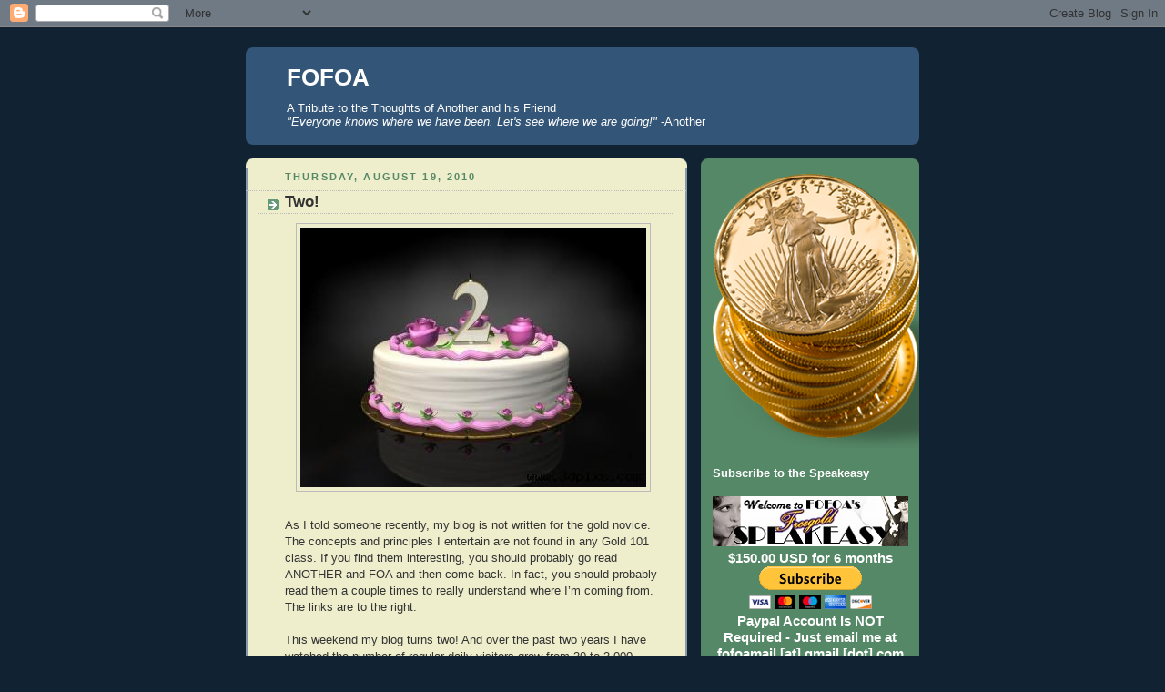

--- FILE ---
content_type: text/html; charset=UTF-8
request_url: https://fofoa.blogspot.com/2010/08/two.html?showComment=1282296355627
body_size: 54065
content:
<!DOCTYPE html>
<html dir='ltr' xmlns='http://www.w3.org/1999/xhtml' xmlns:b='http://www.google.com/2005/gml/b' xmlns:data='http://www.google.com/2005/gml/data' xmlns:expr='http://www.google.com/2005/gml/expr'>
<head>
<link href='https://www.blogger.com/static/v1/widgets/2944754296-widget_css_bundle.css' rel='stylesheet' type='text/css'/>
<meta content='text/html; charset=UTF-8' http-equiv='Content-Type'/>
<meta content='blogger' name='generator'/>
<link href='https://fofoa.blogspot.com/favicon.ico' rel='icon' type='image/x-icon'/>
<link href='http://fofoa.blogspot.com/2010/08/two.html' rel='canonical'/>
<link rel="alternate" type="application/atom+xml" title="FOFOA - Atom" href="https://fofoa.blogspot.com/feeds/posts/default" />
<link rel="alternate" type="application/rss+xml" title="FOFOA - RSS" href="https://fofoa.blogspot.com/feeds/posts/default?alt=rss" />
<link rel="service.post" type="application/atom+xml" title="FOFOA - Atom" href="https://www.blogger.com/feeds/4490468598422095060/posts/default" />

<link rel="alternate" type="application/atom+xml" title="FOFOA - Atom" href="https://fofoa.blogspot.com/feeds/3089890288045891629/comments/default" />
<!--Can't find substitution for tag [blog.ieCssRetrofitLinks]-->
<link href='https://blogger.googleusercontent.com/img/b/R29vZ2xl/AVvXsEgwCP1M38xo4EVcDJW3WCjoqwCTxj4CeH69qfzfSjNSIUfP3GYTNKmHL8H_HVEZ94K2Knzzco57GR3racAAtTVZ1Ba2eNAskuYrwWRRF4lj0_CrPSEHggS5AbiJ8jnD_GIFy4pIdSqGAExR/s400/Two.jpg' rel='image_src'/>
<meta content='http://fofoa.blogspot.com/2010/08/two.html' property='og:url'/>
<meta content='Two!' property='og:title'/>
<meta content='As I told someone recently, my blog is not written for the gold novice. The concepts and principles I entertain are not found in any Gold 10...' property='og:description'/>
<meta content='https://blogger.googleusercontent.com/img/b/R29vZ2xl/AVvXsEgwCP1M38xo4EVcDJW3WCjoqwCTxj4CeH69qfzfSjNSIUfP3GYTNKmHL8H_HVEZ94K2Knzzco57GR3racAAtTVZ1Ba2eNAskuYrwWRRF4lj0_CrPSEHggS5AbiJ8jnD_GIFy4pIdSqGAExR/w1200-h630-p-k-no-nu/Two.jpg' property='og:image'/>
<title>FOFOA: Two!</title>
<style id='page-skin-1' type='text/css'><!--
/*
-----------------------------------------------
Blogger Template Style
Name:     Rounders 3
Date:     27 Feb 2004
Updated by: Blogger Team
----------------------------------------------- */
body {
background:#123;
margin:0;
text-align:center;
line-height: 1.5em;
font: x-small Trebuchet MS, Verdana, Arial, Sans-serif;
color:#333333;
font-size/* */:/**/small;
font-size: /**/small;
}
/* Page Structure
----------------------------------------------- */
/* The images which help create rounded corners depend on the
following widths and measurements. If you want to change
these measurements, the images will also need to change.
*/
#outer-wrapper {
width:740px;
margin:0 auto;
text-align:left;
font: normal normal 100% 'Trebuchet MS',Verdana,Arial,Sans-serif;
}
#main-wrap1 {
width:485px;
float:left;
background:#eeeecc url("https://resources.blogblog.com/blogblog/data/rounders3/corners_main_bot.gif") no-repeat left bottom;
margin:15px 0 0;
padding:0 0 10px;
color:#333333;
font-size:97%;
line-height:1.5em;
word-wrap: break-word; /* fix for long text breaking sidebar float in IE */
overflow: hidden;     /* fix for long non-text content breaking IE sidebar float */
}
#main-wrap2 {
float:left;
width:100%;
background:url("https://resources.blogblog.com/blogblog/data/rounders3/corners_main_top.gif") no-repeat left top;
padding:10px 0 0;
}
#main {
background:url("https://resources.blogblog.com/blogblog/data/rounders3/rails_main.gif") repeat-y left;
padding:0;
width:485px;
}
#sidebar-wrap {
width:240px;
float:right;
margin:15px 0 0;
font-size:97%;
line-height:1.5em;
word-wrap: break-word; /* fix for long text breaking sidebar float in IE */
overflow: hidden;     /* fix for long non-text content breaking IE sidebar float */
}
.main .widget {
margin-top: 4px;
width: 468px;
padding: 0 13px;
}
.main .Blog {
margin: 0;
padding: 0;
width: 484px;
}
/* Links
----------------------------------------------- */
a:link {
color: #445566;
}
a:visited {
color: #223344;
}
a:hover {
color: #223344;
}
a img {
border-width:0;
}
/* Blog Header
----------------------------------------------- */
#header-wrapper {
background:#335577 url("https://resources.blogblog.com/blogblog/data/rounders3/corners_cap_top.gif") no-repeat left top;
margin-top:22px;
margin-right:0;
margin-bottom:0;
margin-left:0;
padding-top:8px;
padding-right:0;
padding-bottom:0;
padding-left:0;
color:#ffffff;
}
#header {
background:url("https://resources.blogblog.com/blogblog/data/rounders3/corners_cap_bot.gif") no-repeat left bottom;
padding:0 15px 8px;
}
#header h1 {
margin:0;
padding:10px 30px 5px;
line-height:1.2em;
font: normal bold 200% 'Trebuchet MS',Verdana,Arial,Sans-serif;
}
#header a,
#header a:visited {
text-decoration:none;
color: #ffffff;
}
#header .description {
margin:0;
padding:5px 30px 10px;
line-height:1.5em;
font: normal normal 100% 'Trebuchet MS',Verdana,Arial,Sans-serif;
}
/* Posts
----------------------------------------------- */
h2.date-header {
margin-top:0;
margin-right:28px;
margin-bottom:0;
margin-left:43px;
font-size:85%;
line-height:2em;
text-transform:uppercase;
letter-spacing:.2em;
color:#558866;
}
.post {
margin:.3em 0 25px;
padding:0 13px;
border:1px dotted #bbbbbb;
border-width:1px 0;
}
.post h3 {
margin:0;
line-height:1.5em;
background:url("https://resources.blogblog.com/blogblog/data/rounders3/icon_arrow.gif") no-repeat 10px .5em;
display:block;
border:1px dotted #bbbbbb;
border-width:0 1px 1px;
padding-top:2px;
padding-right:14px;
padding-bottom:2px;
padding-left:29px;
color: #333333;
font: normal bold 135% 'Trebuchet MS',Verdana,Arial,Sans-serif;
}
.post h3 a, .post h3 a:visited {
text-decoration:none;
color: #333333;
}
a.title-link:hover {
background-color: #bbbbbb;
color: #333333;
}
.post-body {
border:1px dotted #bbbbbb;
border-width:0 1px 1px;
border-bottom-color:#eeeecc;
padding-top:10px;
padding-right:14px;
padding-bottom:1px;
padding-left:29px;
}
html>body .post-body {
border-bottom-width:0;
}
.post-body {
margin:0 0 .75em;
}
.post-body blockquote {
line-height:1.3em;
}
.post-footer {
background: #ffffff;
margin:0;
padding-top:2px;
padding-right:14px;
padding-bottom:2px;
padding-left:29px;
border:1px dotted #bbbbbb;
border-width:1px;
font-size:100%;
line-height:1.5em;
color: #666666;
}
/*
The first line of the post footer might only have floated text, so we need to give it a height.
The height comes from the post-footer line-height
*/
.post-footer-line-1 {
min-height:1.5em;
_height:1.5em;
}
.post-footer p {
margin: 0;
}
html>body .post-footer {
border-bottom-color:transparent;
}
.uncustomized-post-template .post-footer {
text-align: right;
}
.uncustomized-post-template .post-author,
.uncustomized-post-template .post-timestamp {
display: block;
float: left;
text-align:left;
margin-right: 4px;
}
.post-footer a {
color: #456;
}
.post-footer a:hover {
color: #234;
}
a.comment-link {
/* IE5.0/Win doesn't apply padding to inline elements,
so we hide these two declarations from it */
background/* */:/**/url("https://resources.blogblog.com/blogblog/data/rounders/icon_comment_left.gif") no-repeat left 45%;
padding-left:14px;
}
html>body a.comment-link {
/* Respecified, for IE5/Mac's benefit */
background:url("https://resources.blogblog.com/blogblog/data/rounders3/icon_comment_left.gif") no-repeat left 45%;
padding-left:14px;
}
.post img, table.tr-caption-container {
margin-top:0;
margin-right:0;
margin-bottom:5px;
margin-left:0;
padding:4px;
border:1px solid #bbbbbb;
}
.tr-caption-container img {
border: none;
margin: 0;
padding: 0;
}
blockquote {
margin:.75em 0;
border:1px dotted #bbbbbb;
border-width:1px 0;
padding:5px 15px;
color: #558866;
}
.post blockquote p {
margin:.5em 0;
}
#blog-pager-newer-link {
float: left;
margin-left: 13px;
}
#blog-pager-older-link {
float: right;
margin-right: 13px;
}
#blog-pager {
text-align: center;
}
.feed-links {
clear: both;
line-height: 2.5em;
margin-left: 13px;
}
/* Comments
----------------------------------------------- */
#comments {
margin:-25px 13px 0;
border:1px dotted #bbbbbb;
border-width:0 1px 1px;
padding-top:20px;
padding-right:0;
padding-bottom:15px;
padding-left:0;
}
#comments h4 {
margin:0 0 10px;
padding-top:0;
padding-right:14px;
padding-bottom:2px;
padding-left:29px;
border-bottom:1px dotted #bbbbbb;
font-size:120%;
line-height:1.4em;
color:#333333;
}
#comments-block {
margin-top:0;
margin-right:15px;
margin-bottom:0;
margin-left:9px;
}
.comment-author {
background:url("https://resources.blogblog.com/blogblog/data/rounders3/icon_comment_left.gif") no-repeat 2px .3em;
margin:.5em 0;
padding-top:0;
padding-right:0;
padding-bottom:0;
padding-left:20px;
font-weight:bold;
}
.comment-body {
margin:0 0 1.25em;
padding-top:0;
padding-right:0;
padding-bottom:0;
padding-left:20px;
}
.comment-body p {
margin:0 0 .5em;
}
.comment-footer {
margin:0 0 .5em;
padding-top:0;
padding-right:0;
padding-bottom:.75em;
padding-left:20px;
}
.comment-footer a:link {
color: #333;
}
.deleted-comment {
font-style:italic;
color:gray;
}
.comment-form {
padding-left:20px;
padding-right:5px;
}
#comments .comment-form h4 {
padding-left:0px;
}
/* Profile
----------------------------------------------- */
.profile-img {
float: left;
margin-top: 5px;
margin-right: 5px;
margin-bottom: 5px;
margin-left: 0;
border: 4px solid #ffffff;
}
.profile-datablock {
margin-top:0;
margin-right:15px;
margin-bottom:.5em;
margin-left:0;
padding-top:8px;
}
.profile-link {
background:url("https://resources.blogblog.com/blogblog/data/rounders3/icon_profile_left.gif") no-repeat left .1em;
padding-left:15px;
font-weight:bold;
}
.profile-textblock {
clear: both;
margin: 0;
}
.sidebar .clear, .main .widget .clear {
clear: both;
}
#sidebartop-wrap {
background:#558866 url("https://resources.blogblog.com/blogblog/data/rounders3/corners_prof_bot.gif") no-repeat left bottom;
margin:0px 0px 15px;
padding:0px 0px 10px;
color:#ffffff;
}
#sidebartop-wrap2 {
background:url("https://resources.blogblog.com/blogblog/data/rounders3/corners_prof_top.gif") no-repeat left top;
padding: 10px 0 0;
margin:0;
border-width:0;
}
#sidebartop h2 {
line-height:1.5em;
color:#ffffff;
border-bottom: 1px dotted #ffffff;
font: normal bold 100% 'Trebuchet MS',Verdana,Arial,Sans-serif;
margin-bottom: 0.5em;
}
#sidebartop a {
color: #ffffff;
}
#sidebartop a:hover {
color: #ffffff;
}
#sidebartop a:visited {
color: #ffffff;
}
#sidebar a {
color: #99ddbb;
}
#sidebar a:hover,
#sidebar a:visited {
color: #ffffff;
}
/* Sidebar Boxes
----------------------------------------------- */
.sidebar .widget {
margin:.5em 13px 1.25em;
padding:0 0px;
}
.widget-content {
margin-top: 0.5em;
}
#sidebarbottom-wrap1 {
background:#335577 url("https://resources.blogblog.com/blogblog/data/rounders3/corners_side_top.gif") no-repeat left top;
margin:0 0 15px;
padding:10px 0 0;
color: #ffffff;
}
#sidebarbottom-wrap2 {
background:url("https://resources.blogblog.com/blogblog/data/rounders3/corners_side_bot.gif") no-repeat left bottom;
padding:0 0 8px;
}
.sidebar h2 {
margin-top:0;
margin-right:0;
margin-bottom:.5em;
margin-left:0;
padding:0 0 .2em;
line-height:1.5em;
font:normal bold 100% 'Trebuchet MS',Verdana,Arial,Sans-serif;
}
.sidebar ul {
list-style:none;
margin:0 0 1.25em;
padding:0;
}
.sidebar ul li {
background:url("https://resources.blogblog.com/blogblog/data/rounders3/icon_arrow_sm.gif") no-repeat 2px .25em;
margin:0;
padding-top:0;
padding-right:0;
padding-bottom:3px;
padding-left:16px;
margin-bottom:3px;
border-bottom:1px dotted #bbbbbb;
line-height:1.4em;
}
.sidebar p {
margin:0 0 .6em;
}
#sidebar h2 {
color: #aabbcc;
border-bottom: 1px dotted #aabbcc;
}
/* Footer
----------------------------------------------- */
#footer-wrap1 {
clear:both;
margin:0 0 10px;
padding:15px 0 0;
}
#footer-wrap2 {
background:#335577 url("https://resources.blogblog.com/blogblog/data/rounders3/corners_cap_top.gif") no-repeat left top;
color:#ffffff;
}
#footer {
background:url("https://resources.blogblog.com/blogblog/data/rounders3/corners_cap_bot.gif") no-repeat left bottom;
padding:8px 15px;
}
#footer hr {display:none;}
#footer p {margin:0;}
#footer a {color:#ffffff;}
#footer .widget-content {
margin:0;
}
/** Page structure tweaks for layout editor wireframe */
body#layout #main-wrap1,
body#layout #sidebar-wrap,
body#layout #header-wrapper {
margin-top: 0;
}
body#layout #header, body#layout #header-wrapper,
body#layout #outer-wrapper {
margin-left:0,
margin-right: 0;
padding: 0;
}
body#layout #outer-wrapper {
width: 730px;
}
body#layout #footer-wrap1 {
padding-top: 0;
}
.post-body {
width: auto;
}
.section {
margin: 0px 0px
}
--></style>
<link href='https://www.blogger.com/dyn-css/authorization.css?targetBlogID=4490468598422095060&amp;zx=bdb822ee-b177-426a-9f8d-1b7b3d595571' media='none' onload='if(media!=&#39;all&#39;)media=&#39;all&#39;' rel='stylesheet'/><noscript><link href='https://www.blogger.com/dyn-css/authorization.css?targetBlogID=4490468598422095060&amp;zx=bdb822ee-b177-426a-9f8d-1b7b3d595571' rel='stylesheet'/></noscript>
<meta name='google-adsense-platform-account' content='ca-host-pub-1556223355139109'/>
<meta name='google-adsense-platform-domain' content='blogspot.com'/>

</head>
<body>
<div class='navbar section' id='navbar'><div class='widget Navbar' data-version='1' id='Navbar1'><script type="text/javascript">
    function setAttributeOnload(object, attribute, val) {
      if(window.addEventListener) {
        window.addEventListener('load',
          function(){ object[attribute] = val; }, false);
      } else {
        window.attachEvent('onload', function(){ object[attribute] = val; });
      }
    }
  </script>
<div id="navbar-iframe-container"></div>
<script type="text/javascript" src="https://apis.google.com/js/platform.js"></script>
<script type="text/javascript">
      gapi.load("gapi.iframes:gapi.iframes.style.bubble", function() {
        if (gapi.iframes && gapi.iframes.getContext) {
          gapi.iframes.getContext().openChild({
              url: 'https://www.blogger.com/navbar/4490468598422095060?po\x3d3089890288045891629\x26origin\x3dhttps://fofoa.blogspot.com',
              where: document.getElementById("navbar-iframe-container"),
              id: "navbar-iframe"
          });
        }
      });
    </script><script type="text/javascript">
(function() {
var script = document.createElement('script');
script.type = 'text/javascript';
script.src = '//pagead2.googlesyndication.com/pagead/js/google_top_exp.js';
var head = document.getElementsByTagName('head')[0];
if (head) {
head.appendChild(script);
}})();
</script>
</div></div>
<div id='outer-wrapper'>
<div id='header-wrapper'>
<div class='header section' id='header'><div class='widget Header' data-version='1' id='Header1'>
<div id='header-inner'>
<div class='titlewrapper'>
<h1 class='title'>
<a href='https://fofoa.blogspot.com/'>
FOFOA
</a>
</h1>
</div>
<div class='descriptionwrapper'>
<p class='description'><span>A Tribute to the Thoughts of Another and his Friend<br>
<i>"Everyone knows where we have been. Let's see where we are going!"</i> -Another</span></p>
</div>
</div>
</div></div>
</div>
<div id='crosscol-wrapper' style='text-align:center'>
<div class='crosscol no-items section' id='crosscol'></div>
</div>
<div id='main-wrap1'><div id='main-wrap2'>
<div class='main section' id='main'><div class='widget Blog' data-version='1' id='Blog1'>
<div class='blog-posts hfeed'>
<!--Can't find substitution for tag [defaultAdStart]-->

          <div class="date-outer">
        
<h2 class='date-header'><span>Thursday, August 19, 2010</span></h2>

          <div class="date-posts">
        
<div class='post-outer'>
<div class='post hentry'>
<a name='3089890288045891629'></a>
<h3 class='post-title entry-title'>
Two!
</h3>
<div class='post-header'>
<div class='post-header-line-1'></div>
</div>
<div class='post-body entry-content' id='post-body-3089890288045891629'>
<a href="https://blogger.googleusercontent.com/img/b/R29vZ2xl/AVvXsEgwCP1M38xo4EVcDJW3WCjoqwCTxj4CeH69qfzfSjNSIUfP3GYTNKmHL8H_HVEZ94K2Knzzco57GR3racAAtTVZ1Ba2eNAskuYrwWRRF4lj0_CrPSEHggS5AbiJ8jnD_GIFy4pIdSqGAExR/s1600/Two.jpg"><img alt="" border="0" id="BLOGGER_PHOTO_ID_5506946817128101842" src="https://blogger.googleusercontent.com/img/b/R29vZ2xl/AVvXsEgwCP1M38xo4EVcDJW3WCjoqwCTxj4CeH69qfzfSjNSIUfP3GYTNKmHL8H_HVEZ94K2Knzzco57GR3racAAtTVZ1Ba2eNAskuYrwWRRF4lj0_CrPSEHggS5AbiJ8jnD_GIFy4pIdSqGAExR/s400/Two.jpg" style="TEXT-ALIGN: center; MARGIN: 0px auto 10px; WIDTH: 380px; DISPLAY: block; HEIGHT: 285px; CURSOR: hand" /></a><br />As I told someone recently, my blog is not written for the gold novice. The concepts and principles I entertain are not found in any Gold 101 class. If you find them interesting, you should probably go read ANOTHER and FOA and then come back. In fact, you should probably read them a couple times to really understand where I&#8217;m coming from. The links are to the right.<br /><br />This weekend my blog turns two! And over the past two years I have watched the number of regular daily visitors grow from 30 to 3,000. Very roughly, that&#8217;s an exponential growth rate that transpired at about one order of magnitude per year. From 30 to 300 the first year. From 300 to 3,000 the second. And these are the people that stop by almost every day.<br /><br />To some extent, I believe this growth has a natural limit in the size of the online gold community. Because while my regular daily visitors have grown, the total number of views on certain posts that received wide distribution remained pretty much the same. Ranging from 10,000 to 20,000 readers total on the top posts for the last year and a half.<br /><br />I share this data without interpretation.<br /><br />My posts can certainly be read for their face value only, which is how most people read them. And at that level, most counter-points to my concepts appear relatively straight forward. But there is a deeper level of understanding that is available. And at that level comes a certain reward, which some of you know. The rest of you have no idea what I&#8217;m talking about. That&#8217;s okay. Perhaps I&#8217;m crazy! Onward&#8230;<br /><br /><strong>Setting the Stage</strong><br /><br />To set the proper frame of reference for this post I am going to paraphrase/quote from a couple recent articles and then summarize the relevant perspective. The first article comes from the Wall Street Journal yesterday and the second from Bloomberg a couple days ago. What I hope you&#8217;ll pay attention to is the concept of &#8220;The West&#8221; as a distinct entity on this planet.<br /><blockquote><a href="http://online.wsj.com/article/SB10001424052748703426004575338471355710184.html">How to Win the Clash of Civilizations</a><br />By Ayaan Hirsi Ali<br />WSJ<br /><br /><em>Paraphrased for meaning and to avoid receiving a copyright violation notice from Dow Jones:</em><br /><br />In the mid-1990&#8217;s, the late Samuel Huntington coined the term &#8220;The Clash of Civilizations&#8221; referring primarily to the clash between &#8220;The West&#8221; and &#8220;Islam.&#8221; But there are many more than just these two civilizations. There are perhaps seven or eight total. But the most important three that are the building blocks of the post-Cold War era, according to Huntington, are the Western, the Muslim and the Confucian.<br /><br />The balance of power among these three civilizations, Huntington argued (a year or two before Another started posting), was shifting. The West was declining in relative power, Islam was exploding demographically, and Asian civilizations&#8212;especially China&#8212;were becoming more and more economically powerful. He also said that a civilization-based world order was emerging in which states that share cultural affinities would cooperate with each other and group themselves around the leading states of their civilization.<br /><br />This view was not popular with the powers that be in The West. Their vision was for One World, a New World Order if you will, based on Western norms. Huntington&#8217;s paradigmatic view of a multipolar world was rejected from the left by those who believed all states could be brought together under a single standard of liberal capitalist democracy and never go to war with each other again. A one-world utopia, if you will. And from the right by the equally rosy scenario of a "unipolar" world of unrivalled American hegemony. Either way, Huntington&#8217;s detractors believed we were heading toward &#8220;One World&#8221; (presumably under the financial rule of the $IMFS).</blockquote><br /><blockquote><a href="http://www.bloomberg.com/news/2010-08-17/china-drains-obama-stimulus-meant-for-u-s-economy-commentary-by-andy-xie.html">China Drains Obama Stimulus Meant for U.S. Economy</a><br />By Andy Xie<br />Bloomberg Opinion<br /><br /><em>Partially paraphrased for brevity and relevant meaning:</em><br /><br />Deflationists in the West are in for a rude awakening, probably in 2012. Stimulus is the only thing the West ever does when a recession hits. But in today&#8217;s globally-connected economy (where dollar inflation is automatically exported abroad through its reserve function) it isn&#8217;t effective in the best of circumstances, and is outright wrong for what ails the West right now.<br /><br />Trade and foreign direct investment total half of global gross domestic product. Multinational corporations drive both. They shop around the world for the lowest-cost production centers and ship goods to wherever the demand is. Demand and supply are dislocated (unbalanced and bass-ackward). So when a government introduces stimulus, the initial increase in demand doesn&#8217;t necessarily boost local supply.<br /><br />Just as water flows down, [Western] stimulus affects low-cost [Eastern] economies more, wherever it is initiated. As the West pours money into the global economy through large fiscal deficits or central banks expanding balance sheets, the emerging economies are drowning in excess liquidity. Everything is turning red-hot.<br /><br />The ideal end to this East-West goods-dollars exchange would be for the multinational corporations to shift production to the West because the cost of labor had shifted. This would have to happen before inflation takes hold in the West. This is impossible because the cost of labor in the West is still 10 times more than in emerging markets. And there are five people in the latter for one in the former.<br /><br />The more likely scenario is that the West will have to stop stimulus programs when inflation spreads to it from the emerging economies. The most immediate channel is through rising commodity prices. It&#8217;s a tax on the West to benefit emerging economies that produce raw materials. That&#8217;s the irony: The stimulus in the West can immediately bring harm to itself. It&#8217;s also the magic of globalization.<br /><br />The prices of imported consumer goods will rise with increasing labor costs in emerging economies. China&#8217;s nominal GDP is growing at about 20 percent per year. The odds are that its labor costs will surge as its worker shortage bites.<br /><br />Lastly, labor in the West will demand wage increases to compensate for current and future inflation. One may argue that high unemployment rates will keep wages in check. Think again. In the 1970s, the U.S. suffered a wage-price surge even with high unemployment because workers saw through the Fed&#8217;s &#8220;growth first and inflation be damned&#8221; intention.<br /><br />In 2012, the Fed will run out of excuses not to raise interest rates. As the excess liquidity in the global economy will be gigantic by then, the tightening will probably trigger a global crisis as asset bubbles burst.<br /><br />What really ails the West is declining competitiveness. Globalization is pitting the Wangs in China or Gandhis in India against the Smiths in the U.S. or Gonzalezes in Spain.<br /><br />Multinationals such as General Electric Co. or Siemens AG decide on whom to hire. The Wangs and the Gandhis offer productivity but have little money. So they are willing to accept low wages to accumulate wealth. The Smiths and the Gonzalezes have wealth and won&#8217;t accept Third World wages. When their governments give them money to spend, their demand just makes the Wangs and the Gandhis richer and themselves poorer with rising national debt.</blockquote><br />When ANOTHER began writing in late 1997, the terms West, Western, and Westerners were prominent from his very first post. We know from later revelations that ANOTHER was himself a Westerner. And we also know that he was writing specifically for the benefit of Westerners, &#8220;Western Gold Bugs&#8221; in particular.<br /><br />I believe ANOTHER&#8217;s delineation of the West as a distinct group in need of a new frame of reference regarding physical gold is one of the most significant and underappreciated concepts in the entire archive. And the shift I believe he described is so all-encompassing as to say everything you think you know about gold, the gold market and the biggest players in that market is mostly wrong.<br /><br />I believe this is still true today. That most of what you and I read about gold today is wrong on some deep level. And that herein lies the puzzle that is yet to be solved.<br /><br />In my opinion, the portions of the above articles that I used set a nice frame of reference for the rest of this post. What I have done is quite simple. I have compiled almost all of ANOTHER&#8217;s paragraphs that directly referenced &#8220;The West.&#8221; Most of the paragraph breaks do represent contextual breaks within the original archive. Yet viewed together as presented here, with the above perspective fresh in your mind, they reveal a few remarkable pieces to the puzzle.<br /><br />This type of exercise I sometimes do on my own. Today I do it for you. Enjoy.<br /><br /><strong>ANOTHER</strong><br /><br /><span style="color:#000066;">Westerners should not be too upset with the CBs actions, they are buying you time!<br /><br />The Western governments needed to keep the price of gold down so it could flow where they needed it to flow. The key to free up gold was simple. The Western public will not hold an asset that is going nowhere, at least in currency terms.<br /><br />Ever notice how many important middle eastern people keep a residence in London. It's not because of the climate. The most powerful banks in the world today are the ones that trade oil and gold. It is in the "city" that the deals are done by people who understand "value"! Westerners should be happy that they do because the free flow of oil and gold has allowed this economic expansion to continue these past few years.<br /><br />The western world today, as we know it does not use money ! They use "paper currency". To fully understand what that really means you must come to terms with this fact. "When you use paper currency you are placing a value using another persons concept of value" You are using a thought as a means of value! When an investment in stocks, bonds, bank accounts, CASH, businesses etc. is priced in US$ currency you are really holding the "intentions of providing value" locked away in the thoughts of another mind.<br /><br />One of the great money troubles facing the western currency system today is that many third world people are starting to put a "mind value" on real money, gold. These people don't know the true value of gold money but they know its worth a whole lot more than the world paper currency price now placed on it. And that brings us to the next problem; how can paper currency that represents "the thoughts of a nation blowing in the wind" be used to value real money of ancient world class proportions, gold? It cannot! Any price you can think of will do, as in no price will work!<br /><br />If the world price can be maintained in the $300s it would be a small price for the west to pay for cheap oil and monetary stability. The battle is now between CBs trying to keep gold in the $300s and the "others" buying it up. In effect the governments are selling gold in any form to "KEEP IT" being used as 'REAL MONEY" in oil deals! Some people know this, that is why they aren't trading it,, they are buying it.<br /><br />Asia put an end to a sweet deal for the West! From the early 90s it was working very well. But now&#8230; The problem with gold physical supply is very real indeed! But, there is no way that the CBs will continue to sell off an asset for its commodity price that has many times more value as money!<br /><br />Western thought is still linked to gold as a commodity. That thinking is going to change! The world will witness an almost instantaneous run into this commodity the likes of we have never seen before! It will not be "a trading rally" or "a two way street". Bullion will have become a holding for "the lifetime" never to be sold. "Sell and spend everything but not gold"!<br /><br />If a bank that uses Yen has lost 90% of its loans and holds gold and bullion has risen 500% in yen in a week, to use a western way "would it cut its winners and let the losers run?"<br /><br />Who can know the thoughts of the "Big Traders" of the world? If they press the physical market, it will end tomorrow. They are by no means dumb as they sometimes show! Most would like to keep their gold at today's price and allow the economies to continue in prosperity! In time and with luck it could all be worked out. But, it is the equity/debt/currency markets in general that are a problem! If only a small, very small very few "western people" begin to buy?? Remember, the other world no ones have gold in their hand. They care not about YOUR debts, these small people have won a great deal and know it not.<br /><br />To make a long story short, many people who would have purchased bullion years ago have now squandered much of their "safe insurance money" on wall street. It is no wonder that many WESTERN gold investors have now turned bitter on gold. If they knew the truth about this new market they would have turned their bitterness on wall street instead.<br /><br />Try to live in this outcome and see how different the world will be. It will not be the end of all things, only the changing of most things in "western thought". The "Digital Currencies" will still trade, but we will value them as not before. Anyone who has sold gold they do not have will not be allowed to cover that position. Anyone who has bought gold they do not have will not be allowed to cover that position. Many will lose all they have in a world without honor! Looking back, one will ask, "how could I have thought that noone wanted gold, when more of it was being bought than existed?"<br /><br />The falling price of physical gold only hurts the mining industry ( and its stockholders ) and leveraged paper buyers. All others benefit from a lower value of gold. Look now as even the western public are buying coins. They help themselves even in the face record Dow Jones.<br /><br />Will the BIS try to settle this unbalanced market by destroying LBMA? Or will they drive the CBs to lease another 20% in an effort to inflate this "paper gold currency". Just like the fiat dollar, if inflated it loses value. This is not lost to the oil states.<br /><br />If you owned an oilwell in your back yard and no-one could take control of it, then oil is the best investment. But, most people use various forms of western paper to trade oil and that paper will burn in a currency fire. Make no mistake, a currency fire is now in process and it has much fuel remaining. Even Korea will find out that oil is all that counts. Their paper will die! Gold would have helped them in a different world, but for now gold is in the background as the IMF tries to add more paper to this inferno. If one owns real gold , it will be with ease to view the world currency developments. They will be truly of biblical proportions!<br /><br />I ask you, when your worth in the ground is equal to much of the earth, is an IOU of the same future value? Only gold has such a history book for reference. These people do not trust foolish thoughts of value from western minds. That history book is only in the first chapter.<br /><br />This same mindset creates a worry in the back of many a mind in the oil states. It is clear to most, that even a small amount of gold in the asset mix, makes one appear "less western" and therefore "less foolish" when the concept of value and currency are discussed. But, the problem has always been that oil is "so large" in relation to gold that any attempt to convert, even a portion of ones assets creates a distortion in the markets. Of further concern is that; everyone knows that western minds don't like or want gold, but if they think you like it they will trade it up in price for the sake of "sticking it to you".<br /><br />Enter the world of "paper gold".<br /><br />You and all western minds must weigh this offer as it is heavy for your side! A great many losses will be for the holders of debt and paper things, but the gains are for a better life.<br /><br />Thru these "thoughts" I have made effort for many months, in haste, to make clear. My words are plain, but hard, and others have presented this truth in a western way. But, you sir, have made the best of it!<br /><br />As a "currency of gold" springs from this wind, western trading in this metal will end. The "terms" of all currencies will change as the "use" of these moneys is changed. Many will now know true worth as the "terms" of every asset does find a "real price" and a "real value" in the "true world of things". For the future of most, "the wealth that was shown in paper" will be seen as clouds in the sky!<br /><br />The gold market is made up of a very broad spectrum of investors. At the very farthest ends of this spectrum lie the persons with the largest influence on the physical bullion. The super wealthy at one end and the "third world no ones" at the other. The middle is occupied, mostly, by the "investors with western thought". The far ends buy bullion. And they don't buy it as a gamble or a game! It is a way of life that has worked, through thick and thin, even before the West was "The West".<br /><br />Now, on the other hand, this "modern day middle of the spectrum"! Well, they have read why we need gold, but they have never "Experienced" the need for gold! Until that day, when they gain "Experience", most of them will make "A Gamble That They Never Intended To Take". Yes, they do invest in all forms of paper and or leveraged gold and all the while, expounding from the roof tops the coming currency crashes and stock market declines. Even looking for bank closures and bank runs, as they cling dearly to comex options and gold stocks!<br /><br />Anyone, from the outside looking in can clearly see that "westerners" do lack "experience".<br /><br />There is a "flaw" in this modern market that many do not quite grasp. In time, they will! There have always been people and companies that make a living dealing in gold. It is an ages old business. Today, we see a phenomenon that is "as none before". It is mostly done by the investors at the middle of the spectrum. The "trading of gold" has grown to a level never seen in history! You read every day, that no one wants or needs gold! In a way those statements are very correct! No investor wants to hold gold, but everyone and his brother ( and sister ) want to trade it! The volume of paper trading, worldwide, on and off market is beyond belief! It has created a type of "Parallel Paper Gold Universe", existing side by side with the physical. The major "flaw" in this system is found in the makeup of the "traders" of this "paper gold universe". Without fail, the majority is made up by those in the "middle of the spectrum", those without "loss of currency "Experience" ". Mostly, they are of "western thought".<br /><br />I have tried to offer these thoughts as a way for many to understand why this modern gold market is not as before. Most of these letters apply to investors at the far two ends of the market ( see my last post by another ) . Many, from other places, do understand these "expressions" as given. For many here, I resist the replies to questions that offer results for "gold traders". The intents and reasons are for persons to "consider" and "see" this market in a true light for today. Not for paper trades that will lead to certain loss for the future. I now believe, that by way of other posters, these thoughts are "in grasp" by many traders of "western thought". One may not "accept" the conclusions, but they can, "mentally experience the outcome" of the future. For this end I will now offer real direction. That of Why, When and How Much! I do this for those of "Family and Country", and persons of Honor. Those that live to help, not take, in times of change! Some say this knowledge should not be in a "public way", but I say secrets are for fools.<br /><br />We must grasp that all commerce is done, at least, in the US dollar concept of "valuations of real things". In this way, " the true value of the purchase of real money" is hidden from view! Persons will say in the future, "how could gold be $500 one day and $5,000 the next"? I tell you now, it is already past that level, as in "present reserve currency dealings" it is not seen! Consider, that in all that you do and think, your "western values" are of paper concepts. From your birth, real things are not used to cross value themselves! When the battle to keep gold from devaluing oil ( in direct gold for oil terms ) is lost, the dollar will find "no problem" with $30,000 gold, as it will be seen as a "benefit for all" and "why did noone see this sooner"?<br /><br />This question from you, it proves for my eyes what I have said. Indeed, if I viewed as a western person, gold money as $30,000 paper dollar credits, my thoughts would also show "this cannot be"! But, from another world, I view this US$ and say "how can it be of such value to all and have numbers as the stars in heaven"?<br /><br />The Western public has always thought of gold as money. Even after the 70s and 80s, most private investors held a small side thought, that gold was still, somehow dollar money. It was only during the late 80s and 90s that people started to completely lose the connection of paper spending money and gold. Clearly, all evidence shows that prior to the 90s and particularly prior to the 50s, the push was to change the public's thinking away from gold money, to paper currency as money. In this political climate, gold mine investments were the correct move, as the business of gold was encouraged over the usage of gold as money! That is why the metal was called in and the mines were untouched.<br /><br />However, today, the change will be counter to the prevailing public opinion, that gold "is not money". The world debt system and currency exchange, as we have now will implode and leave little room for political maneuvering. The governments will revalue gold and "demand" that the public carry it and use it! It will be the source of all gold, the mines, that will be controlled! That's Controlled, with a capitol "C", not confiscated!<br /><br />The Western mind does focus on "what I buy today for the lowest price". Yet, in this modern world economy, the lowest price is always the function of "the currency exchange rate"? The Yen, it is compared to the dollar today, and used to purchase goods. One year later and the Japan offers these goods for much less, as the Yen has fallen to the US$. The currency value of this purchase, was it "true " today or a year ago? Understand, all value judgments today are as subject to "exchange rate competition"! It is in "this exchange rate valuations" that the private citizen does denominate all net worth! A safe way to hold the wealth for your future, yes? You should ask a Korean or the Indonesian ?<br /><br />Please understand, this "gold trading arena", both physical and paper, will be subject to "GREAT" surges, up and down, in US$ pricing. The removal of the political "world dollar settlement" price of gold will revalue this asset in terms that noone of "western thinking" can understand. This "gold war" will leave a great landscape of burned and destroyed "gold companies" along with the investors who "stood for battle without real metal" as a shield!<br /><br />For many, the years have passed and this noble metal has not revealed the value it hides. Ones of western thought have held long and strong, with great demands that it should obtain a high price in American currency terms. Yet, in some two decades of time it was the dollar and paper investments that bring forth their hidden strengths. For you, this history has proven gold is without value in these modern world economies!<br /><br />My friends, events will change your thoughts. Often you are sold gold that is called "deliverable", yet the broker does lend you much percentage cash to buy. Perhaps this transaction is "deliverable after full payment" and as such the broker doer deliver "little real gold", yes? Much of the western world does "attach" to gold in this form. This metal is sold with the "modern concept" of "gold is the commodity for fabrication" and "is dead as money" in "this new era". This "concept" say that only "leverage" and "trading" does add to your estate. In this fashion, many have lost the long term benefits this "world class money" will soon bring. These persons wait for the event that does not come. In the future, many "salesmen of leverage" will tell stories of the fact that could not be. "The demand for gold "the element" will vanish, as the dollar price for "gold the money" does soar". What chart will be used to view this new high gold price, that will remain, for many years, "unaffordable" as a commodity, yet all bid for daily as the right to buy "money"?<br /><br />I would say, all forms of physical gold is good to own. Even the rare ones offer the "art form", yes? Even in war, the art work is looted first, then the jewels, and always food. I prepare for not the war of men, but the war of currencies! This conflict will bring forth a new concept for many: "western governments will encourage people to hold physical gold"! When the Euro has defeated the Dollar, citizens will be asked to use gold as a savings, for holding the Euro will be frowned on. Gold will not bring your "capital gains tax" as the mines will be taxed to compensate.<br /><br />Yes, rare gold will be good, but not as liquid as "bullion type" gold.<br /><br />Many savers consider "no need for the gold". As spoken to Mr. Kosares, I think these investors of "young eyes" do not know the value of this insurance. Please add the amount you pay for the "Western insurance" of all personal things. The Automobile, House, Health, Life and Other. What is the "return on this investment"? It cannot be known until time to collect, yes? Perhaps, a fortunate person will find "never a return".<br /><br />The physical gold, this money insurance, it will be collected in future. In that time, the return will be easy to see.<br /><br />Thank You</span><br /><br /><strong>Conclusion</strong><br /><br />I hope you enjoyed my little exercise. I have done it in the past with other search terms like &#8220;BIS.&#8221; It is always an enlightening experience to read his words written over the period of a year within a condensed focus parameter.<br /><br />As I said above, we learned that ANOTHER was, himself, a Westerner. So what subset of &#8220;The West&#8221; might he be representing? I think the following gives us a bit of a clue.<br /><br /><span style="color:#000066;"><b>5/5/98 ANOTHER (THOUGHTS!)</b><br /><br /><i>[**USAGOLD questions in italics**] </i><br /><br />Mr. Kosares,<br /><br />A few thoughts for you, as the questions are asked?<br /><br /><i>** It seems that both you and your friend believe that the world is splitting up into currency/trading blocks -- much as the world did for both World Wars. There has been much discussion around the world about the imposition of a NEW WORLD ORDER and international one world government. Simultaneously, we see another, opposing force at work -- regionalism, nationalism, even tribalism. What do you make of this? Is the Euro a child of the forces of the New World Order, or the forces of regionalism/nationalism/tribalism? **</i><br /><br />Sir,<br /><br />I would say, "Old World Order" to return. To understand/explain better: " A very easy way to view this "order", would be to simply say that the American Experience is reaching the end! As we know, world war two left Europe and the world economy destroyed. Many thinkers of that period thought that the world was about to enter a decades long depression as it worked to rebuild real assets lost in the conflict. It was this war that so impacted the idea of looking positively toward the future. The past ideals of building solid, enduring, long term wealth were lost in the conception of a whole generation possibly doing without! In these fertile grounds people escaped reality with the New Idea of long term debt, being held as a money asset. Yes, here was born the American Experience that comes to maturity today.<br /><br />New world order, regionalism and tribalism are but modern phases that denote "group retreat to avoid paying up". The worldwide currency system is truly a reflection of an economy built from war, using the American Experience, the US$ and the debt that it represents. But, for the American dollar to continue as the representative of the global financial system, in the form of being the reserve currency, maturing generations of all countries must accept it, and the tax on real production it clearly imposes! In the very same mind set, that people buy the best value for the lowest price (Japan cars in the late 70s), and leave an established producer to die, so will they escape the American currency and accept any competitor that offers a better deal. Because we are speaking of currencies here, the transition will be brutal!<br /><br />As you ponder these thoughts, consider that; all economies today are truly equal in production as the exchange rates are the manufactures of profit!"<br /><br /><i>** Is Europe (led behind the scenes by the BIS) an opponent to the United States?**</i><br /><br />Sir, Yes, but not in the ways of war, as it is in the feelings of "pride" and "we go our own way". The downfall of the Russia, did allow for the Euro and all that it will build. They now see the debt of the US$, as a reserve money can be escaped! As even the US citizen will leave its own workers to die as products are purchased "overseas", how much less will the world also flee the dollar! Opponents? No, I would say they are learners of the "American Way" as they embrace the "American Idea" of a "free world market economy".<br /><br /><i>*** If so which countries are in which camp? Your associate seems to feel that Asia is split between the United States which has Japan as an ally, and Europe which has China as an ally ( a notion I found particularly intriguing). Where is Britain in this? Japan? And most importantly, the Gulf States, particularly Saudi Arabia? **</i><br /><br />Sir, I feel he is correct in this thought. Europe does grasp for a relationship with Asia as the US did have with the Japan. It would build a mighty economy on a foundation of oil and gold as backing for new money. As China and Arabia was once a part of the Europe economy, in a small way. They may now return with no fear of Russia. Britain? A lost nation. Japan? This one is "of the American Economy" and is to live and die by it! They will seek your Alaska oil before loss of face with gold. A dead Yen be a dead Japan.<br /><br /><i>**Along these lines, I too believe that currency movements will flow through Europe because the Euro currency will be gold backed. Where does that leave Japan with over $200 billion in dollar reserves, let alone its massive U.S. Treasuries' holding? **</i><br /><br />Perhaps, they be like Korea? Rich in paper until the world says, "this paper, it is not good"!<br /><br /><i>***Your associate says that BIS helped China increase its gold holdings. Please tell me what the source of that information is, or is it simply a speculation on his part. ***</i><br /><br />The BIS is the gold broker for all interbank sales/purchases. Bullion Banks are for sales to other entities. I think, at first, China was leverage against the oil producers. Then Arabia was allowed into BIS for Euro.<br /><br /><i>**One other item you might clarify for me is "Who is really behind BIS?** </i><br /><br />Perhaps, "who control them"?<br /><br /><i>**The Swiss? </i><br /><br />Yes.<br /><br /><i>**The eurocentral banks? </i><br /><br />Yes.<br /><br /><i>**Who does BIS really represent? </i><br /><br />"old world, gold economy, as viewed thru modern eyes" or " way to move from US$ without war".<br /><br /><i>**Why was Saudi Arabia just included in BIS? </i><br /><br />answered.<br /><br /><i>**Has Saudi Arabia gone with Europe? </i><br /><br />Yes.<br /><br />Sir, there is much more to this, but we talk over time, yes? I will be away for perhaps ten days. We speak again.<br /><br />Thank You</span><br /><br />Lastly, someone recently asked me to explain my understanding of the following quote from <a href="http://fofoa.blogspot.com/2010/08/relativity-what-is-physical-gold-really.html">Relativity: What is Physical Gold REALLY Worth?</a>:<br /><br /><span style="color:#000066;">In this modern world, the current value of every asset is formed by a relationship of gold/currencies/oil. This cross relationship is the "very basis of our modern world banking system"! </span><br /><br /><span style="color:#000066;">Through this basis, all currencies are given value as the local government treasuries hold US$ as reserves. The US$ is given backing as its government is guaranteed that all crude oil, worldwide, will be settled in dollars. An oil reserve backing, if you will. And the "value" that the "future supply of" currency traded "oil" imparts to the world economy, <b>is guaranteed by an "INTERBANK paper gold MARKET" that values "<u>physical bullion</u>" in the Thousands!...</b></span><br /><br />The key to this quote is... ""the "<b><u>value</u></b>" that the "future supply of" currency traded "oil" <b><u>imparts</u></b> to the world economy..""<br /><br />This is a <b><u>value</u></b> that is """"<b><u>priced</u></b>"""" into EVERYTHING!!!<br /><br />It is guaranteed by the paper gold market which delivers physical to those that want it at a paper price.<br /><br />If that (paper gold market) disappears, so does the (known currency) """"<b><u>price</u></b>"""" of EVERYTHING!!!<br /><br />Sincerely,<br />FOFOA
<div style='clear: both;'></div>
</div>
<div class='post-footer'>
<div class='post-footer-line post-footer-line-1'><span class='post-author vcard'>
Posted by
<span class='fn'>
<a href='https://www.blogger.com/profile/17152544684132776239' rel='author' title='author profile'>
FOFOA
</a>
</span>
</span>
<span class='post-timestamp'>
at
<a class='timestamp-link' href='https://fofoa.blogspot.com/2010/08/two.html' rel='bookmark' title='permanent link'><abbr class='published' title='2010-08-19T00:28:00-07:00'>12:28&#8239;AM</abbr></a>
</span>
<span class='post-comment-link'>
</span>
<span class='post-icons'>
</span>
</div>
<div class='post-footer-line post-footer-line-2'></div>
<div class='post-footer-line post-footer-line-3'></div>
</div>
</div>
<div class='comments' id='comments'>
<a name='comments'></a>
<h4>60 comments:</h4>
<div id='Blog1_comments-block-wrapper'>
<dl class='avatar-comment-indent' id='comments-block'>
<dt class='comment-author ' id='c3256784751886810556'>
<a name='c3256784751886810556'></a>
<div class="avatar-image-container avatar-stock"><span dir="ltr"><a href="https://www.blogger.com/profile/03150546565517989633" target="" rel="nofollow" onclick="" class="avatar-hovercard" id="av-3256784751886810556-03150546565517989633"><img src="//www.blogger.com/img/blogger_logo_round_35.png" width="35" height="35" alt="" title="NoRMaN TsAi">

</a></span></div>
<a href='https://www.blogger.com/profile/03150546565517989633' rel='nofollow'>NoRMaN TsAi</a>
said...
</dt>
<dd class='comment-body' id='Blog1_cmt-3256784751886810556'>
<p>
Thanks FOFOA... for doing the work for the benefit of us  :) <br /><br />A great piece.<br /><br />Happy 2nd Anniversary!!
</p>
</dd>
<dd class='comment-footer'>
<span class='comment-timestamp'>
<a href='https://fofoa.blogspot.com/2010/08/two.html?showComment=1282212627933#c3256784751886810556' title='comment permalink'>
August 19, 2010 at 3:10&#8239;AM
</a>
<span class='item-control blog-admin pid-1021260590'>
<a class='comment-delete' href='https://www.blogger.com/comment/delete/4490468598422095060/3256784751886810556' title='Delete Comment'>
<img src='https://resources.blogblog.com/img/icon_delete13.gif'/>
</a>
</span>
</span>
</dd>
<dt class='comment-author ' id='c5671616712054325367'>
<a name='c5671616712054325367'></a>
<div class="avatar-image-container avatar-stock"><span dir="ltr"><a href="https://www.blogger.com/profile/06506731982022036573" target="" rel="nofollow" onclick="" class="avatar-hovercard" id="av-5671616712054325367-06506731982022036573"><img src="//www.blogger.com/img/blogger_logo_round_35.png" width="35" height="35" alt="" title="1.618">

</a></span></div>
<a href='https://www.blogger.com/profile/06506731982022036573' rel='nofollow'>1.618</a>
said...
</dt>
<dd class='comment-body' id='Blog1_cmt-5671616712054325367'>
<p>
Here&#39;s some analysis we can all appreciate-<br /><br /><a href="http://neuralnetwriter.cylo42.com/node/3310" rel="nofollow">The Failure of the Second London Gold Pool</a><br /><br />Looks like the manipulators are finding the going overwhelmingly tough ever since the game changing announcement of April 24 2009...<br /><br />Happy Birthday indeed!
</p>
</dd>
<dd class='comment-footer'>
<span class='comment-timestamp'>
<a href='https://fofoa.blogspot.com/2010/08/two.html?showComment=1282214786211#c5671616712054325367' title='comment permalink'>
August 19, 2010 at 3:46&#8239;AM
</a>
<span class='item-control blog-admin pid-1723907745'>
<a class='comment-delete' href='https://www.blogger.com/comment/delete/4490468598422095060/5671616712054325367' title='Delete Comment'>
<img src='https://resources.blogblog.com/img/icon_delete13.gif'/>
</a>
</span>
</span>
</dd>
<dt class='comment-author ' id='c3189504826198775778'>
<a name='c3189504826198775778'></a>
<div class="avatar-image-container vcard"><span dir="ltr"><a href="https://www.blogger.com/profile/15450575455102575693" target="" rel="nofollow" onclick="" class="avatar-hovercard" id="av-3189504826198775778-15450575455102575693"><img src="https://resources.blogblog.com/img/blank.gif" width="35" height="35" class="delayLoad" style="display: none;" longdesc="//3.bp.blogspot.com/-vAJ9LGkodtE/Teu6mzoCt9I/AAAAAAAAAG4/DGD0p6J-EhU/s35/Afb0076.jpg" alt="" title="Flore">

<noscript><img src="//3.bp.blogspot.com/-vAJ9LGkodtE/Teu6mzoCt9I/AAAAAAAAAG4/DGD0p6J-EhU/s35/Afb0076.jpg" width="35" height="35" class="photo" alt=""></noscript></a></span></div>
<a href='https://www.blogger.com/profile/15450575455102575693' rel='nofollow'>Flore</a>
said...
</dt>
<dd class='comment-body' id='Blog1_cmt-3189504826198775778'>
<p>
your teeth are growing.. and that is fine...<br /><br />Great you give the writings of another in your blog.... some people are too lazy to read them through... which is stupid off course...
</p>
</dd>
<dd class='comment-footer'>
<span class='comment-timestamp'>
<a href='https://fofoa.blogspot.com/2010/08/two.html?showComment=1282216455721#c3189504826198775778' title='comment permalink'>
August 19, 2010 at 4:14&#8239;AM
</a>
<span class='item-control blog-admin pid-2143444471'>
<a class='comment-delete' href='https://www.blogger.com/comment/delete/4490468598422095060/3189504826198775778' title='Delete Comment'>
<img src='https://resources.blogblog.com/img/icon_delete13.gif'/>
</a>
</span>
</span>
</dd>
<dt class='comment-author ' id='c8790334346495540092'>
<a name='c8790334346495540092'></a>
<div class="avatar-image-container avatar-stock"><span dir="ltr"><a href="https://www.blogger.com/profile/09196802077456104331" target="" rel="nofollow" onclick="" class="avatar-hovercard" id="av-8790334346495540092-09196802077456104331"><img src="//www.blogger.com/img/blogger_logo_round_35.png" width="35" height="35" alt="" title="Unknown">

</a></span></div>
<a href='https://www.blogger.com/profile/09196802077456104331' rel='nofollow'>Unknown</a>
said...
</dt>
<dd class='comment-body' id='Blog1_cmt-8790334346495540092'>
<p>
Here the video of Ayaan Hirsi Ali<br /><br /><a href="//www.youtube.com/watch?v=fi-UdgrruJg&amp;feature=player_embedded" rel="nofollow">How to win the clash of civilizations</a>
</p>
</dd>
<dd class='comment-footer'>
<span class='comment-timestamp'>
<a href='https://fofoa.blogspot.com/2010/08/two.html?showComment=1282230507810#c8790334346495540092' title='comment permalink'>
August 19, 2010 at 8:08&#8239;AM
</a>
<span class='item-control blog-admin pid-155418377'>
<a class='comment-delete' href='https://www.blogger.com/comment/delete/4490468598422095060/8790334346495540092' title='Delete Comment'>
<img src='https://resources.blogblog.com/img/icon_delete13.gif'/>
</a>
</span>
</span>
</dd>
<dt class='comment-author ' id='c3071319811979614927'>
<a name='c3071319811979614927'></a>
<div class="avatar-image-container avatar-stock"><span dir="ltr"><a href="https://www.blogger.com/profile/09471284375528241165" target="" rel="nofollow" onclick="" class="avatar-hovercard" id="av-3071319811979614927-09471284375528241165"><img src="//www.blogger.com/img/blogger_logo_round_35.png" width="35" height="35" alt="" title="cfx77777">

</a></span></div>
<a href='https://www.blogger.com/profile/09471284375528241165' rel='nofollow'>cfx77777</a>
said...
</dt>
<dd class='comment-body' id='Blog1_cmt-3071319811979614927'>
<p>
I don&#39;t understand freegold, but I know this:<br /><br />Being a working white male westerner, my purchasing power is inflated compared to the rest of the world.<br /><br />If we believe in globalization, and I do, the logical outcome is less purchasing power for me, and more<br />purchasing power to the worker in the emerging economy.<br /><br />It may not happen this year, or even in 10 years, but it will happen.<br /><br />The safest way for me to project this &quot;imbalance&quot; into the future is to put any excess I earn into physical gold.<br /><br />As commodity prices rise (and they must), we will see real inflation that will destroy our paper savings as emerging economies rise.<br /><br />Yea, there might be a short window to buy up productive assets on the cheap just as deflation turns into inflation, but I prefer gold in the long term. <br /><br />Gold will be gold.
</p>
</dd>
<dd class='comment-footer'>
<span class='comment-timestamp'>
<a href='https://fofoa.blogspot.com/2010/08/two.html?showComment=1282231249286#c3071319811979614927' title='comment permalink'>
August 19, 2010 at 8:20&#8239;AM
</a>
<span class='item-control blog-admin pid-550163485'>
<a class='comment-delete' href='https://www.blogger.com/comment/delete/4490468598422095060/3071319811979614927' title='Delete Comment'>
<img src='https://resources.blogblog.com/img/icon_delete13.gif'/>
</a>
</span>
</span>
</dd>
<dt class='comment-author ' id='c5716607221682130351'>
<a name='c5716607221682130351'></a>
<div class="avatar-image-container avatar-stock"><span dir="ltr"><img src="//resources.blogblog.com/img/blank.gif" width="35" height="35" alt="" title="Anonymous">

</span></div>
Anonymous
said...
</dt>
<dd class='comment-body' id='Blog1_cmt-5716607221682130351'>
<p>
FOFOA keep up the good work!<br /><br />I refresh my FOFOA page atleast 5 to 5 times each day, hoping you have posted something new...
</p>
</dd>
<dd class='comment-footer'>
<span class='comment-timestamp'>
<a href='https://fofoa.blogspot.com/2010/08/two.html?showComment=1282232734655#c5716607221682130351' title='comment permalink'>
August 19, 2010 at 8:45&#8239;AM
</a>
<span class='item-control blog-admin pid-328917563'>
<a class='comment-delete' href='https://www.blogger.com/comment/delete/4490468598422095060/5716607221682130351' title='Delete Comment'>
<img src='https://resources.blogblog.com/img/icon_delete13.gif'/>
</a>
</span>
</span>
</dd>
<dt class='comment-author ' id='c4396288053475479870'>
<a name='c4396288053475479870'></a>
<div class="avatar-image-container avatar-stock"><span dir="ltr"><a href="https://www.blogger.com/profile/06994139481529552911" target="" rel="nofollow" onclick="" class="avatar-hovercard" id="av-4396288053475479870-06994139481529552911"><img src="//www.blogger.com/img/blogger_logo_round_35.png" width="35" height="35" alt="" title="answer2me">

</a></span></div>
<a href='https://www.blogger.com/profile/06994139481529552911' rel='nofollow'>answer2me</a>
said...
</dt>
<dd class='comment-body' id='Blog1_cmt-4396288053475479870'>
<p>
For a look into the past regarding the world bank and globalization under the US$ read, &quot;the road to huddersfield&quot; a journey to five continents, by james morris. This was a book commissioned by the bank, published in 1963.
</p>
</dd>
<dd class='comment-footer'>
<span class='comment-timestamp'>
<a href='https://fofoa.blogspot.com/2010/08/two.html?showComment=1282239697780#c4396288053475479870' title='comment permalink'>
August 19, 2010 at 10:41&#8239;AM
</a>
<span class='item-control blog-admin pid-743759554'>
<a class='comment-delete' href='https://www.blogger.com/comment/delete/4490468598422095060/4396288053475479870' title='Delete Comment'>
<img src='https://resources.blogblog.com/img/icon_delete13.gif'/>
</a>
</span>
</span>
</dd>
<dt class='comment-author ' id='c934370922571053059'>
<a name='c934370922571053059'></a>
<div class="avatar-image-container avatar-stock"><span dir="ltr"><a href="https://www.blogger.com/profile/04334619779048792285" target="" rel="nofollow" onclick="" class="avatar-hovercard" id="av-934370922571053059-04334619779048792285"><img src="//www.blogger.com/img/blogger_logo_round_35.png" width="35" height="35" alt="" title="erik">

</a></span></div>
<a href='https://www.blogger.com/profile/04334619779048792285' rel='nofollow'>erik</a>
said...
</dt>
<dd class='comment-body' id='Blog1_cmt-934370922571053059'>
<p>
I&#39;m calling it... another was Not a Westerner... Arabian. <br /> He knows alot about the western mind and system, , but fails to see there are two things in this world of higher value.. # 2 is Gold # 1 ......(fill in).
</p>
</dd>
<dd class='comment-footer'>
<span class='comment-timestamp'>
<a href='https://fofoa.blogspot.com/2010/08/two.html?showComment=1282244072847#c934370922571053059' title='comment permalink'>
August 19, 2010 at 11:54&#8239;AM
</a>
<span class='item-control blog-admin pid-55119496'>
<a class='comment-delete' href='https://www.blogger.com/comment/delete/4490468598422095060/934370922571053059' title='Delete Comment'>
<img src='https://resources.blogblog.com/img/icon_delete13.gif'/>
</a>
</span>
</span>
</dd>
<dt class='comment-author ' id='c4246292103320676774'>
<a name='c4246292103320676774'></a>
<div class="avatar-image-container avatar-stock"><span dir="ltr"><img src="//resources.blogblog.com/img/blank.gif" width="35" height="35" alt="" title="Anonymous">

</span></div>
Anonymous
said...
</dt>
<dd class='comment-body' id='Blog1_cmt-4246292103320676774'>
<p>
@Jimmy Ayan Hirsi Ali is not liked by 98% of Muslims. Most Muslims are sure that she is put forth as the voice of sensible Islam only by western media outlets to further their propaganda and show Islam in a bad light.<br /><br />Her allegations related to genital mutilations and all the weird issues that she keeps bringing up are cultural issues and not related with Islam.<br /><br />Her form of Islam is not liked neither endorsed by Muslims around the world.<br /><br />Again I don&#39;t know if FOFOA would like this discussion but I had to answer as the topic came up.
</p>
</dd>
<dd class='comment-footer'>
<span class='comment-timestamp'>
<a href='https://fofoa.blogspot.com/2010/08/two.html?showComment=1282247610841#c4246292103320676774' title='comment permalink'>
August 19, 2010 at 12:53&#8239;PM
</a>
<span class='item-control blog-admin pid-328917563'>
<a class='comment-delete' href='https://www.blogger.com/comment/delete/4490468598422095060/4246292103320676774' title='Delete Comment'>
<img src='https://resources.blogblog.com/img/icon_delete13.gif'/>
</a>
</span>
</span>
</dd>
<dt class='comment-author ' id='c7601088162032647853'>
<a name='c7601088162032647853'></a>
<div class="avatar-image-container vcard"><span dir="ltr"><a href="https://www.blogger.com/profile/07292792036696712295" target="" rel="nofollow" onclick="" class="avatar-hovercard" id="av-7601088162032647853-07292792036696712295"><img src="https://resources.blogblog.com/img/blank.gif" width="35" height="35" class="delayLoad" style="display: none;" longdesc="//blogger.googleusercontent.com/img/b/R29vZ2xl/AVvXsEjB83SwAmbcGC7QAj7pmn-Zut18rEhCWoMz0rXwZWblRzXtux0a5wSonSy84BEfdFMaaKy6gpNgvETNtPazfEBQ8w0NGapxNJDEQUm0BjShXoBG82It08ZZ9w37L9HqGg/s45-c/1966b.jpg" alt="" title="Angel Eyes">

<noscript><img src="//blogger.googleusercontent.com/img/b/R29vZ2xl/AVvXsEjB83SwAmbcGC7QAj7pmn-Zut18rEhCWoMz0rXwZWblRzXtux0a5wSonSy84BEfdFMaaKy6gpNgvETNtPazfEBQ8w0NGapxNJDEQUm0BjShXoBG82It08ZZ9w37L9HqGg/s45-c/1966b.jpg" width="35" height="35" class="photo" alt=""></noscript></a></span></div>
<a href='https://www.blogger.com/profile/07292792036696712295' rel='nofollow'>Angel Eyes</a>
said...
</dt>
<dd class='comment-body' id='Blog1_cmt-7601088162032647853'>
<p>
erik,<br /><br />To come to those conclusions you cannot have read Anothers archives at all. <br /><br />Another was a European central banking insider, most likely from one of the smaller central European states.<br /><br />Your conclusions sound like a wild guess based only upon what you have read in the post above. What you see above would be <i>well</i> less than 1% of Anothers archived material.
</p>
</dd>
<dd class='comment-footer'>
<span class='comment-timestamp'>
<a href='https://fofoa.blogspot.com/2010/08/two.html?showComment=1282249382204#c7601088162032647853' title='comment permalink'>
August 19, 2010 at 1:23&#8239;PM
</a>
<span class='item-control blog-admin pid-932052455'>
<a class='comment-delete' href='https://www.blogger.com/comment/delete/4490468598422095060/7601088162032647853' title='Delete Comment'>
<img src='https://resources.blogblog.com/img/icon_delete13.gif'/>
</a>
</span>
</span>
</dd>
<dt class='comment-author ' id='c6607026213353762365'>
<a name='c6607026213353762365'></a>
<div class="avatar-image-container avatar-stock"><span dir="ltr"><a href="https://www.blogger.com/profile/04334619779048792285" target="" rel="nofollow" onclick="" class="avatar-hovercard" id="av-6607026213353762365-04334619779048792285"><img src="//www.blogger.com/img/blogger_logo_round_35.png" width="35" height="35" alt="" title="erik">

</a></span></div>
<a href='https://www.blogger.com/profile/04334619779048792285' rel='nofollow'>erik</a>
said...
</dt>
<dd class='comment-body' id='Blog1_cmt-6607026213353762365'>
<p>
@Angel Eyes<br /><br /> Maybe... but smaller Euro CB&#39;s have been communist for decades especially at the time of the USSR breakup.. an unlikely gold bug with such knowledge of the value of gold. I&#39;ll stick with my interpretation....a smart Middle easterner .
</p>
</dd>
<dd class='comment-footer'>
<span class='comment-timestamp'>
<a href='https://fofoa.blogspot.com/2010/08/two.html?showComment=1282254864724#c6607026213353762365' title='comment permalink'>
August 19, 2010 at 2:54&#8239;PM
</a>
<span class='item-control blog-admin pid-55119496'>
<a class='comment-delete' href='https://www.blogger.com/comment/delete/4490468598422095060/6607026213353762365' title='Delete Comment'>
<img src='https://resources.blogblog.com/img/icon_delete13.gif'/>
</a>
</span>
</span>
</dd>
<dt class='comment-author ' id='c2183457664121754444'>
<a name='c2183457664121754444'></a>
<div class="avatar-image-container avatar-stock"><span dir="ltr"><a href="https://www.blogger.com/profile/02325303090649114859" target="" rel="nofollow" onclick="" class="avatar-hovercard" id="av-2183457664121754444-02325303090649114859"><img src="//www.blogger.com/img/blogger_logo_round_35.png" width="35" height="35" alt="" title="Paul I">

</a></span></div>
<a href='https://www.blogger.com/profile/02325303090649114859' rel='nofollow'>Paul I</a>
said...
</dt>
<dd class='comment-body' id='Blog1_cmt-2183457664121754444'>
<p>
Happy Birthday FOFOA.<br /><br />Snap, it&#39;s my birthday today too. I shall be buying myself a present at lunchtime. Any guesses what it will be? It starts with G and ends with what I am. OLD.<br /><br /><b>Is</b> this <br /><b>another</b> co-incidence? Got some<br /><b>Swiss</b> chocolates from my wife.<br />?
</p>
</dd>
<dd class='comment-footer'>
<span class='comment-timestamp'>
<a href='https://fofoa.blogspot.com/2010/08/two.html?showComment=1282269887421#c2183457664121754444' title='comment permalink'>
August 19, 2010 at 7:04&#8239;PM
</a>
<span class='item-control blog-admin pid-1764677986'>
<a class='comment-delete' href='https://www.blogger.com/comment/delete/4490468598422095060/2183457664121754444' title='Delete Comment'>
<img src='https://resources.blogblog.com/img/icon_delete13.gif'/>
</a>
</span>
</span>
</dd>
<dt class='comment-author ' id='c2933378964737849937'>
<a name='c2933378964737849937'></a>
<div class="avatar-image-container vcard"><span dir="ltr"><a href="https://www.blogger.com/profile/10744969833620305955" target="" rel="nofollow" onclick="" class="avatar-hovercard" id="av-2933378964737849937-10744969833620305955"><img src="https://resources.blogblog.com/img/blank.gif" width="35" height="35" class="delayLoad" style="display: none;" longdesc="//4.bp.blogspot.com/_zUEgVswFS_4/SawqLpkv1rI/AAAAAAAAAIA/cXSci75B8Q8/S45-s35/DSCF2438%2Bcropped%2B160x160.jpg" alt="" title="The Sim">

<noscript><img src="//4.bp.blogspot.com/_zUEgVswFS_4/SawqLpkv1rI/AAAAAAAAAIA/cXSci75B8Q8/S45-s35/DSCF2438%2Bcropped%2B160x160.jpg" width="35" height="35" class="photo" alt=""></noscript></a></span></div>
<a href='https://www.blogger.com/profile/10744969833620305955' rel='nofollow'>The Sim</a>
said...
</dt>
<dd class='comment-body' id='Blog1_cmt-2933378964737849937'>
<p>
His comments about the size of the fractional &quot;&quot;&quot;&quot;&quot;paper gold&quot;&quot;&quot;&quot;&quot; market being overwhelming the size of the actual &quot;&quot;physical&quot;&quot; were WAY on target!!!
</p>
</dd>
<dd class='comment-footer'>
<span class='comment-timestamp'>
<a href='https://fofoa.blogspot.com/2010/08/two.html?showComment=1282273243914#c2933378964737849937' title='comment permalink'>
August 19, 2010 at 8:00&#8239;PM
</a>
<span class='item-control blog-admin pid-557873242'>
<a class='comment-delete' href='https://www.blogger.com/comment/delete/4490468598422095060/2933378964737849937' title='Delete Comment'>
<img src='https://resources.blogblog.com/img/icon_delete13.gif'/>
</a>
</span>
</span>
</dd>
<dt class='comment-author ' id='c4516590337803422967'>
<a name='c4516590337803422967'></a>
<div class="avatar-image-container vcard"><span dir="ltr"><a href="https://www.blogger.com/profile/10744969833620305955" target="" rel="nofollow" onclick="" class="avatar-hovercard" id="av-4516590337803422967-10744969833620305955"><img src="https://resources.blogblog.com/img/blank.gif" width="35" height="35" class="delayLoad" style="display: none;" longdesc="//4.bp.blogspot.com/_zUEgVswFS_4/SawqLpkv1rI/AAAAAAAAAIA/cXSci75B8Q8/S45-s35/DSCF2438%2Bcropped%2B160x160.jpg" alt="" title="The Sim">

<noscript><img src="//4.bp.blogspot.com/_zUEgVswFS_4/SawqLpkv1rI/AAAAAAAAAIA/cXSci75B8Q8/S45-s35/DSCF2438%2Bcropped%2B160x160.jpg" width="35" height="35" class="photo" alt=""></noscript></a></span></div>
<a href='https://www.blogger.com/profile/10744969833620305955' rel='nofollow'>The Sim</a>
said...
</dt>
<dd class='comment-body' id='Blog1_cmt-4516590337803422967'>
<p>
@erik, what&#39;s #1? I&#39;m thinking it&#39;s women... lol.
</p>
</dd>
<dd class='comment-footer'>
<span class='comment-timestamp'>
<a href='https://fofoa.blogspot.com/2010/08/two.html?showComment=1282273306409#c4516590337803422967' title='comment permalink'>
August 19, 2010 at 8:01&#8239;PM
</a>
<span class='item-control blog-admin pid-557873242'>
<a class='comment-delete' href='https://www.blogger.com/comment/delete/4490468598422095060/4516590337803422967' title='Delete Comment'>
<img src='https://resources.blogblog.com/img/icon_delete13.gif'/>
</a>
</span>
</span>
</dd>
<dt class='comment-author ' id='c7611037697095999916'>
<a name='c7611037697095999916'></a>
<div class="avatar-image-container avatar-stock"><span dir="ltr"><a href="https://www.blogger.com/profile/12141824576251526483" target="" rel="nofollow" onclick="" class="avatar-hovercard" id="av-7611037697095999916-12141824576251526483"><img src="//www.blogger.com/img/blogger_logo_round_35.png" width="35" height="35" alt="" title="Robert Mix">

</a></span></div>
<a href='https://www.blogger.com/profile/12141824576251526483' rel='nofollow'>Robert Mix</a>
said...
</dt>
<dd class='comment-body' id='Blog1_cmt-7611037697095999916'>
<p>
Two years of good hard work, to keep those of us beyond Gold 101 educated, my many thanks and best wishes that your blog goes on and on.  Thank you BASTANTE, FOFOA!<br /><br />I still have a lot of spade-work to do in the archives of Another and FOA.  But, the real bottom line for me, NOW, is to get my hands on more physical gold.  Buy now, read later!<br /><br />...<br /><br />How much gold should we hold?  I will do some math, but to keep it relatively painless, I will keep it short.  By most calculations, there is approximately 1 oz of gold per capita in the world today.  Much is held by Central Banks, but it still works out to be +/- 1 oz per person in the world.<br /><br />So, how much should we hold as individuals?  Early on, I decided that in my family&#39;s case that we should have at least 10 oz each for the three of us.  I picked the number 10 times as much as the average per capita amount because my family is American, and picked somewhat arbitrarily that each American is 10 times &quot;richer&quot; than the average world citizen.  That took me to 30 oz to cover the three of us.<br /><br />For a variety of reasons (especially after finding fofoa.blogspot.com), I have upped that 30 oz we hold considerably.  And that will continue to grow...<br /><br />A question I ponder a fair amount is what about silver and platinum?  I like both and I like diversification, so I do hold both as well.  But, the value of my gold is far more than the other PMs.  Still, I like to buy a Platinum Eagle in the rare times I see them, and I pick up a roll (20 oz) of Silver Eagles from time-to-time (as  silver may have better SPECULATIVE properties than gold, as well be better accepted in a TEOTWAWKI).<br /><br />For those of you who read zerohedge.com, my moniker is DoChenRollingBearing (aka Robert here, LOL).<br /><br />DoChenRollingBearing,<br />for decades now a FOGARB!<br />(Friend of Gold and Rolling Bearings)
</p>
</dd>
<dd class='comment-footer'>
<span class='comment-timestamp'>
<a href='https://fofoa.blogspot.com/2010/08/two.html?showComment=1282274439987#c7611037697095999916' title='comment permalink'>
August 19, 2010 at 8:20&#8239;PM
</a>
<span class='item-control blog-admin pid-361535091'>
<a class='comment-delete' href='https://www.blogger.com/comment/delete/4490468598422095060/7611037697095999916' title='Delete Comment'>
<img src='https://resources.blogblog.com/img/icon_delete13.gif'/>
</a>
</span>
</span>
</dd>
<dt class='comment-author ' id='c1999294426888014102'>
<a name='c1999294426888014102'></a>
<div class="avatar-image-container vcard"><span dir="ltr"><a href="https://www.blogger.com/profile/07292792036696712295" target="" rel="nofollow" onclick="" class="avatar-hovercard" id="av-1999294426888014102-07292792036696712295"><img src="https://resources.blogblog.com/img/blank.gif" width="35" height="35" class="delayLoad" style="display: none;" longdesc="//blogger.googleusercontent.com/img/b/R29vZ2xl/AVvXsEjB83SwAmbcGC7QAj7pmn-Zut18rEhCWoMz0rXwZWblRzXtux0a5wSonSy84BEfdFMaaKy6gpNgvETNtPazfEBQ8w0NGapxNJDEQUm0BjShXoBG82It08ZZ9w37L9HqGg/s45-c/1966b.jpg" alt="" title="Angel Eyes">

<noscript><img src="//blogger.googleusercontent.com/img/b/R29vZ2xl/AVvXsEjB83SwAmbcGC7QAj7pmn-Zut18rEhCWoMz0rXwZWblRzXtux0a5wSonSy84BEfdFMaaKy6gpNgvETNtPazfEBQ8w0NGapxNJDEQUm0BjShXoBG82It08ZZ9w37L9HqGg/s45-c/1966b.jpg" width="35" height="35" class="photo" alt=""></noscript></a></span></div>
<a href='https://www.blogger.com/profile/07292792036696712295' rel='nofollow'>Angel Eyes</a>
said...
</dt>
<dd class='comment-body' id='Blog1_cmt-1999294426888014102'>
<p>
erik,<br /><br />we were both wrong, FOA said it outright...<br /> <br />FOA (11/8/01; 15:10:35MT - usagold.com msg#131)<br /><br /><i>&quot;I will say this for the record: Another is English and not Islamic!&quot;</i><br /><br />FOA was American, for the record.
</p>
</dd>
<dd class='comment-footer'>
<span class='comment-timestamp'>
<a href='https://fofoa.blogspot.com/2010/08/two.html?showComment=1282278563210#c1999294426888014102' title='comment permalink'>
August 19, 2010 at 9:29&#8239;PM
</a>
<span class='item-control blog-admin pid-932052455'>
<a class='comment-delete' href='https://www.blogger.com/comment/delete/4490468598422095060/1999294426888014102' title='Delete Comment'>
<img src='https://resources.blogblog.com/img/icon_delete13.gif'/>
</a>
</span>
</span>
</dd>
<dt class='comment-author ' id='c720847764646633943'>
<a name='c720847764646633943'></a>
<div class="avatar-image-container avatar-stock"><span dir="ltr"><a href="https://www.blogger.com/profile/04334619779048792285" target="" rel="nofollow" onclick="" class="avatar-hovercard" id="av-720847764646633943-04334619779048792285"><img src="//www.blogger.com/img/blogger_logo_round_35.png" width="35" height="35" alt="" title="erik">

</a></span></div>
<a href='https://www.blogger.com/profile/04334619779048792285' rel='nofollow'>erik</a>
said...
</dt>
<dd class='comment-body' id='Blog1_cmt-720847764646633943'>
<p>
@Angel Eyes... Thanks<br />Now I&#39;m really confused.
</p>
</dd>
<dd class='comment-footer'>
<span class='comment-timestamp'>
<a href='https://fofoa.blogspot.com/2010/08/two.html?showComment=1282279805022#c720847764646633943' title='comment permalink'>
August 19, 2010 at 9:50&#8239;PM
</a>
<span class='item-control blog-admin pid-55119496'>
<a class='comment-delete' href='https://www.blogger.com/comment/delete/4490468598422095060/720847764646633943' title='Delete Comment'>
<img src='https://resources.blogblog.com/img/icon_delete13.gif'/>
</a>
</span>
</span>
</dd>
<dt class='comment-author ' id='c3046809598124248395'>
<a name='c3046809598124248395'></a>
<div class="avatar-image-container vcard"><span dir="ltr"><a href="https://www.blogger.com/profile/17448815628676884529" target="" rel="nofollow" onclick="" class="avatar-hovercard" id="av-3046809598124248395-17448815628676884529"><img src="https://resources.blogblog.com/img/blank.gif" width="35" height="35" class="delayLoad" style="display: none;" longdesc="//blogger.googleusercontent.com/img/b/R29vZ2xl/AVvXsEiZ0UL22CVR1vPXsmgn1aM_mEpK13mWsIND83VHwLaLqhBhqopnaH-KMNkUfCL9QZNCRy1qgZDDUG7HFMXGMT5UOk1JwYlBCV_Z0WCriW49B5k4v-AwoV0CoLvdRHeBLWw/s45-c/014.JPG" alt="" title="Wendy">

<noscript><img src="//blogger.googleusercontent.com/img/b/R29vZ2xl/AVvXsEiZ0UL22CVR1vPXsmgn1aM_mEpK13mWsIND83VHwLaLqhBhqopnaH-KMNkUfCL9QZNCRy1qgZDDUG7HFMXGMT5UOk1JwYlBCV_Z0WCriW49B5k4v-AwoV0CoLvdRHeBLWw/s45-c/014.JPG" width="35" height="35" class="photo" alt=""></noscript></a></span></div>
<a href='https://www.blogger.com/profile/17448815628676884529' rel='nofollow'>Wendy</a>
said...
</dt>
<dd class='comment-body' id='Blog1_cmt-3046809598124248395'>
<p>
I remember that post Angel Eyes, it was at the very end of FOA&#39;s posting  I see no reason to doubt FOA&#39;s assertion that Another is English
</p>
</dd>
<dd class='comment-footer'>
<span class='comment-timestamp'>
<a href='https://fofoa.blogspot.com/2010/08/two.html?showComment=1282280762129#c3046809598124248395' title='comment permalink'>
August 19, 2010 at 10:06&#8239;PM
</a>
<span class='item-control blog-admin pid-872719185'>
<a class='comment-delete' href='https://www.blogger.com/comment/delete/4490468598422095060/3046809598124248395' title='Delete Comment'>
<img src='https://resources.blogblog.com/img/icon_delete13.gif'/>
</a>
</span>
</span>
</dd>
<dt class='comment-author ' id='c4026799199831206708'>
<a name='c4026799199831206708'></a>
<div class="avatar-image-container vcard"><span dir="ltr"><a href="https://www.blogger.com/profile/17932860172715556937" target="" rel="nofollow" onclick="" class="avatar-hovercard" id="av-4026799199831206708-17932860172715556937"><img src="https://resources.blogblog.com/img/blank.gif" width="35" height="35" class="delayLoad" style="display: none;" longdesc="//blogger.googleusercontent.com/img/b/R29vZ2xl/AVvXsEgL7asZTuBQE16y7UhHee8X55AGs7tWueFYRbgtIHBjxkcCMweJFTSrBovBrAUnPhdtJjLIrGKPwF3_WjbRKyTq81sZig9CVi4m30_2SBdmWKPdXMOSwidVfjnV5OFyXg/s45-c/Silver_Surfer_Small.jpg" alt="" title="costata">

<noscript><img src="//blogger.googleusercontent.com/img/b/R29vZ2xl/AVvXsEgL7asZTuBQE16y7UhHee8X55AGs7tWueFYRbgtIHBjxkcCMweJFTSrBovBrAUnPhdtJjLIrGKPwF3_WjbRKyTq81sZig9CVi4m30_2SBdmWKPdXMOSwidVfjnV5OFyXg/s45-c/Silver_Surfer_Small.jpg" width="35" height="35" class="photo" alt=""></noscript></a></span></div>
<a href='https://www.blogger.com/profile/17932860172715556937' rel='nofollow'>costata</a>
said...
</dt>
<dd class='comment-body' id='Blog1_cmt-4026799199831206708'>
<p>
FOFOA,<br /><br />Happy anniversary. Long journey and a lot of hard work. Thank you.
</p>
</dd>
<dd class='comment-footer'>
<span class='comment-timestamp'>
<a href='https://fofoa.blogspot.com/2010/08/two.html?showComment=1282284512630#c4026799199831206708' title='comment permalink'>
August 19, 2010 at 11:08&#8239;PM
</a>
<span class='item-control blog-admin pid-2064934593'>
<a class='comment-delete' href='https://www.blogger.com/comment/delete/4490468598422095060/4026799199831206708' title='Delete Comment'>
<img src='https://resources.blogblog.com/img/icon_delete13.gif'/>
</a>
</span>
</span>
</dd>
<dt class='comment-author ' id='c2697400587537607467'>
<a name='c2697400587537607467'></a>
<div class="avatar-image-container avatar-stock"><span dir="ltr"><img src="//resources.blogblog.com/img/blank.gif" width="35" height="35" alt="" title="Anonymous">

</span></div>
Anonymous
said...
</dt>
<dd class='comment-body' id='Blog1_cmt-2697400587537607467'>
<p>
@eric,I have read Another&#39;s archives and I am pretty convinced that he is not a Middle Easterner, heck, would I not know my brothers better ? haha..
</p>
</dd>
<dd class='comment-footer'>
<span class='comment-timestamp'>
<a href='https://fofoa.blogspot.com/2010/08/two.html?showComment=1282296355627#c2697400587537607467' title='comment permalink'>
August 20, 2010 at 2:25&#8239;AM
</a>
<span class='item-control blog-admin pid-328917563'>
<a class='comment-delete' href='https://www.blogger.com/comment/delete/4490468598422095060/2697400587537607467' title='Delete Comment'>
<img src='https://resources.blogblog.com/img/icon_delete13.gif'/>
</a>
</span>
</span>
</dd>
<dt class='comment-author ' id='c8534528803925498849'>
<a name='c8534528803925498849'></a>
<div class="avatar-image-container avatar-stock"><span dir="ltr"><a href="https://www.blogger.com/profile/04334619779048792285" target="" rel="nofollow" onclick="" class="avatar-hovercard" id="av-8534528803925498849-04334619779048792285"><img src="//www.blogger.com/img/blogger_logo_round_35.png" width="35" height="35" alt="" title="erik">

</a></span></div>
<a href='https://www.blogger.com/profile/04334619779048792285' rel='nofollow'>erik</a>
said...
</dt>
<dd class='comment-body' id='Blog1_cmt-8534528803925498849'>
<p>
From Another....&quot;we will accumulate thru the back door, using paper deals if you keep the price at or below the cost of production&quot;. Do this and oil will remain THE driving force of the world economy!<br /><br />FAIL THIS AND WE WILL PRICE GOLD IN DOLLARS AT THE TRUE VALUE OF OIL TO THE WORLD!<br /><br /> I think Another had this understanding of Saudi demands backwards... I don&#39;t think it means what Another thinks ....&#39;Fail this and we will price gold &#39;..rather &#39; Do this and we will will price &#39;... Reads to me &#39;Free Gold&#39; will be in retaliation for western selling of oil at dirt prices. <br /><br /> Just saying.
</p>
</dd>
<dd class='comment-footer'>
<span class='comment-timestamp'>
<a href='https://fofoa.blogspot.com/2010/08/two.html?showComment=1282323599071#c8534528803925498849' title='comment permalink'>
August 20, 2010 at 9:59&#8239;AM
</a>
<span class='item-control blog-admin pid-55119496'>
<a class='comment-delete' href='https://www.blogger.com/comment/delete/4490468598422095060/8534528803925498849' title='Delete Comment'>
<img src='https://resources.blogblog.com/img/icon_delete13.gif'/>
</a>
</span>
</span>
</dd>
<dt class='comment-author ' id='c4490410045965897598'>
<a name='c4490410045965897598'></a>
<div class="avatar-image-container avatar-stock"><span dir="ltr"><a href="https://www.blogger.com/profile/00122674807840987102" target="" rel="nofollow" onclick="" class="avatar-hovercard" id="av-4490410045965897598-00122674807840987102"><img src="//www.blogger.com/img/blogger_logo_round_35.png" width="35" height="35" alt="" title="Unknown">

</a></span></div>
<a href='https://www.blogger.com/profile/00122674807840987102' rel='nofollow'>Unknown</a>
said...
</dt>
<dd class='comment-body' id='Blog1_cmt-4490410045965897598'>
<p>
FOFOA<br /><br />How will the FreeGold market be different from the current one in place ?<br /><br />Nuts &amp; bolts on this answer please.<br /><br />Also if gold is to return as a currency, then gold must have a bond market like all currencies.<br /><br />How will this gold bond market work ?<br /><br />And can anybody here explain Jim Sinclair&#39;s Gold Certificate Ratio to me.<br /><br />Thanks in advance for any help.
</p>
</dd>
<dd class='comment-footer'>
<span class='comment-timestamp'>
<a href='https://fofoa.blogspot.com/2010/08/two.html?showComment=1282335551493#c4490410045965897598' title='comment permalink'>
August 20, 2010 at 1:19&#8239;PM
</a>
<span class='item-control blog-admin pid-349776586'>
<a class='comment-delete' href='https://www.blogger.com/comment/delete/4490468598422095060/4490410045965897598' title='Delete Comment'>
<img src='https://resources.blogblog.com/img/icon_delete13.gif'/>
</a>
</span>
</span>
</dd>
<dt class='comment-author ' id='c8953498662453218440'>
<a name='c8953498662453218440'></a>
<div class="avatar-image-container vcard"><span dir="ltr"><a href="https://www.blogger.com/profile/07292792036696712295" target="" rel="nofollow" onclick="" class="avatar-hovercard" id="av-8953498662453218440-07292792036696712295"><img src="https://resources.blogblog.com/img/blank.gif" width="35" height="35" class="delayLoad" style="display: none;" longdesc="//blogger.googleusercontent.com/img/b/R29vZ2xl/AVvXsEjB83SwAmbcGC7QAj7pmn-Zut18rEhCWoMz0rXwZWblRzXtux0a5wSonSy84BEfdFMaaKy6gpNgvETNtPazfEBQ8w0NGapxNJDEQUm0BjShXoBG82It08ZZ9w37L9HqGg/s45-c/1966b.jpg" alt="" title="Angel Eyes">

<noscript><img src="//blogger.googleusercontent.com/img/b/R29vZ2xl/AVvXsEjB83SwAmbcGC7QAj7pmn-Zut18rEhCWoMz0rXwZWblRzXtux0a5wSonSy84BEfdFMaaKy6gpNgvETNtPazfEBQ8w0NGapxNJDEQUm0BjShXoBG82It08ZZ9w37L9HqGg/s45-c/1966b.jpg" width="35" height="35" class="photo" alt=""></noscript></a></span></div>
<a href='https://www.blogger.com/profile/07292792036696712295' rel='nofollow'>Angel Eyes</a>
said...
</dt>
<dd class='comment-body' id='Blog1_cmt-8953498662453218440'>
<p>
Roual,<br /><br />This document: <a href="http://forafistfulofdollars.blogspot.com/2010/07/freegold-2-basic-mechanism_18.html" rel="nofollow">Freegold</a> may answer your question. It was put together with thoughts gleaned from this blog, and from this comments section.<br /><br />While this may addres your &quot;nuts &amp; bolts&quot; question, it is important to note that A/FOA/FOFOA have<b> NEVER</b> advocated golds return as a currency, but as the ultimate store of wealth. <b>Big difference.</b>
</p>
</dd>
<dd class='comment-footer'>
<span class='comment-timestamp'>
<a href='https://fofoa.blogspot.com/2010/08/two.html?showComment=1282338625734#c8953498662453218440' title='comment permalink'>
August 20, 2010 at 2:10&#8239;PM
</a>
<span class='item-control blog-admin pid-932052455'>
<a class='comment-delete' href='https://www.blogger.com/comment/delete/4490468598422095060/8953498662453218440' title='Delete Comment'>
<img src='https://resources.blogblog.com/img/icon_delete13.gif'/>
</a>
</span>
</span>
</dd>
<dt class='comment-author ' id='c5316535423442988913'>
<a name='c5316535423442988913'></a>
<div class="avatar-image-container avatar-stock"><span dir="ltr"><img src="//resources.blogblog.com/img/blank.gif" width="35" height="35" alt="" title="Anonymous">

</span></div>
Anonymous
said...
</dt>
<dd class='comment-body' id='Blog1_cmt-5316535423442988913'>
<p>
Happy birthday FOFOA.<br /><br />As we have discussed before, major moves seem to happen at a snail&#8217;s pace. If you look quickly, you will see no movement. Yet if you check back later, the snail has definitely moved on!<br /><br />The news reports that we see on a daily basis are but snap-shots of that snail. Remembering the news from yesterday helps provide context to see how things have moved. History is your friend. It is good to see you bring up the past so that new readers can see where the snail has been!<br /><br />Many are learning more of Gold. It is good to see that you&#8217;re readership numbers are growing. I would expect that these numbers have a long way to go for the fundamental idea behind what you blog about is value. Particularly, preserving the value of human labor over time! This function has great meaning to many people and, thus, your words will spread.<br /><br />Together WE as humans value gold knowing how it will function for us over time. As that understanding spreads, ALL will benefit by having a mutually common belief system. There is no need to store your wealth as shares in something that is constantly diluted. That makes a rich man poor.<br /><br />As that belief system takes hold, we will look back and see that a freegold system evolved to support the new belief system.<br /><br />Gold is for saving, Silver is for spending.
</p>
</dd>
<dd class='comment-footer'>
<span class='comment-timestamp'>
<a href='https://fofoa.blogspot.com/2010/08/two.html?showComment=1282339482433#c5316535423442988913' title='comment permalink'>
August 20, 2010 at 2:24&#8239;PM
</a>
<span class='item-control blog-admin pid-1231781661'>
<a class='comment-delete' href='https://www.blogger.com/comment/delete/4490468598422095060/5316535423442988913' title='Delete Comment'>
<img src='https://resources.blogblog.com/img/icon_delete13.gif'/>
</a>
</span>
</span>
</dd>
<dt class='comment-author ' id='c2225970909335411231'>
<a name='c2225970909335411231'></a>
<div class="avatar-image-container avatar-stock"><span dir="ltr"><a href="https://www.blogger.com/profile/13696026472862631735" target="" rel="nofollow" onclick="" class="avatar-hovercard" id="av-2225970909335411231-13696026472862631735"><img src="//www.blogger.com/img/blogger_logo_round_35.png" width="35" height="35" alt="" title="Unknown">

</a></span></div>
<a href='https://www.blogger.com/profile/13696026472862631735' rel='nofollow'>Unknown</a>
said...
</dt>
<dd class='comment-body' id='Blog1_cmt-2225970909335411231'>
<p>
Rewarding yet frustrating at the same time; thanks for all you do FOFOA!  While I believe in the promise of Freegold and the value derived therefrom, I also find I have to reassure myself and those around me that, though this seemingly drags on for an eternity, patience will be a lifetime reward.  I surmise that many of our Gold friends are in a similar position.  <br /><br />FOFOA and fellow advocates; what signs are we looking for to know when we should attempt to go &quot;all-in&quot; on Gold?  I know timing is THE hardest thing to predict but there should be something that can help in knowing we are reaching the date of conversion.  Has this been covered in a prior article and, if so, can you direct me to it?  Maybe there is no single article on this and we continue to walk the trail with our guides in search of enlightenment.  <br /><br />Emotionally I know the hardest part for any monetary success is the waiting; been with this since 2001 and not going anywhere as I realize this could go for another 10 years or more.  But that doesn&#39;t lessen the desire to visualize a road-map for the arrival of Freegold.  Keep up the good work, much appreciated!
</p>
</dd>
<dd class='comment-footer'>
<span class='comment-timestamp'>
<a href='https://fofoa.blogspot.com/2010/08/two.html?showComment=1282340026101#c2225970909335411231' title='comment permalink'>
August 20, 2010 at 2:33&#8239;PM
</a>
<span class='item-control blog-admin pid-1113204'>
<a class='comment-delete' href='https://www.blogger.com/comment/delete/4490468598422095060/2225970909335411231' title='Delete Comment'>
<img src='https://resources.blogblog.com/img/icon_delete13.gif'/>
</a>
</span>
</span>
</dd>
<dt class='comment-author ' id='c7773908578377861592'>
<a name='c7773908578377861592'></a>
<div class="avatar-image-container avatar-stock"><span dir="ltr"><img src="//resources.blogblog.com/img/blank.gif" width="35" height="35" alt="" title="Anonymous">

</span></div>
Anonymous
said...
</dt>
<dd class='comment-body' id='Blog1_cmt-7773908578377861592'>
<p>
Great short movie-<br /><br />http://www.youtube.com/watch?v=nNtIsSWVJBI&amp;feature=player_embedded
</p>
</dd>
<dd class='comment-footer'>
<span class='comment-timestamp'>
<a href='https://fofoa.blogspot.com/2010/08/two.html?showComment=1282343488478#c7773908578377861592' title='comment permalink'>
August 20, 2010 at 3:31&#8239;PM
</a>
<span class='item-control blog-admin pid-328917563'>
<a class='comment-delete' href='https://www.blogger.com/comment/delete/4490468598422095060/7773908578377861592' title='Delete Comment'>
<img src='https://resources.blogblog.com/img/icon_delete13.gif'/>
</a>
</span>
</span>
</dd>
<dt class='comment-author ' id='c6912447531686371308'>
<a name='c6912447531686371308'></a>
<div class="avatar-image-container avatar-stock"><span dir="ltr"><img src="//resources.blogblog.com/img/blank.gif" width="35" height="35" alt="" title="Anonymous">

</span></div>
Anonymous
said...
</dt>
<dd class='comment-body' id='Blog1_cmt-6912447531686371308'>
<p>
@Andrew&#8217;s frustration&#8230;<br /><br />You don&#8217;t have to believe in the promise of freegold to benefit from the function of gold. With gold in hand - acting as the settlement of &#8216;debt obligation&#8217; from the system &#8211; you hold a timeless asset of wealth. Regardless of the promise of anything, your gold metal has intrinsic value paid in full to you. Today, tomorrow or any day at anytime, someone will most generously give you a medium of exchange for your assert &#8211; which you can spend. <br /><br />Going &#8216;all in&#8217; is a state of mind. Either you save currency, or you save wealth assets. Timing is really a no-brainer. The only complication is if you think of the evolution as a &#8216;western&#8217; investment opportunity. Ask yourself, do you hold gold as a means to currency or acquire currency as a means to gold?<br /><br />If you have settled society&#8217;s debt to you and have cleared your debt obligations to society, you stand relatively free of the system! As the future unfolds, your attachments to the price inflation or deflation of real goods and services will be emotionally &#8216;lighter&#8217; than if you where attached to either paying or receiving &#8216;value&#8217; for your currency. This reason alone should be motivation enough for most anyone to desire holding gold.<br /><br />Stand strong, fellow advocate, for the function of gold is timeless and the folly of currency is always repeated. The trick is to enjoy today and simply let tomorrow happen. Strive to keep the currency flowing. Treat it as a warm potato. The day you do not &#8216;worry&#8217; about your decisions, is the day you&#8217;ll understand that you have made the correct ones!<br /><br />Today is a good day to understand the value of gold.
</p>
</dd>
<dd class='comment-footer'>
<span class='comment-timestamp'>
<a href='https://fofoa.blogspot.com/2010/08/two.html?showComment=1282356210657#c6912447531686371308' title='comment permalink'>
August 20, 2010 at 7:03&#8239;PM
</a>
<span class='item-control blog-admin pid-1231781661'>
<a class='comment-delete' href='https://www.blogger.com/comment/delete/4490468598422095060/6912447531686371308' title='Delete Comment'>
<img src='https://resources.blogblog.com/img/icon_delete13.gif'/>
</a>
</span>
</span>
</dd>
<dt class='comment-author ' id='c2468461942752935793'>
<a name='c2468461942752935793'></a>
<div class="avatar-image-container avatar-stock"><span dir="ltr"><img src="//resources.blogblog.com/img/blank.gif" width="35" height="35" alt="" title="Anonymous">

</span></div>
Anonymous
said...
</dt>
<dd class='comment-body' id='Blog1_cmt-2468461942752935793'>
<p>
@Blondie and the Adrian Douglas article<br /><br />That is a fine piece of investigative research, but it is still research based on the paper play. The &#8216;price of gold&#8217; is different than the &#8216;availability of gold.&#8217; Let the big boys trade all the paper contracts that they please, for, as FOFOA pointed out two articles ago, the fractional price of gold is pennies to the dollar against the &#8216;value&#8217; of gold and the demand for gold derivatives is strong and growing.<br /><br />The demand for gold derivatives can also be misleading. For if you can sell paper or buy paper or do both &#8211; you set the price of that paper. As Adrian points out, you can do a lot with a commodity if you can take unlimited losses.<br /><br />On the bright side, there may, (or may not) actually be more people interested in gold now a days (we can&#8217;t tell for sure unless all buyers and sellers are exposed in a transparent manner which will never happen). If the rise in claims represents real people being interested in holding gold, that rise in demand WILL EVENTUALLY try to move into physical gold in order to enjoy the &#8216;value of gold&#8217; rather than the &#8216;price of gold&#8217;. That is, once these real people figure out the difference that you already know.<br /><br />FOFOA, keep up the good work. It is a good day to be a gold advocate!
</p>
</dd>
<dd class='comment-footer'>
<span class='comment-timestamp'>
<a href='https://fofoa.blogspot.com/2010/08/two.html?showComment=1282357426469#c2468461942752935793' title='comment permalink'>
August 20, 2010 at 7:23&#8239;PM
</a>
<span class='item-control blog-admin pid-1231781661'>
<a class='comment-delete' href='https://www.blogger.com/comment/delete/4490468598422095060/2468461942752935793' title='Delete Comment'>
<img src='https://resources.blogblog.com/img/icon_delete13.gif'/>
</a>
</span>
</span>
</dd>
<dt class='comment-author ' id='c8879072228441018437'>
<a name='c8879072228441018437'></a>
<div class="avatar-image-container avatar-stock"><span dir="ltr"><a href="https://www.blogger.com/profile/13696026472862631735" target="" rel="nofollow" onclick="" class="avatar-hovercard" id="av-8879072228441018437-13696026472862631735"><img src="//www.blogger.com/img/blogger_logo_round_35.png" width="35" height="35" alt="" title="Unknown">

</a></span></div>
<a href='https://www.blogger.com/profile/13696026472862631735' rel='nofollow'>Unknown</a>
said...
</dt>
<dd class='comment-body' id='Blog1_cmt-8879072228441018437'>
<p>
@Ender<br /><br />Very well stated and I am with you.  And while I do enjoy the my daily life I also look forward to the day where my belief in Gold as the ultimate form of wealth will provide additional benefits besides the comfort and security I feel while in my possession.  I purchase on a monthly basis irrespective of what the paper price is doing and so am further enhancing my wealth basis.  Your statement &quot;acquire currency as a means to gold&quot; is perfect.  I still can&#39;t believe that someone is willing to exchange paper for such a beautiful treasure.<br /><br />And though I expect to have many years ahead of me, I am comforted that, should Freegold not materialize on my watch, then my heirs will be singing my praises throughout their lifetimes.  That is not something I take lightly at all; I believe in providing for the future of my children or their children.
</p>
</dd>
<dd class='comment-footer'>
<span class='comment-timestamp'>
<a href='https://fofoa.blogspot.com/2010/08/two.html?showComment=1282360779299#c8879072228441018437' title='comment permalink'>
August 20, 2010 at 8:19&#8239;PM
</a>
<span class='item-control blog-admin pid-1113204'>
<a class='comment-delete' href='https://www.blogger.com/comment/delete/4490468598422095060/8879072228441018437' title='Delete Comment'>
<img src='https://resources.blogblog.com/img/icon_delete13.gif'/>
</a>
</span>
</span>
</dd>
<dt class='comment-author ' id='c8089490980837881043'>
<a name='c8089490980837881043'></a>
<div class="avatar-image-container vcard"><span dir="ltr"><a href="https://www.blogger.com/profile/17932860172715556937" target="" rel="nofollow" onclick="" class="avatar-hovercard" id="av-8089490980837881043-17932860172715556937"><img src="https://resources.blogblog.com/img/blank.gif" width="35" height="35" class="delayLoad" style="display: none;" longdesc="//blogger.googleusercontent.com/img/b/R29vZ2xl/AVvXsEgL7asZTuBQE16y7UhHee8X55AGs7tWueFYRbgtIHBjxkcCMweJFTSrBovBrAUnPhdtJjLIrGKPwF3_WjbRKyTq81sZig9CVi4m30_2SBdmWKPdXMOSwidVfjnV5OFyXg/s45-c/Silver_Surfer_Small.jpg" alt="" title="costata">

<noscript><img src="//blogger.googleusercontent.com/img/b/R29vZ2xl/AVvXsEgL7asZTuBQE16y7UhHee8X55AGs7tWueFYRbgtIHBjxkcCMweJFTSrBovBrAUnPhdtJjLIrGKPwF3_WjbRKyTq81sZig9CVi4m30_2SBdmWKPdXMOSwidVfjnV5OFyXg/s45-c/Silver_Surfer_Small.jpg" width="35" height="35" class="photo" alt=""></noscript></a></span></div>
<a href='https://www.blogger.com/profile/17932860172715556937' rel='nofollow'>costata</a>
said...
</dt>
<dd class='comment-body' id='Blog1_cmt-8089490980837881043'>
<p>
Hi Everyone,<br /><br />Re: Sovereign Debt<br /><br />http://www.prudentbear.com/index.php/creditbubblebulletinview?art_id=10425<br /><br /><i>&quot;An increasing weight of evidence supports the global government finance Bubble thesis.  But, of course, there&#8217;s nothing like the euphoria associated with rapidly inflating asset prices (in this case bonds) to embolden those dismissive of Bubble analysis.  All the more reason that it is imperative that we not ignore this Bubble as we did the mortgage/Wall Street finance Bubble.  The risks and costs today are infinitely greater.</i><br /><br />As GG says:<br /><br /><b>BUY. PHYSICAL. GOLD. NOW.</b>
</p>
</dd>
<dd class='comment-footer'>
<span class='comment-timestamp'>
<a href='https://fofoa.blogspot.com/2010/08/two.html?showComment=1282439606384#c8089490980837881043' title='comment permalink'>
August 21, 2010 at 6:13&#8239;PM
</a>
<span class='item-control blog-admin pid-2064934593'>
<a class='comment-delete' href='https://www.blogger.com/comment/delete/4490468598422095060/8089490980837881043' title='Delete Comment'>
<img src='https://resources.blogblog.com/img/icon_delete13.gif'/>
</a>
</span>
</span>
</dd>
<dt class='comment-author ' id='c154088395588299705'>
<a name='c154088395588299705'></a>
<div class="avatar-image-container avatar-stock"><span dir="ltr"><a href="https://www.blogger.com/profile/12141824576251526483" target="" rel="nofollow" onclick="" class="avatar-hovercard" id="av-154088395588299705-12141824576251526483"><img src="//www.blogger.com/img/blogger_logo_round_35.png" width="35" height="35" alt="" title="Robert Mix">

</a></span></div>
<a href='https://www.blogger.com/profile/12141824576251526483' rel='nofollow'>Robert Mix</a>
said...
</dt>
<dd class='comment-body' id='Blog1_cmt-154088395588299705'>
<p>
@ costata,<br /><br />Yes, I did buy, 3 more oz to my little pile of gold on Friday.   I have enough to see me through hard times ahead.  And enough to see our daughter through any times ahead.<br /><br />FOFOA has encouraged us to buy the physical, which I have done.  I only have ONE person I know who agrees with holding physical gold...<br /><br />-- Out of debt!<br />-- Own physical gold (Ag, Pt) OK w/me<br />-- Arm yourselves if you are worried about TSHTF scenarios<br /><br />If you have a small business, start thinking about how to survive.  Our Peruvian bearing import business will survive, as we have mini-monopolopies in the sectors we serve.
</p>
</dd>
<dd class='comment-footer'>
<span class='comment-timestamp'>
<a href='https://fofoa.blogspot.com/2010/08/two.html?showComment=1282459826882#c154088395588299705' title='comment permalink'>
August 21, 2010 at 11:50&#8239;PM
</a>
<span class='item-control blog-admin pid-361535091'>
<a class='comment-delete' href='https://www.blogger.com/comment/delete/4490468598422095060/154088395588299705' title='Delete Comment'>
<img src='https://resources.blogblog.com/img/icon_delete13.gif'/>
</a>
</span>
</span>
</dd>
<dt class='comment-author ' id='c6350440538028925435'>
<a name='c6350440538028925435'></a>
<div class="avatar-image-container vcard"><span dir="ltr"><a href="https://www.blogger.com/profile/17932860172715556937" target="" rel="nofollow" onclick="" class="avatar-hovercard" id="av-6350440538028925435-17932860172715556937"><img src="https://resources.blogblog.com/img/blank.gif" width="35" height="35" class="delayLoad" style="display: none;" longdesc="//blogger.googleusercontent.com/img/b/R29vZ2xl/AVvXsEgL7asZTuBQE16y7UhHee8X55AGs7tWueFYRbgtIHBjxkcCMweJFTSrBovBrAUnPhdtJjLIrGKPwF3_WjbRKyTq81sZig9CVi4m30_2SBdmWKPdXMOSwidVfjnV5OFyXg/s45-c/Silver_Surfer_Small.jpg" alt="" title="costata">

<noscript><img src="//blogger.googleusercontent.com/img/b/R29vZ2xl/AVvXsEgL7asZTuBQE16y7UhHee8X55AGs7tWueFYRbgtIHBjxkcCMweJFTSrBovBrAUnPhdtJjLIrGKPwF3_WjbRKyTq81sZig9CVi4m30_2SBdmWKPdXMOSwidVfjnV5OFyXg/s45-c/Silver_Surfer_Small.jpg" width="35" height="35" class="photo" alt=""></noscript></a></span></div>
<a href='https://www.blogger.com/profile/17932860172715556937' rel='nofollow'>costata</a>
said...
</dt>
<dd class='comment-body' id='Blog1_cmt-6350440538028925435'>
<p>
Robert,<br /><br />We are close to our target level of PM. It should be adequate insurance for the times ahead.<br /><br />Like you I know only two other people who have purchased gold.<br /><br />I totally agree with you about debt EXCEPT that IMO people who have some debt would be much better off at present merely servicing their debts and buying gold rather than making extra payments to clear the debt.<br /><br />Good advice for the small business people. In my experience many people don&#39;t recognise the difference between a crisis and events that threaten their existence until it is too late.
</p>
</dd>
<dd class='comment-footer'>
<span class='comment-timestamp'>
<a href='https://fofoa.blogspot.com/2010/08/two.html?showComment=1282544148506#c6350440538028925435' title='comment permalink'>
August 22, 2010 at 11:15&#8239;PM
</a>
<span class='item-control blog-admin pid-2064934593'>
<a class='comment-delete' href='https://www.blogger.com/comment/delete/4490468598422095060/6350440538028925435' title='Delete Comment'>
<img src='https://resources.blogblog.com/img/icon_delete13.gif'/>
</a>
</span>
</span>
</dd>
<dt class='comment-author ' id='c7600073486398893320'>
<a name='c7600073486398893320'></a>
<div class="avatar-image-container avatar-stock"><span dir="ltr"><a href="https://www.blogger.com/profile/14883136704565800259" target="" rel="nofollow" onclick="" class="avatar-hovercard" id="av-7600073486398893320-14883136704565800259"><img src="//www.blogger.com/img/blogger_logo_round_35.png" width="35" height="35" alt="" title="Unknown">

</a></span></div>
<a href='https://www.blogger.com/profile/14883136704565800259' rel='nofollow'>Unknown</a>
said...
</dt>
<dd class='comment-body' id='Blog1_cmt-7600073486398893320'>
<p>
A bit speculative, but &quot;Another&quot; is a perfect translation of &quot;Acher&quot;, a famous first century rabbi often quoted in the Talmud. His real name was Elisha, but he was given the name Acher when he turned into a Biblical heretic. Kinda works metaphorically...
</p>
</dd>
<dd class='comment-footer'>
<span class='comment-timestamp'>
<a href='https://fofoa.blogspot.com/2010/08/two.html?showComment=1282546577687#c7600073486398893320' title='comment permalink'>
August 22, 2010 at 11:56&#8239;PM
</a>
<span class='item-control blog-admin pid-1240906418'>
<a class='comment-delete' href='https://www.blogger.com/comment/delete/4490468598422095060/7600073486398893320' title='Delete Comment'>
<img src='https://resources.blogblog.com/img/icon_delete13.gif'/>
</a>
</span>
</span>
</dd>
<dt class='comment-author ' id='c4223974808991579992'>
<a name='c4223974808991579992'></a>
<div class="avatar-image-container avatar-stock"><span dir="ltr"><a href="https://www.blogger.com/profile/08785185950964767294" target="" rel="nofollow" onclick="" class="avatar-hovercard" id="av-4223974808991579992-08785185950964767294"><img src="//www.blogger.com/img/blogger_logo_round_35.png" width="35" height="35" alt="" title="Jeff">

</a></span></div>
<a href='https://www.blogger.com/profile/08785185950964767294' rel='nofollow'>Jeff</a>
said...
</dt>
<dd class='comment-body' id='Blog1_cmt-4223974808991579992'>
<p>
Happy Anniversary FOFOA, <br /><br />Having read your archives, I wonder if you still stand by some of the specific time predictions you made regarding hyperinflation by the end of the year (I believe you stated you were 95% sure). Have events of the last two years changed your views? Thanks.
</p>
</dd>
<dd class='comment-footer'>
<span class='comment-timestamp'>
<a href='https://fofoa.blogspot.com/2010/08/two.html?showComment=1282564971403#c4223974808991579992' title='comment permalink'>
August 23, 2010 at 5:02&#8239;AM
</a>
<span class='item-control blog-admin pid-1816898226'>
<a class='comment-delete' href='https://www.blogger.com/comment/delete/4490468598422095060/4223974808991579992' title='Delete Comment'>
<img src='https://resources.blogblog.com/img/icon_delete13.gif'/>
</a>
</span>
</span>
</dd>
<dt class='comment-author ' id='c2693866171795937597'>
<a name='c2693866171795937597'></a>
<div class="avatar-image-container avatar-stock"><span dir="ltr"><a href="https://www.blogger.com/profile/13424744710145557605" target="" rel="nofollow" onclick="" class="avatar-hovercard" id="av-2693866171795937597-13424744710145557605"><img src="//www.blogger.com/img/blogger_logo_round_35.png" width="35" height="35" alt="" title="Pete">

</a></span></div>
<a href='https://www.blogger.com/profile/13424744710145557605' rel='nofollow'>Pete</a>
said...
</dt>
<dd class='comment-body' id='Blog1_cmt-2693866171795937597'>
<p>
Hi FOFOA,<br /><br />I doubt you will get to read this, it is tacked onto the end of your comments section. Sorry, I didn&#39;t see a way to send an email.<br /><br />Anyhow - I believe there is an unconsidered issue that I think would present itself if we get to $10,000 gold:<br /><br />&#39;Impact to the environment&#39;<br /><br />I&#39;m not getting all green on you, and this doesn&#39;t involve talk of global warming. But I imagine a world where perhaps two ounces of gold could by a car. Why would people work anymore? Gold panning would be the occupation of choice, surely? Dredging, scouring the planet for every little drop of gold they could find? Speculative gold companies, popping up everywhere, sucking up fiat currency and using it to pillage the landscape?<br /><br />What kind of world would that be?<br /><br />I asked Antal Fekete this question (privately) in a gold seminar in Australia. He didn&#39;t want to answer me, he said it would never happen and moved on. I don&#39;t think that is a good enough answer, and I think this is something that should be considered if gold we to be revalued to a much higher value.<br /><br />It is one thing to thing that us gold bugs (erm, enthusiasts) will be &#39;rich&#39; or at least &#39;financially prepared&#39; in a situation where gold exceeds $10,000, but have we thought beyond that?<br /><br />(incidentally, when i say $10,000 gold, I don&#39;t mean extremely devalued fiat, I mean revalued gold. If $100,000 won&#39;t even buy you a car, then $10,000 gold would be similar to todays values, and defeats the purpose of my point)<br /><br />Although I like your confiscation argument a lot, surely if this kind of thing started happening, gold would become nationalised, outlawed, etc. For the good of the country.<br /><br />Anyway, that&#39;s just something I have been pondering and have not yet found the answer to.
</p>
</dd>
<dd class='comment-footer'>
<span class='comment-timestamp'>
<a href='https://fofoa.blogspot.com/2010/08/two.html?showComment=1282568110197#c2693866171795937597' title='comment permalink'>
August 23, 2010 at 5:55&#8239;AM
</a>
<span class='item-control blog-admin pid-1336075067'>
<a class='comment-delete' href='https://www.blogger.com/comment/delete/4490468598422095060/2693866171795937597' title='Delete Comment'>
<img src='https://resources.blogblog.com/img/icon_delete13.gif'/>
</a>
</span>
</span>
</dd>
<dt class='comment-author ' id='c6809761821404313690'>
<a name='c6809761821404313690'></a>
<div class="avatar-image-container avatar-stock"><span dir="ltr"><a href="https://www.blogger.com/profile/04496901575312017807" target="" rel="nofollow" onclick="" class="avatar-hovercard" id="av-6809761821404313690-04496901575312017807"><img src="//www.blogger.com/img/blogger_logo_round_35.png" width="35" height="35" alt="" title="stibot">

</a></span></div>
<a href='https://www.blogger.com/profile/04496901575312017807' rel='nofollow'>stibot</a>
said...
</dt>
<dd class='comment-body' id='Blog1_cmt-6809761821404313690'>
<p>
Pete, where are all those people having gold in US who are going to be rich then? Do you know them? Because even FOFOA or users putting comments here do not know buddies owning metal.<br /><br />Did you consider almost noone owns gold in US (in west)? Gold is being shipped to asia and ME.<br /><br />It is not allowed to be rich today? It is very common to be hundreds of thousands dollars in debt today, so what is wrong with fraction of them eventually become hundreds of thousands dollars rich?
</p>
</dd>
<dd class='comment-footer'>
<span class='comment-timestamp'>
<a href='https://fofoa.blogspot.com/2010/08/two.html?showComment=1282590933723#c6809761821404313690' title='comment permalink'>
August 23, 2010 at 12:15&#8239;PM
</a>
<span class='item-control blog-admin pid-1662713516'>
<a class='comment-delete' href='https://www.blogger.com/comment/delete/4490468598422095060/6809761821404313690' title='Delete Comment'>
<img src='https://resources.blogblog.com/img/icon_delete13.gif'/>
</a>
</span>
</span>
</dd>
<dt class='comment-author ' id='c3573936309554738777'>
<a name='c3573936309554738777'></a>
<div class="avatar-image-container avatar-stock"><span dir="ltr"><a href="https://www.blogger.com/profile/17801046198211810990" target="" rel="nofollow" onclick="" class="avatar-hovercard" id="av-3573936309554738777-17801046198211810990"><img src="//www.blogger.com/img/blogger_logo_round_35.png" width="35" height="35" alt="" title="Mike">

</a></span></div>
<a href='https://www.blogger.com/profile/17801046198211810990' rel='nofollow'>Mike</a>
said...
</dt>
<dd class='comment-body' id='Blog1_cmt-3573936309554738777'>
<p>
i agree stibot, i&#39;ve heard this way to many times before as if everyone in the world will get rich in a revaluation of gold. <br />i only know a few people that have gold also more so with silver in fact, and the rest point and laugh and say real estate is king here.<br /><br />even if people do have them how many own 5% of their net assets in real gold?
</p>
</dd>
<dd class='comment-footer'>
<span class='comment-timestamp'>
<a href='https://fofoa.blogspot.com/2010/08/two.html?showComment=1282602572468#c3573936309554738777' title='comment permalink'>
August 23, 2010 at 3:29&#8239;PM
</a>
<span class='item-control blog-admin pid-1930757759'>
<a class='comment-delete' href='https://www.blogger.com/comment/delete/4490468598422095060/3573936309554738777' title='Delete Comment'>
<img src='https://resources.blogblog.com/img/icon_delete13.gif'/>
</a>
</span>
</span>
</dd>
<dt class='comment-author ' id='c2454527618513106456'>
<a name='c2454527618513106456'></a>
<div class="avatar-image-container avatar-stock"><span dir="ltr"><a href="https://www.blogger.com/profile/17801046198211810990" target="" rel="nofollow" onclick="" class="avatar-hovercard" id="av-2454527618513106456-17801046198211810990"><img src="//www.blogger.com/img/blogger_logo_round_35.png" width="35" height="35" alt="" title="Mike">

</a></span></div>
<a href='https://www.blogger.com/profile/17801046198211810990' rel='nofollow'>Mike</a>
said...
</dt>
<dd class='comment-body' id='Blog1_cmt-2454527618513106456'>
<p>
Pete<br /><br />here is a comment i found by FOFOA in the comment section of one of his articles in May (Reflection) that might help you out.<br /><br />that is the great thing about gold, there isn&#39;t enough for everyone to have :) even though there is enough in oz&#39;s for each human to have one but most is unavailable hehe...<br /><br />est 160,000 tonnes are out there, est 30,000 tonnes are with CB that we know of. this doesn&#39;t even include what the Saudi&#39;s have been getting in return for their oil since they don&#39;t declare it or even what the Chinese really have.<br /><br />the rest is in the hands of very wealthy families, religion(Vatican), etf&#39;s (some real ones i would guess lol which you can own a stock share o boy), jewelery which a lot has been traded in for cash at least in the west and the retail class (you and me)<br /><br />here is FOFOA&#39;s quote<br /><br />    What I have always written about, and what Another and FOA wrote about, was the free market organism resetting the price of gold when it is finally &quot;set FREE&quot; from the restraining factor of paper gold. Ie. Freegold.<br />    ...Remember that A/FOA always said &quot;you will not know gold&#39;s price as it slices through $10,000&quot; and &quot;gold will go into hiding&quot;. And it will later emerge in the stratosphere at a physical-only price. This is what I&#39;m talking about. I am simply pointing out that the price physical will emerge at, might be a lot higher than we even think or talk about. Because whether we realize it or not, we automatically, subconsciously apply &quot;Western Thought&quot;, economic restraints, technical analysis and ratios we have lived with our whole lives when we make projections. And the true fundamentals of gold tell us that none of these things will apply.<br /><br />    What will apply is the debt, and the gold stocks to flows. Flow is velocity. It tends to lower relative value. But the thing about gold, as Fekete says, is that &quot;in terms of the ratio of stocks to flows the supply of gold is far and away greater than that of any commodity.&quot; This is what sets gold apart from everything else as the only real modern wealth consolidator. Or as Another put it a different way, &quot;spend your time in the company of truly wealthy ones, see how they make gold lie very still!&quot;<br /><br />    As debt fails, what will happen is the price of gold will rise to the point that the flow of gold will be credibly sufficient to supply the exchange of any and all debt for physical gold. And this includes real debt that&#39;s hidden off the books. This is a difficult (or impossible) calculation to make, but it is very high and it has nothing to do with the total stock of gold, nor the total stock of transactional currency. It has only to do with the flow of gold (that prefers to lie very still) and the number of IOUs on the poker table.<br /><br />    And for those that like to read voluminous posts, this was an inspiring article for me with regard to the arbitrary nature of the future price of gold. It is, in part, responsible for my Ultimate Un-Bubble post:<br />    Why the global financial system is about to collapse - Part 1<br />    Part 2<br /><br />    Lastly, for all of you that think this will never happen because a few poor people will become super rich overnight, think again. Exactly how many people out of the 6.8 billion do you think have transferred more than a percent or two into physical gold? In fact, most people are dishoarding their future windfall today by mail, through Cash4Gold. I finally convinced someone close to me to buy some physical. He has a nice retirement nest egg. Know what he bought? 2 coins! Wow!<br /><br />    And of those that even read this, how many do you think will go all in? A good estimate is that over the next week 20,000 people will read my post. That&#39;s .0003% of the global population that will read this post. And of that .0003%, how many will take the step that merely retains the present value of their savings? How many will double their nest egg? And how many will laugh and do nothing?
</p>
</dd>
<dd class='comment-footer'>
<span class='comment-timestamp'>
<a href='https://fofoa.blogspot.com/2010/08/two.html?showComment=1282603179706#c2454527618513106456' title='comment permalink'>
August 23, 2010 at 3:39&#8239;PM
</a>
<span class='item-control blog-admin pid-1930757759'>
<a class='comment-delete' href='https://www.blogger.com/comment/delete/4490468598422095060/2454527618513106456' title='Delete Comment'>
<img src='https://resources.blogblog.com/img/icon_delete13.gif'/>
</a>
</span>
</span>
</dd>
<dt class='comment-author ' id='c2716583123656975416'>
<a name='c2716583123656975416'></a>
<div class="avatar-image-container vcard"><span dir="ltr"><a href="https://www.blogger.com/profile/01765884399143814933" target="" rel="nofollow" onclick="" class="avatar-hovercard" id="av-2716583123656975416-01765884399143814933"><img src="https://resources.blogblog.com/img/blank.gif" width="35" height="35" class="delayLoad" style="display: none;" longdesc="//blogger.googleusercontent.com/img/b/R29vZ2xl/AVvXsEg9U3ecBkBJUFCM42LT1i-D5RIubOBKr0iBWiFuCOQ-kblGNeiuQx3vjZoLQ5YB5JDvDVHPLpNzlN4WXOKipbS4cQJbxKTMhkP_x7WXsQLxX-1bj06Hanpj6Bp_smvTLA/s45-c/031312182800.jpg" alt="" title="Indenture">

<noscript><img src="//blogger.googleusercontent.com/img/b/R29vZ2xl/AVvXsEg9U3ecBkBJUFCM42LT1i-D5RIubOBKr0iBWiFuCOQ-kblGNeiuQx3vjZoLQ5YB5JDvDVHPLpNzlN4WXOKipbS4cQJbxKTMhkP_x7WXsQLxX-1bj06Hanpj6Bp_smvTLA/s45-c/031312182800.jpg" width="35" height="35" class="photo" alt=""></noscript></a></span></div>
<a href='https://www.blogger.com/profile/01765884399143814933' rel='nofollow'>Indenture</a>
said...
</dt>
<dd class='comment-body' id='Blog1_cmt-2716583123656975416'>
<p>
I shake your hand and say, &#39;Well done my friend. Well done.&#39;
</p>
</dd>
<dd class='comment-footer'>
<span class='comment-timestamp'>
<a href='https://fofoa.blogspot.com/2010/08/two.html?showComment=1282604509194#c2716583123656975416' title='comment permalink'>
August 23, 2010 at 4:01&#8239;PM
</a>
<span class='item-control blog-admin pid-1808733769'>
<a class='comment-delete' href='https://www.blogger.com/comment/delete/4490468598422095060/2716583123656975416' title='Delete Comment'>
<img src='https://resources.blogblog.com/img/icon_delete13.gif'/>
</a>
</span>
</span>
</dd>
<dt class='comment-author ' id='c1078990713895204559'>
<a name='c1078990713895204559'></a>
<div class="avatar-image-container avatar-stock"><span dir="ltr"><a href="https://www.blogger.com/profile/00687872625753864690" target="" rel="nofollow" onclick="" class="avatar-hovercard" id="av-1078990713895204559-00687872625753864690"><img src="//www.blogger.com/img/blogger_logo_round_35.png" width="35" height="35" alt="" title="dojufitz">

</a></span></div>
<a href='https://www.blogger.com/profile/00687872625753864690' rel='nofollow'>dojufitz</a>
said...
</dt>
<dd class='comment-body' id='Blog1_cmt-1078990713895204559'>
<p>
Where i work i have convinced 3 people out of dozens to buy pms....only 2 had pms that i know of....<br /><br />The ones that have bought have bought Silver - they view Gold as too pricey....<br /><br />Almost everyone is a slave to an overpriced mortgage....(here in Melbourne Australia - seriously stupid prices for homes - we have negative gearing for home investers - neg gearing is illegal in most sane western countries)<br /><br />They all believe homes are an investment....it is hard to convince someone there might be another way.<br /><br />I&#39;d like Freegold to occur next year if that is ok.....
</p>
</dd>
<dd class='comment-footer'>
<span class='comment-timestamp'>
<a href='https://fofoa.blogspot.com/2010/08/two.html?showComment=1282608555181#c1078990713895204559' title='comment permalink'>
August 23, 2010 at 5:09&#8239;PM
</a>
<span class='item-control blog-admin pid-1968089794'>
<a class='comment-delete' href='https://www.blogger.com/comment/delete/4490468598422095060/1078990713895204559' title='Delete Comment'>
<img src='https://resources.blogblog.com/img/icon_delete13.gif'/>
</a>
</span>
</span>
</dd>
<dt class='comment-author ' id='c2752924940237246844'>
<a name='c2752924940237246844'></a>
<div class="avatar-image-container avatar-stock"><span dir="ltr"><a href="https://www.blogger.com/profile/13424744710145557605" target="" rel="nofollow" onclick="" class="avatar-hovercard" id="av-2752924940237246844-13424744710145557605"><img src="//www.blogger.com/img/blogger_logo_round_35.png" width="35" height="35" alt="" title="Pete">

</a></span></div>
<a href='https://www.blogger.com/profile/13424744710145557605' rel='nofollow'>Pete</a>
said...
</dt>
<dd class='comment-body' id='Blog1_cmt-2752924940237246844'>
<p>
Thanks for the responses guys.<br /><br />I still don&#39;t think anyone has answered the question fully - won&#39;t people go &#39;gold crazy&#39; and start raping the land for gold? And won&#39;t the Govt. then be &#39;forced&#39; to step in and police it, even perhaps ban the private exchange of gold to keep order?<br /><br />I am definitely a gold bull and own some PM&#39;s myself, especially being in Australia we have the benefit of potential gains merely through change of exchange rates.<br /><br />But, I do question whether some people on this forum think that gold will reach $10,000, merely because that would suit them. Just because we want something to happen, does not mean that it will.<br /><br />Can&#39;t we think one or two steps further (yes, jumping to conclusions) and think of the repurcussions of the effects of $10,000 gold? <br /><br />I also wonder, if everyone is in debt, who would buy $10,000 gold? Perhaps people would just settle for other tangible items instead.<br /><br />And I do get that paper gold liabilities may translate into astronomical gold prices - but I am not sure that it is entirely realistic to expect that people will pay those prices. Perhaps in time they would be forced to, but I think that people would be repulsed by the sudden jump in prices, particularly if they seem &#39;unbelievable&#39;. The public would be used to fairly slow growing bubbles that give ample time to jump on the speculation train and make money before the growth gets exponential and then blows up. But growth going from 10% to 90% in one swoop? I think that would frighten a lot of people off.<br /><br />That said, I am probably missing some macro point to do with banking, global exchange, chinese gold standard or something like that aren&#39;t I?<br /><br />I still stick behind my point about environmental damage though, until someone can offer a considered rebuttal.<br /><br />Love this blog BTW, good quality comments too.<br /><br />- Pete
</p>
</dd>
<dd class='comment-footer'>
<span class='comment-timestamp'>
<a href='https://fofoa.blogspot.com/2010/08/two.html?showComment=1282613116001#c2752924940237246844' title='comment permalink'>
August 23, 2010 at 6:25&#8239;PM
</a>
<span class='item-control blog-admin pid-1336075067'>
<a class='comment-delete' href='https://www.blogger.com/comment/delete/4490468598422095060/2752924940237246844' title='Delete Comment'>
<img src='https://resources.blogblog.com/img/icon_delete13.gif'/>
</a>
</span>
</span>
</dd>
<dt class='comment-author ' id='c6699786121207316037'>
<a name='c6699786121207316037'></a>
<div class="avatar-image-container avatar-stock"><span dir="ltr"><a href="https://www.blogger.com/profile/02325303090649114859" target="" rel="nofollow" onclick="" class="avatar-hovercard" id="av-6699786121207316037-02325303090649114859"><img src="//www.blogger.com/img/blogger_logo_round_35.png" width="35" height="35" alt="" title="Paul I">

</a></span></div>
<a href='https://www.blogger.com/profile/02325303090649114859' rel='nofollow'>Paul I</a>
said...
</dt>
<dd class='comment-body' id='Blog1_cmt-6699786121207316037'>
<p>
@Pete<br /><br />&quot;won&#39;t people go &#39;gold crazy&#39; and start raping the land for gold?&quot;<br /><br />Yes, probably. What&#39;s new? Ever heard of gold rushes? <br /><br />This planet is being, and has always been, raped by humans attempting to gain mineral wealth. Look at the Gulf of Mexico. Didn&#39;t see too many Governments stepping into the oil industry, attempting to stop environmental damage, or even borderline genocide in African countries cursed with oil. Why should gold be different?<br /><br />&quot;I also wonder, if everyone is in debt, who would buy $10,000 gold?&quot;<br /><br />Same people buying $10,000 of any other &quot;investment vehicle&quot;. That&#39;s the point. Those people will be selling (or trying to sell) bonds, currencies, shares and Diversified High Growth International Bullshit Funds, to buy gold.<br /><br />And we&#39;ll all be saying &quot;How could we have ever thought High Growth International Bullshit Funds were worth $10,000?&quot;
</p>
</dd>
<dd class='comment-footer'>
<span class='comment-timestamp'>
<a href='https://fofoa.blogspot.com/2010/08/two.html?showComment=1282615325705#c6699786121207316037' title='comment permalink'>
August 23, 2010 at 7:02&#8239;PM
</a>
<span class='item-control blog-admin pid-1764677986'>
<a class='comment-delete' href='https://www.blogger.com/comment/delete/4490468598422095060/6699786121207316037' title='Delete Comment'>
<img src='https://resources.blogblog.com/img/icon_delete13.gif'/>
</a>
</span>
</span>
</dd>
<dt class='comment-author ' id='c9124101368140084417'>
<a name='c9124101368140084417'></a>
<div class="avatar-image-container avatar-stock"><span dir="ltr"><a href="https://www.blogger.com/profile/02325303090649114859" target="" rel="nofollow" onclick="" class="avatar-hovercard" id="av-9124101368140084417-02325303090649114859"><img src="//www.blogger.com/img/blogger_logo_round_35.png" width="35" height="35" alt="" title="Paul I">

</a></span></div>
<a href='https://www.blogger.com/profile/02325303090649114859' rel='nofollow'>Paul I</a>
said...
</dt>
<dd class='comment-body' id='Blog1_cmt-9124101368140084417'>
<p>
Regarding the potential value of gold, I know I have struggled with the idea it could eventually trade at multiples of thousands of dollars.<br /><br />To most Westerners it just doesn&#39;t feel right. Who would pay that much? That&#39;s the reaction I always get from people I talk to.<br /><br />I guess for me a comparator &quot;product from the earth&quot; is oil. Just as oil is stored compressed energy, gold is stored compressed wealth.<br /><br />Estimates of the cost of production of Saudi Oil are around 50c a barrel (for now). It just gushes out the ground. Yet it sells today for $73 a barrel. That&#39;s a 14600% mark up. But people have no real problem with that. They still buy it.<br /><br />What&#39;s the average cost of production of gold? $400, $500 per ounce?  What&#39;s a a 14600% mark up on $500?
</p>
</dd>
<dd class='comment-footer'>
<span class='comment-timestamp'>
<a href='https://fofoa.blogspot.com/2010/08/two.html?showComment=1282616675021#c9124101368140084417' title='comment permalink'>
August 23, 2010 at 7:24&#8239;PM
</a>
<span class='item-control blog-admin pid-1764677986'>
<a class='comment-delete' href='https://www.blogger.com/comment/delete/4490468598422095060/9124101368140084417' title='Delete Comment'>
<img src='https://resources.blogblog.com/img/icon_delete13.gif'/>
</a>
</span>
</span>
</dd>
<dt class='comment-author ' id='c8767999183296920270'>
<a name='c8767999183296920270'></a>
<div class="avatar-image-container avatar-stock"><span dir="ltr"><img src="//resources.blogblog.com/img/blank.gif" width="35" height="35" alt="" title="Anonymous">

</span></div>
Anonymous
said...
</dt>
<dd class='comment-body' id='Blog1_cmt-8767999183296920270'>
<p>
Reflections on an old conversation<br /><br />For those of you looking to learn a little about my understanding regarding Freegold, I would point you to the comment sections of a couple postings that FOFOA made a while back. You&#8217;ll see my first comment here: http://fofoa.blogspot.com/2008/09/freegold.html. The following conversation with FOFOA expands upon the function of currency.<br /> <br />There is a little more under this posting: http://fofoa.blogspot.com/2008/10/freegold-is-like-giant-sponge-that.html that talks about settlement. The comments under this article: http://fofoa.blogspot.com/2008/10/freegold-is-not-solution-it-is-only.html hint at re-monetization of gold. <br /><br />Yet, in the reading of those old posts, I was once again struck by these two little posts (both can be found here http://fofoa.blogspot.com/2008/11/100-year-clearing.html).<br /><br />The first by Ivo Cerckel:<br />&#8220;<br />The old gold standard did not provide for the possibility that an increase of the ounces, kilograms, or tons of gold held in reserve by the bank administering the currency would lead to an increase in the currency&#8217;s value.<br /><br />Hence, gold held in reserve by the bank administering the currency was not considered as a freely trading financial reserve thereby preventing that each increase in the price of gold and thus increase in the value of the gold reserves of the currency would bring about an increase in the value of the currency itself.<br /><br />Currencies can however only remain competitive if their value is not a fixed quantity of gold but is dependent upon the amount and value of the gold their administering bank holds in reserve.<br /><br />In that case, the more gold the administering bank has in reserve and the more the price of gold increases, the higher will be the value of the currency administered by the bank.<br /><br />That&#8217;s FreeGold.<br /><br />For the Saudis, this creates the problem that the value of the currency is then not intrinsic in the currency.<br /><br />There is a Hadith of Prophet Muhammed in the Sahih Muslim which teaches:<br />&#8220;Abu Said Al Khudri reported Allah&#8217;s messenger as saying: &#8220;gold for gold, silver for silver, wheat for wheat, barley for barley, dates for dates, and salt for salt. (When a transaction is) like for like, payment being made on the spot, then, if anyone gives more or asks more, he has dealt in riba (usury), the receiver and the giver being equally guilty.&#8221;<br /><br />This Hadith of Prophet Muhammed establishes two things:<br /><br />ONE &#8216;money&#8217; in Islam is either precious metals such as gold and silver, or commodities such as wheat, barley, dates and salt.<br /><br />TWO when gold, silver, wheat, barley, dates and salt were used as money, their value was &#8216;inside&#8217; and not outside&#8217; the money. Hence, it is established that &#8216;money&#8217; in Islam must possess intrinsic value.<br />&#8221;<br /><br />And the second by Anonymous (which later revealed himself in some postings):<br /><br />&#8220;<br />When one can afford to have goldmetal-wealth-reserve in the vault,...WHAT DOES THAT MEANS !?<br /><br />Answer : I am a good and stable wealth producer.<br /><br />This goes for small and big private individuals as for nationstates.<br /><br />What does it mean when one can increase one&#39;s goldmetal-wealth-reserve ? <br /><br />Answer : I am better than the others who have to sell their goldmetal-wealth-reserve. My currency is a better store of temporary wealth than the other currencies. The rise in goldmetal tonnage shows this for everyone to see.<br /><br />As simple as that.<br />&#8221;<br /><br />Continued &#8230;
</p>
</dd>
<dd class='comment-footer'>
<span class='comment-timestamp'>
<a href='https://fofoa.blogspot.com/2010/08/two.html?showComment=1282631813234#c8767999183296920270' title='comment permalink'>
August 23, 2010 at 11:36&#8239;PM
</a>
<span class='item-control blog-admin pid-1231781661'>
<a class='comment-delete' href='https://www.blogger.com/comment/delete/4490468598422095060/8767999183296920270' title='Delete Comment'>
<img src='https://resources.blogblog.com/img/icon_delete13.gif'/>
</a>
</span>
</span>
</dd>
<dt class='comment-author ' id='c6362615547720070413'>
<a name='c6362615547720070413'></a>
<div class="avatar-image-container avatar-stock"><span dir="ltr"><img src="//resources.blogblog.com/img/blank.gif" width="35" height="35" alt="" title="Anonymous">

</span></div>
Anonymous
said...
</dt>
<dd class='comment-body' id='Blog1_cmt-6362615547720070413'>
<p>
Continued &#8230;<br /><br />The second comment may make a little more sense if read within the context of the conversation (in other words, read the old postings in order).<br /><br />I have to admit that the foundation upon which I&#8217;ve built my understanding of the function of gold is definitely western. Both of these posts expose the concept from a different (non-western) angle which should not be overlooked.<br /><br />Looking closer at the first posting, the logic still feels upside down and backwards but I will attempt to piece it together from a different angle.<br /><br />Money must have intrinsic value &#8211; the value is inside the money not outside. In my words, money is not what someone says it is, but that it is. It has value all on its own; no one has to tell you it has value.<br /><br />If a bank holds gold as a reserve asset, that asset is the intrinsic value of the currency. Gold is the value which makes the currency legitimate.<br /><br />If currency is linked to gold in a receipt manor (old gold standard), we no longer have intrinsic value behind the currency, for the currency is one and the same with the reserve. It is exchangeable directly. The currency acts as if it is gold. Because of this link, any rise in the value of gold (measured against anything real) is directly transferred to the linked currency and any increase in the gold on reserve at the issuing bank simply means that it can issue more currency (that acts like gold). If you really think about it, there is no way for the currency to gain or lose value against gold. It is gold.<br /><br />This provides problems when you deal with modern economies. Economies need &#8216;money&#8217; supplies that can grow and contract while providing the medium of exchange as its key function. Banks need to be able to issue more currency (or less) at critical times to maintain the all important liquidity needed to &#8216;settle&#8217; contracts. When gold is linked directly to the currency, and the money managers honor the one-to-one relationship, the currency quickly breaks down as not being functional. <br /><br />Thus, every time a gold back currency is issued, it&#8217;s forced to become fraudulent with regards to its relationship with gold through fractional reserve banking or it quickly dies. <br /><br />Yet, it doesn&#8217;t need to be this way. If money managers could simply create a currency that had intrinsic value, the currency could be made more valuable by increasing what it is that is intrinsic to the currency. With something like salt, dates, silver or gold, there is nothing that can be added to them to make them more valuable than what they currently are. They are what they are.<br /><br />Continued &#8230;
</p>
</dd>
<dd class='comment-footer'>
<span class='comment-timestamp'>
<a href='https://fofoa.blogspot.com/2010/08/two.html?showComment=1282632018797#c6362615547720070413' title='comment permalink'>
August 23, 2010 at 11:40&#8239;PM
</a>
<span class='item-control blog-admin pid-1231781661'>
<a class='comment-delete' href='https://www.blogger.com/comment/delete/4490468598422095060/6362615547720070413' title='Delete Comment'>
<img src='https://resources.blogblog.com/img/icon_delete13.gif'/>
</a>
</span>
</span>
</dd>
<dt class='comment-author ' id='c4144386660354350784'>
<a name='c4144386660354350784'></a>
<div class="avatar-image-container avatar-stock"><span dir="ltr"><img src="//resources.blogblog.com/img/blank.gif" width="35" height="35" alt="" title="Anonymous">

</span></div>
Anonymous
said...
</dt>
<dd class='comment-body' id='Blog1_cmt-4144386660354350784'>
<p>
Continued &#8230;<br /><br />A currency is not as simple as a date. The most important aspect is that the currency mainly gets its value from its function in the economy. As long as confidence can be maintained that the currency is managed reasonably, the people will use that currency as their medium of exchange. This calls in the credibility of the managers for if it&#8217;s managed poorly, the assets accumulated by the management will surely reflect that fact. This is where gold provides its function and is seen to provide intrinsic value for the currency. If the managers can use the currency to build a gold reserve, the currency&#8217;s function is proven.<br /><br />In this case, we have a functioning currency where the managers hold gold which acts as the intrinsic value of that currency. It doesn&#8217;t take much intrinsic value for the function of the currency carries the bulk of the weight of its use. And, more importantly, what values what&#8217;s used as the &#8216;intrinsic value of the currency&#8217; happens in the open market independent of the currency issued. <br /><br />Thus, what&#8217;s held on reserve by the management banks, that gives credibility to the currency is something that can be independently valued in the market. When gold is used as this asset, we get something that&#8217;s affectionately known as Freegold.<br /><br />Now, if these words make sense to you, the second comment (contained herein) should make a little more sense.<br /><br />At this point, it might be worthwhile to ask, which currencies have intrinsic value?<br /><br />Yet, more importantly, how can you as an individual grow your intrinsic value?<br /><br />Gold is for saving, silver is for spending!
</p>
</dd>
<dd class='comment-footer'>
<span class='comment-timestamp'>
<a href='https://fofoa.blogspot.com/2010/08/two.html?showComment=1282632089194#c4144386660354350784' title='comment permalink'>
August 23, 2010 at 11:41&#8239;PM
</a>
<span class='item-control blog-admin pid-1231781661'>
<a class='comment-delete' href='https://www.blogger.com/comment/delete/4490468598422095060/4144386660354350784' title='Delete Comment'>
<img src='https://resources.blogblog.com/img/icon_delete13.gif'/>
</a>
</span>
</span>
</dd>
<dt class='comment-author ' id='c5224167529135514420'>
<a name='c5224167529135514420'></a>
<div class="avatar-image-container avatar-stock"><span dir="ltr"><a href="https://www.blogger.com/profile/13424744710145557605" target="" rel="nofollow" onclick="" class="avatar-hovercard" id="av-5224167529135514420-13424744710145557605"><img src="//www.blogger.com/img/blogger_logo_round_35.png" width="35" height="35" alt="" title="Pete">

</a></span></div>
<a href='https://www.blogger.com/profile/13424744710145557605' rel='nofollow'>Pete</a>
said...
</dt>
<dd class='comment-body' id='Blog1_cmt-5224167529135514420'>
<p>
Thanks for your response Paul.<br /><br />I guess we&#39;ll just wait and see what happens. Of course I want some &#39;wealth&#39; or at least wealth preservation, hence the reason I am into PMs already. And I like the ideas put forward for gold, here and elsewhere.<br /><br />The thing I don&#39;t totally agree with is all of the assumptions we make. A world with $10,000 gold might not be a very nice one. If it brings war with it, perhaps the only thing that will be legal to trade locally will be some type of war bonds.<br /><br />But there&#39;s me making assumptions too :)<br /><br />Cheers,<br /><br />- Pete
</p>
</dd>
<dd class='comment-footer'>
<span class='comment-timestamp'>
<a href='https://fofoa.blogspot.com/2010/08/two.html?showComment=1282635064405#c5224167529135514420' title='comment permalink'>
August 24, 2010 at 12:31&#8239;AM
</a>
<span class='item-control blog-admin pid-1336075067'>
<a class='comment-delete' href='https://www.blogger.com/comment/delete/4490468598422095060/5224167529135514420' title='Delete Comment'>
<img src='https://resources.blogblog.com/img/icon_delete13.gif'/>
</a>
</span>
</span>
</dd>
<dt class='comment-author ' id='c4862675419063213303'>
<a name='c4862675419063213303'></a>
<div class="avatar-image-container avatar-stock"><span dir="ltr"><img src="//resources.blogblog.com/img/blank.gif" width="35" height="35" alt="" title="Anonymous">

</span></div>
Anonymous
said...
</dt>
<dd class='comment-body' id='Blog1_cmt-4862675419063213303'>
<p>
<i><br />There is a Hadith of Prophet Muhammed in the Sahih Muslim which teaches:<br />&#8220;Abu Said Al Khudri reported Allah&#8217;s messenger as saying: &#8220;gold for gold, silver for silver, wheat for wheat, barley for barley, dates for dates, and salt for salt. (When a transaction is) like for like, payment being made on the spot, then, if anyone gives more or asks more, he has dealt in riba (usury), the receiver and the giver being equally guilty.&#8221;<br /></i><br /><br />In the above hadith the Arabic word Riba has been translated as usury.<br /><br />Though this is a commonly accepted loose translation in non Arabic lands, Riba actually means &quot;unfair increase&quot;<br /><br />usury is not Riba, rather a form a Riba.<br /><br />There are many transactions that fall under Riba.<br /><br />for further clarification:<br />http://www.islamic-world.net/economics/riba_usury.htm
</p>
</dd>
<dd class='comment-footer'>
<span class='comment-timestamp'>
<a href='https://fofoa.blogspot.com/2010/08/two.html?showComment=1282641299887#c4862675419063213303' title='comment permalink'>
August 24, 2010 at 2:14&#8239;AM
</a>
<span class='item-control blog-admin pid-328917563'>
<a class='comment-delete' href='https://www.blogger.com/comment/delete/4490468598422095060/4862675419063213303' title='Delete Comment'>
<img src='https://resources.blogblog.com/img/icon_delete13.gif'/>
</a>
</span>
</span>
</dd>
<dt class='comment-author ' id='c4790853135547453188'>
<a name='c4790853135547453188'></a>
<div class="avatar-image-container avatar-stock"><span dir="ltr"><img src="//resources.blogblog.com/img/blank.gif" width="35" height="35" alt="" title="Anonymous">

</span></div>
Anonymous
said...
</dt>
<dd class='comment-body' id='Blog1_cmt-4790853135547453188'>
<p>
Pete, do you think that a world with 30% returns is better?<br />Gold is money and VALUE!
</p>
</dd>
<dd class='comment-footer'>
<span class='comment-timestamp'>
<a href='https://fofoa.blogspot.com/2010/08/two.html?showComment=1282681271549#c4790853135547453188' title='comment permalink'>
August 24, 2010 at 1:21&#8239;PM
</a>
<span class='item-control blog-admin pid-328917563'>
<a class='comment-delete' href='https://www.blogger.com/comment/delete/4490468598422095060/4790853135547453188' title='Delete Comment'>
<img src='https://resources.blogblog.com/img/icon_delete13.gif'/>
</a>
</span>
</span>
</dd>
<dt class='comment-author ' id='c7891972177276140083'>
<a name='c7891972177276140083'></a>
<div class="avatar-image-container avatar-stock"><span dir="ltr"><a href="https://www.blogger.com/profile/13514628815865334019" target="" rel="nofollow" onclick="" class="avatar-hovercard" id="av-7891972177276140083-13514628815865334019"><img src="//www.blogger.com/img/blogger_logo_round_35.png" width="35" height="35" alt="" title="David">

</a></span></div>
<a href='https://www.blogger.com/profile/13514628815865334019' rel='nofollow'>David</a>
said...
</dt>
<dd class='comment-body' id='Blog1_cmt-7891972177276140083'>
<p>
Everyone, take a look at this video. Rare gold coin found in Isreal-- the coin was worth a 1/2 a years salary at the time. Was this Freegold?<br /><br />http://www.cnn.com/video/#/video/world/2010/08/17/israel.rare.coin.unearthed.cnn
</p>
</dd>
<dd class='comment-footer'>
<span class='comment-timestamp'>
<a href='https://fofoa.blogspot.com/2010/08/two.html?showComment=1282692431413#c7891972177276140083' title='comment permalink'>
August 24, 2010 at 4:27&#8239;PM
</a>
<span class='item-control blog-admin pid-1665101072'>
<a class='comment-delete' href='https://www.blogger.com/comment/delete/4490468598422095060/7891972177276140083' title='Delete Comment'>
<img src='https://resources.blogblog.com/img/icon_delete13.gif'/>
</a>
</span>
</span>
</dd>
<dt class='comment-author ' id='c4568125083689441865'>
<a name='c4568125083689441865'></a>
<div class="avatar-image-container avatar-stock"><span dir="ltr"><a href="https://www.blogger.com/profile/11777833271104239679" target="" rel="nofollow" onclick="" class="avatar-hovercard" id="av-4568125083689441865-11777833271104239679"><img src="//www.blogger.com/img/blogger_logo_round_35.png" width="35" height="35" alt="" title="Sigo Plapal">

</a></span></div>
<a href='https://www.blogger.com/profile/11777833271104239679' rel='nofollow'>Sigo Plapal</a>
said...
</dt>
<dd class='comment-body' id='Blog1_cmt-4568125083689441865'>
<p>
Pete, as for your question about who would buy $10k gold, I think everyone will get a rapid education when the time comes.  From what I see, most people can&#39;t view gold as anything other than a commodity.  When their nest egg starts going up in flames, they&#39;ll have to quickly learn how to put out the fire.  They&#39;ll start to see that gold is the best extinguisher. <br />Also, many people will be too late to get in.  For liquidity purposes, I now tell everyone to think fractional sizes.  Coins in 1/10th oz or even 1/20 oz will be in high demand, IMO, because it puts it within more people&#39;s reach.
</p>
</dd>
<dd class='comment-footer'>
<span class='comment-timestamp'>
<a href='https://fofoa.blogspot.com/2010/08/two.html?showComment=1282696867489#c4568125083689441865' title='comment permalink'>
August 24, 2010 at 5:41&#8239;PM
</a>
<span class='item-control blog-admin pid-743573127'>
<a class='comment-delete' href='https://www.blogger.com/comment/delete/4490468598422095060/4568125083689441865' title='Delete Comment'>
<img src='https://resources.blogblog.com/img/icon_delete13.gif'/>
</a>
</span>
</span>
</dd>
<dt class='comment-author ' id='c8305824281172065780'>
<a name='c8305824281172065780'></a>
<div class="avatar-image-container avatar-stock"><span dir="ltr"><a href="https://www.blogger.com/profile/11777833271104239679" target="" rel="nofollow" onclick="" class="avatar-hovercard" id="av-8305824281172065780-11777833271104239679"><img src="//www.blogger.com/img/blogger_logo_round_35.png" width="35" height="35" alt="" title="Sigo Plapal">

</a></span></div>
<a href='https://www.blogger.com/profile/11777833271104239679' rel='nofollow'>Sigo Plapal</a>
said...
</dt>
<dd class='comment-body' id='Blog1_cmt-8305824281172065780'>
<p>
Samix,<br />I&#39;ve got to tell you that I really appreciate your comments.  The Islamic point of view is quite significant and you are most helpful in shedding light on things.
</p>
</dd>
<dd class='comment-footer'>
<span class='comment-timestamp'>
<a href='https://fofoa.blogspot.com/2010/08/two.html?showComment=1282697680609#c8305824281172065780' title='comment permalink'>
August 24, 2010 at 5:54&#8239;PM
</a>
<span class='item-control blog-admin pid-743573127'>
<a class='comment-delete' href='https://www.blogger.com/comment/delete/4490468598422095060/8305824281172065780' title='Delete Comment'>
<img src='https://resources.blogblog.com/img/icon_delete13.gif'/>
</a>
</span>
</span>
</dd>
<dt class='comment-author ' id='c1078613748431583209'>
<a name='c1078613748431583209'></a>
<div class="avatar-image-container avatar-stock"><span dir="ltr"><a href="https://www.blogger.com/profile/13424744710145557605" target="" rel="nofollow" onclick="" class="avatar-hovercard" id="av-1078613748431583209-13424744710145557605"><img src="//www.blogger.com/img/blogger_logo_round_35.png" width="35" height="35" alt="" title="Pete">

</a></span></div>
<a href='https://www.blogger.com/profile/13424744710145557605' rel='nofollow'>Pete</a>
said...
</dt>
<dd class='comment-body' id='Blog1_cmt-1078613748431583209'>
<p>
@Fauvi<br />I don&#39;t think speculative/bubble-style returns are better at all. Speculation typically misallocates capital from its best use, and distorts economies.<br /><br />But I am not trying to choose between two evils to decide which is lesser. I don&#39;t like fiat currency at all, I am certainly a gold bull, and I like the idea of a gold standard or freegold. But I do question whether it&#39;s implementation or execution will be as ideal as some people on this blog make it out to be.<br /><br />The &#39;power&#39; of money will flow from those with fiat currency, to those with gold. Surely this won&#39;t be done without a fight? People tend not to relinquish a position of power easily.<br /><br />A lot of people believe that guns will trump gold every time. Then I guess the army would trump guns.<br /><br />I&#39;m getting off track here, but I doubt there will be a smooth hand-over of wealth from non-gold-holders to gold-holders. And just like any redistribution of wealth (like a housing bubble perhaps) there will be unforeseen effects on the rest of the economy/country - such as a despair felt by workers receiving fiat wages, and a rush to prospecting and destroying the land for quick, probably illegal, profits.<br /><br />@Sigo Plapal<br />You may be right. Mostly I prefer 1oz or half oz, because 1/10th and 1/20 oz have a very high minting premium. But I guess if no-one can afford to trade a 1oz, then it makes it tricky to use it? Something for me to think about I guess.
</p>
</dd>
<dd class='comment-footer'>
<span class='comment-timestamp'>
<a href='https://fofoa.blogspot.com/2010/08/two.html?showComment=1282702659060#c1078613748431583209' title='comment permalink'>
August 24, 2010 at 7:17&#8239;PM
</a>
<span class='item-control blog-admin pid-1336075067'>
<a class='comment-delete' href='https://www.blogger.com/comment/delete/4490468598422095060/1078613748431583209' title='Delete Comment'>
<img src='https://resources.blogblog.com/img/icon_delete13.gif'/>
</a>
</span>
</span>
</dd>
<dt class='comment-author ' id='c8030734553852404428'>
<a name='c8030734553852404428'></a>
<div class="avatar-image-container avatar-stock"><span dir="ltr"><img src="//resources.blogblog.com/img/blank.gif" width="35" height="35" alt="" title="Anonymous">

</span></div>
Anonymous
said...
</dt>
<dd class='comment-body' id='Blog1_cmt-8030734553852404428'>
<p>
Minting premiums are paid in fiat and can thus be ignored :)<br /><br />But seriously, if we are working at $50k as proposed here, 1/20th is still $2,500.  Big chunk of value. While they cost a bit more, not having a shrapnel set is probably an error.<br /><br />I think silver will step up for lower values, a we will see smaller fractionals in silver, rather than even smaller fractionals in gold.<br /><br />A 1/20th in silver may end up at between $20 and $50, well in reach for savings purposes.<br /><br />Otherwise the only option is alloy mixes.  A 1% gold 1/20th gives a $25 coin.
</p>
</dd>
<dd class='comment-footer'>
<span class='comment-timestamp'>
<a href='https://fofoa.blogspot.com/2010/08/two.html?showComment=1282707571905#c8030734553852404428' title='comment permalink'>
August 24, 2010 at 8:39&#8239;PM
</a>
<span class='item-control blog-admin pid-328917563'>
<a class='comment-delete' href='https://www.blogger.com/comment/delete/4490468598422095060/8030734553852404428' title='Delete Comment'>
<img src='https://resources.blogblog.com/img/icon_delete13.gif'/>
</a>
</span>
</span>
</dd>
<dt class='comment-author ' id='c5674580690073057201'>
<a name='c5674580690073057201'></a>
<div class="avatar-image-container avatar-stock"><span dir="ltr"><a href="https://www.blogger.com/profile/02325303090649114859" target="" rel="nofollow" onclick="" class="avatar-hovercard" id="av-5674580690073057201-02325303090649114859"><img src="//www.blogger.com/img/blogger_logo_round_35.png" width="35" height="35" alt="" title="Paul I">

</a></span></div>
<a href='https://www.blogger.com/profile/02325303090649114859' rel='nofollow'>Paul I</a>
said...
</dt>
<dd class='comment-body' id='Blog1_cmt-5674580690073057201'>
<p>
I think we&#39;re getting freeGold confused with a gold backed currency.<br /><br />I personally find it hard to imagine popping down the shops with a bag of gold and silver coins. That&#39;s a gold backed currency.<br /><br />Way I see it, we&#39;re headed for a shortish period of financial chaos, worse in some countries than others. The other side of that chaos, we&#39;ll still use fiat currency. That&#39;s what you see over and over again. Russians still using roubles, Argentians still using pesos. Post chaos, debt and savings are wiped out, because they must be. And we&#39;ll borrow and save differently. Save gold.<br /><br />No idea what that chaos period will be like, who does?. Maybe gold and silver small change just for that specific period. More likely to be barter and Army food trucks if things really go pear shaped I would have thought.
</p>
</dd>
<dd class='comment-footer'>
<span class='comment-timestamp'>
<a href='https://fofoa.blogspot.com/2010/08/two.html?showComment=1282709135963#c5674580690073057201' title='comment permalink'>
August 24, 2010 at 9:05&#8239;PM
</a>
<span class='item-control blog-admin pid-1764677986'>
<a class='comment-delete' href='https://www.blogger.com/comment/delete/4490468598422095060/5674580690073057201' title='Delete Comment'>
<img src='https://resources.blogblog.com/img/icon_delete13.gif'/>
</a>
</span>
</span>
</dd>
<dt class='comment-author ' id='c6839946253313610933'>
<a name='c6839946253313610933'></a>
<div class="avatar-image-container avatar-stock"><span dir="ltr"><a href="https://www.blogger.com/profile/06506731982022036573" target="" rel="nofollow" onclick="" class="avatar-hovercard" id="av-6839946253313610933-06506731982022036573"><img src="//www.blogger.com/img/blogger_logo_round_35.png" width="35" height="35" alt="" title="1.618">

</a></span></div>
<a href='https://www.blogger.com/profile/06506731982022036573' rel='nofollow'>1.618</a>
said...
</dt>
<dd class='comment-body' id='Blog1_cmt-6839946253313610933'>
<p>
Paul said:<br /><i>&quot;I personally find it hard to imagine popping down the shops with a bag of gold and silver coins. That&#39;s a gold backed currency.&quot;</i><br /><br />That&#39;s gold <b>as</b> currency.<br /><br />A gold backed currency is a currency redeemable for a fixed amount of gold, eg USD 1933-71 @ $35/oz.<br /><br />Two different things.<br /><br />Freegold is different again:<br /><br /><b><i>&quot;For a monetary system to work, anyone, anywhere, must be able to exchange the currency for gold at a floating rate. We call this FREEGOLD.&quot;</i></b>
</p>
</dd>
<dd class='comment-footer'>
<span class='comment-timestamp'>
<a href='https://fofoa.blogspot.com/2010/08/two.html?showComment=1282722736255#c6839946253313610933' title='comment permalink'>
August 25, 2010 at 12:52&#8239;AM
</a>
<span class='item-control blog-admin pid-1723907745'>
<a class='comment-delete' href='https://www.blogger.com/comment/delete/4490468598422095060/6839946253313610933' title='Delete Comment'>
<img src='https://resources.blogblog.com/img/icon_delete13.gif'/>
</a>
</span>
</span>
</dd>
<dt class='comment-author ' id='c8158486374756143828'>
<a name='c8158486374756143828'></a>
<div class="avatar-image-container avatar-stock"><span dir="ltr"><img src="//resources.blogblog.com/img/blank.gif" width="35" height="35" alt="" title="Anonymous">

</span></div>
Anonymous
said...
</dt>
<dd class='comment-body' id='Blog1_cmt-8158486374756143828'>
<p>
@Sigo Plapal, Its my pleasure!
</p>
</dd>
<dd class='comment-footer'>
<span class='comment-timestamp'>
<a href='https://fofoa.blogspot.com/2010/08/two.html?showComment=1282737359117#c8158486374756143828' title='comment permalink'>
August 25, 2010 at 4:55&#8239;AM
</a>
<span class='item-control blog-admin pid-328917563'>
<a class='comment-delete' href='https://www.blogger.com/comment/delete/4490468598422095060/8158486374756143828' title='Delete Comment'>
<img src='https://resources.blogblog.com/img/icon_delete13.gif'/>
</a>
</span>
</span>
</dd>
<dt class='comment-author ' id='c1136937864217491396'>
<a name='c1136937864217491396'></a>
<div class="avatar-image-container avatar-stock"><span dir="ltr"><a href="https://www.blogger.com/profile/08872010074153913109" target="" rel="nofollow" onclick="" class="avatar-hovercard" id="av-1136937864217491396-08872010074153913109"><img src="//www.blogger.com/img/blogger_logo_round_35.png" width="35" height="35" alt="" title="Ivo Cerckel">

</a></span></div>
<a href='https://www.blogger.com/profile/08872010074153913109' rel='nofollow'>Ivo Cerckel</a>
said...
</dt>
<dd class='comment-body' id='Blog1_cmt-1136937864217491396'>
<p>
SPAM<br />ADVERTISEMENT<br /><br />elaborating on my comment quoted above by Ender<br />August 23, 2010 11:36 PM<br /><br /><br />1st World Conference on Riba<br /><br />Date : 1st &amp; 2nd November 2010 <br />Venue : Tun Hussein Onn Hall<br />Putra World Trade Centre <br />Kuala Lumpur<br />http://www.worldribaconference.org/<br />SNIP<br />The global economic crisis continues to spread worldwide, despite reports of &#8216;green-shoots&#8217; appearing here and there.  Unemployment is still significantly persistent in major economies &#8211; in Europe, America and Japan.  Many quarters, including even the Vatican, are voicing their opinion that Islamic solutions seem worth considering.  The global monetary structure that is fundamentally based on interest or riba has been blamed, by some quarters, as the root cause of the whole global chaos.<br />UNSNIP<br /><br />Speakers include the quoted<br />Sheikh Imran N. Hosein, Imam, Author, Trinidad &amp; Tobago Prohibition of Riba in Islam<br /><br />who teaches, as quoted, that<br /><br />the Hadith of Prophet Muhammed in the Sahih Muslim which teaches:<br />&#8220;Abu Said Al Khudri reported Allah&#8217;s messenger as saying: &#8220;gold for gold, silver for silver, wheat for wheat, barley for barley, dates for dates, and salt for salt. (When a transaction is) like for like, payment being made on the spot, then, if anyone gives more or asks more, he has dealt in riba (usury), the receiver and the giver being equally guilty.&#8221;<br /><br />establishes two things:<br /><br />ONE &#8216;money&#8217; in Islam is either precious metals such as gold and silver, or commodities such as wheat, barley, dates and salt.<br /><br />TWO when gold, silver, wheat, barley, dates and salt were used as money, their value was &#8216;inside&#8217; and not outside&#8217; the money. Hence, it is established that &#8216;money&#8217; in Islam must possess intrinsic value.
</p>
</dd>
<dd class='comment-footer'>
<span class='comment-timestamp'>
<a href='https://fofoa.blogspot.com/2010/08/two.html?showComment=1282889032825#c1136937864217491396' title='comment permalink'>
August 26, 2010 at 11:03&#8239;PM
</a>
<span class='item-control blog-admin pid-1414404227'>
<a class='comment-delete' href='https://www.blogger.com/comment/delete/4490468598422095060/1136937864217491396' title='Delete Comment'>
<img src='https://resources.blogblog.com/img/icon_delete13.gif'/>
</a>
</span>
</span>
</dd>
<dt class='comment-author ' id='c4199074979334853734'>
<a name='c4199074979334853734'></a>
<div class="avatar-image-container avatar-stock"><span dir="ltr"><a href="https://www.blogger.com/profile/08872010074153913109" target="" rel="nofollow" onclick="" class="avatar-hovercard" id="av-4199074979334853734-08872010074153913109"><img src="//www.blogger.com/img/blogger_logo_round_35.png" width="35" height="35" alt="" title="Ivo Cerckel">

</a></span></div>
<a href='https://www.blogger.com/profile/08872010074153913109' rel='nofollow'>Ivo Cerckel</a>
said...
</dt>
<dd class='comment-body' id='Blog1_cmt-4199074979334853734'>
<p>
Riba literally means increase. As a technical term, it means usury and interest, and in general any unjustified increase of capital for which no compensation is given. Derivatives from the same root are used in other Semitic languages to describe interest. (1)<br /><br />The definition of riba in Islam also includes transactions that are based on deception and which give to the deceiver a profit, a gain to which he is not justly entitled. In American vocabulary such a transaction is described as a &#8220;rip-off&#8221;. (2)<br /><br />Riba is also at work when wealth is sucked from the masses through legalised fraud involved in the use of artificial paper money which has no intrinsic value. The value that is assigned to artificial money loses constantly value over time, as the system was designed to make it happen. Banks are the major actors at work in forcing a decrease in the value of money and banks make the most profit when such occurs. As money loses value, the value of everything is decreased. Prices rise and wages lose value. Labour is then imprisoned in slave wages. (3)<br /><br />http://bphouse.com/honest_money/2008/10/05/paulson-riba-and-sarkozy/<br /><br />NOTES<br /><br />(1)<br />C.E. Bosworth, E. van Donzel, W.P. Heinrichs and G. Lecomte, assisted by P.J. Bearman and Mme S. Nurit,, eds.,  (under the Patronage of the International Union of Academies), &#8220;The Encyclopaedia of Islam&#8221;, Leiden, E.J. Brill, 1995, New Edition, vol. VIII, verbo &#8220;riba&#8221;<br /><br />(2)<br />Imran N. Hosein, &#8220;Jerusalem in the Qur&#8217;an &#8211; An Islamic View of the Destiny of Jerusalem&#8221;, Long Island, New York, Masjid Dar al-Qur&#8217;an, 2002, p. 210&#8211;211<br /><br />(3)<br />Imran N. Hosein, &#8220;Jerusalem in the Qur&#8217;an &#8211; An Islamic View of the Destiny of Jerusalem&#8221;, Long Island, New York, Masjid Dar al-Qur&#8217;an, 2002,  p.218-219
</p>
</dd>
<dd class='comment-footer'>
<span class='comment-timestamp'>
<a href='https://fofoa.blogspot.com/2010/08/two.html?showComment=1283084183399#c4199074979334853734' title='comment permalink'>
August 29, 2010 at 5:16&#8239;AM
</a>
<span class='item-control blog-admin pid-1414404227'>
<a class='comment-delete' href='https://www.blogger.com/comment/delete/4490468598422095060/4199074979334853734' title='Delete Comment'>
<img src='https://resources.blogblog.com/img/icon_delete13.gif'/>
</a>
</span>
</span>
</dd>
<dt class='comment-author ' id='c6631440656490389684'>
<a name='c6631440656490389684'></a>
<div class="avatar-image-container avatar-stock"><span dir="ltr"><img src="//resources.blogblog.com/img/blank.gif" width="35" height="35" alt="" title="Anonymous">

</span></div>
Anonymous
said...
</dt>
<dd class='comment-body' id='Blog1_cmt-6631440656490389684'>
<p>
One question that I haven&#39;t seen addressed anywhere is how a hyperinflation of the USD will affect the rest of the world.<br /><br />My thoughts are that the effects will be somewhat related to the degree to which other countries currency is backed by USD, the degree they are covered by gold, and their own current debt levels.
</p>
</dd>
<dd class='comment-footer'>
<span class='comment-timestamp'>
<a href='https://fofoa.blogspot.com/2010/08/two.html?showComment=1284288910231#c6631440656490389684' title='comment permalink'>
September 12, 2010 at 3:55&#8239;AM
</a>
<span class='item-control blog-admin pid-328917563'>
<a class='comment-delete' href='https://www.blogger.com/comment/delete/4490468598422095060/6631440656490389684' title='Delete Comment'>
<img src='https://resources.blogblog.com/img/icon_delete13.gif'/>
</a>
</span>
</span>
</dd>
</dl>
</div>
<p class='comment-footer'>
<div class='comment-form'>
<a name='comment-form'></a>
<h4 id='comment-post-message'>Post a Comment</h4>
<p>Comments are set on moderate, so they may or may not get through.</p>
<a href='https://www.blogger.com/comment/frame/4490468598422095060?po=3089890288045891629&hl=en&saa=85391&origin=https://fofoa.blogspot.com' id='comment-editor-src'></a>
<iframe allowtransparency='true' class='blogger-iframe-colorize blogger-comment-from-post' frameborder='0' height='410px' id='comment-editor' name='comment-editor' src='' width='100%'></iframe>
<script src='https://www.blogger.com/static/v1/jsbin/2830521187-comment_from_post_iframe.js' type='text/javascript'></script>
<script type='text/javascript'>
      BLOG_CMT_createIframe('https://www.blogger.com/rpc_relay.html');
    </script>
</div>
</p>
</div>
</div>

        </div></div>
      
<!--Can't find substitution for tag [adEnd]-->
</div>
<div class='blog-pager' id='blog-pager'>
<span id='blog-pager-newer-link'>
<a class='blog-pager-newer-link' href='https://fofoa.blogspot.com/2010/08/credibility-inflation.html' id='Blog1_blog-pager-newer-link' title='Newer Post'>Newer Post</a>
</span>
<span id='blog-pager-older-link'>
<a class='blog-pager-older-link' href='https://fofoa.blogspot.com/2010/08/confiscation-anatomy-part-2.html' id='Blog1_blog-pager-older-link' title='Older Post'>Older Post</a>
</span>
<a class='home-link' href='https://fofoa.blogspot.com/'>Home</a>
</div>
<div class='clear'></div>
<div class='post-feeds'>
<div class='feed-links'>
Subscribe to:
<a class='feed-link' href='https://fofoa.blogspot.com/feeds/3089890288045891629/comments/default' target='_blank' type='application/atom+xml'>Post Comments (Atom)</a>
</div>
</div>
</div></div>
</div></div>
<div id='sidebar-wrap'>
<div id='sidebartop-wrap'><div id='sidebartop-wrap2'>
<div class='sidebar section' id='sidebartop'><div class='widget Image' data-version='1' id='Image1'>
<div class='widget-content'>
<img alt='' height='302' id='Image1_img' src='//3.bp.blogspot.com/_cvdgPlEKW9k/Sqi_9PJQMgI/AAAAAAAAAsI/-AP0-MuvRws/S1600-R/splash_ae_coin_stack+copy.png' width='240'/>
<br/>
</div>
<div class='clear'></div>
</div><div class='widget HTML' data-version='1' id='HTML3'>
<h2 class='title'>Subscribe to the Speakeasy</h2>
<div class='widget-content'>
<h3 align="center">
<a href="https://www.paypal.com/cgi-bin/webscr?cmd=_s-xclick&hosted_button_id=JPD6TNHLT3V7S" target="_blank"><img border="0" src=" https://blogger.googleusercontent.com/img/b/R29vZ2xl/AVvXsEiTGw4qdUEjSvmPDrlHPQxKPq60wPhEWT014J37DnZGPC9Muc2txGClTAfBbyr7H6SEuqs-3r_ZVCMeAFA8KmD0v4W3Kz_JLN5GAymi7hhcM0_1D_Fo97XagtmK3x2zAElsCFsZfkGv2_n4/s1600/SE_header_215px.jpg" /></a>
<br />
$150.00 USD for 6 months
<a href="https://www.paypal.com/cgi-bin/webscr?cmd=_s-xclick&hosted_button_id=JPD6TNHLT3V7S" target="_blank"><img border="0" src=" https://www.paypalobjects.com/en_US/i/btn/btn_subscribeCC_LG.gif" /></a>
<br />
Paypal Account Is NOT Required - Just email me at fofoamail [at] gmail [dot] com if you have any problems</h3>
</div>
<div class='clear'></div>
</div><div class='widget HTML' data-version='1' id='HTML5'>
<div class='widget-content'>
<div class="separator" style="clear: both;"><a href="https://www.BullionStar.us?r=1025" style="display: block; padding: 1em 0; text-align: center; target="_blank"><img alt="" border="0" width="200" data-original-height="250" data-original-width="250" src="https://blogger.googleusercontent.com/img/b/R29vZ2xl/AVvXsEgZPSDTZQw20QUlM3jHRQOdIuSXlGGeis3nEbu7Vn3my_VS-KkrQuSMeMq10DskFnuiXZJ-ocm0paDI564XdQ8lQ8SqGzM4_IfRpWPah9JkOBm4bPq8uEvMdeeyvnLH2O_3WpHwIU2V6RPV5fpLKEUj_0S40VmZPcGLe1kY4L73GMFde0738_xgb6eYIEy0/s200/banner4-gotgold-250x250-1.png"/></a></div>
<span style="font-size:120%"><a href="https://www.BullionStar.us?r=1025" rel="noopener" target="_blank">BullionStar.us</a> (US)<br />
<a href="http://www.BullionStar.com?r=1025" rel="noopener" target="_blank">BullionStar.com</a> (Singapore)<br />
<a href="http://www.BullionStar.co.nz?r=1025" rel="noopener" target="_blank">BullionStar.co.nz</a> (NZ)
<a href="https://www.bullionstar.com/?r=1025" target="_blank">BullionStar.com/?r=1025</a>
 (Shareable link)</span>
</div>
<div class='clear'></div>
</div><div class='widget HTML' data-version='1' id='HTML2'>
<h2 class='title'>Donate</h2>
<div class='widget-content'>
<h3 align="center">
<form action="https://www.paypal.com/cgi-bin/webscr" method="post">
<input value="_s-xclick" name="cmd" type="hidden" />
<input value="-----BEGIN [base64]/8FNDkqWuObf8AVcBkjpomz8dMaTuxB/4UPVmhCFz3S9BAhLiSO/APazJ/KZU/[base64]/CPSLbzS9kKW2y/LqlaqGlltJuWUv7oJEA6M+/[base64]/hJl66/RGqrj5rFb08sAABNTzDTiqqNpJeBsYs/[base64]/MA0GCSqGSIb3DQEBBQUAA4GBAIFfOlaagFrl71+jq6OKidbWFSE+Q4FqROvdgIONth+8kSK//Y/4ihuE4Ymvzn5ceE3S/[base64]/SU3HDu/a1o4ERLKPLC+FKE0DLpiPTX7SIp1yjiPJP6nqPxTFTBPzqK5EpAB7g4vzsIDxH6AqWnBOPMPJWezHv6E94s9NPb3o/PDxQyCTrYJ3QxMGmQrzQQJRlR1Mw5oStRdggw9YmRS-----END PKCS7-----
" name="encrypted" type="hidden" />
<input border="0" alt="PayPal - The safer, easier way to pay online!" src="https://www.paypal.com/en_US/i/btn/btn_donateCC_LG.gif" name="submit" type="image" />
<img border="0" alt="" width="1" src="https://www.paypal.com/en_US/i/scr/pixel.gif" height="1" />
</form></h3>
</div>
<div class='clear'></div>
</div></div>
</div></div>
<div id='sidebarbottom-wrap1'><div id='sidebarbottom-wrap2'>
<div class='sidebar section' id='sidebar'><div class='widget Profile' data-version='1' id='Profile1'>
<h2>Email Contact Info:</h2>
<div class='widget-content'>
<dl class='profile-datablock'>
<dt class='profile-data'>
<a class='profile-name-link g-profile' href='https://www.blogger.com/profile/17152544684132776239' rel='author' style='background-image: url(//www.blogger.com/img/logo-16.png);'>
FOFOA
</a>
</dt>
</dl>
<a class='profile-link' href='https://www.blogger.com/profile/17152544684132776239' rel='author'>View my complete profile</a>
<div class='clear'></div>
</div>
</div><div class='widget BlogArchive' data-version='1' id='BlogArchive1'>
<h2>Blog Archive</h2>
<div class='widget-content'>
<div id='ArchiveList'>
<div id='BlogArchive1_ArchiveList'>
<ul class='hierarchy'>
<li class='archivedate collapsed'>
<a class='toggle' href='javascript:void(0)'>
<span class='zippy'>

        &#9658;&#160;
      
</span>
</a>
<a class='post-count-link' href='https://fofoa.blogspot.com/2025/'>
2025
</a>
<span class='post-count' dir='ltr'>(1)</span>
<ul class='hierarchy'>
<li class='archivedate collapsed'>
<a class='toggle' href='javascript:void(0)'>
<span class='zippy'>

        &#9658;&#160;
      
</span>
</a>
<a class='post-count-link' href='https://fofoa.blogspot.com/2025/10/'>
October
</a>
<span class='post-count' dir='ltr'>(1)</span>
</li>
</ul>
</li>
</ul>
<ul class='hierarchy'>
<li class='archivedate collapsed'>
<a class='toggle' href='javascript:void(0)'>
<span class='zippy'>

        &#9658;&#160;
      
</span>
</a>
<a class='post-count-link' href='https://fofoa.blogspot.com/2024/'>
2024
</a>
<span class='post-count' dir='ltr'>(5)</span>
<ul class='hierarchy'>
<li class='archivedate collapsed'>
<a class='toggle' href='javascript:void(0)'>
<span class='zippy'>

        &#9658;&#160;
      
</span>
</a>
<a class='post-count-link' href='https://fofoa.blogspot.com/2024/12/'>
December
</a>
<span class='post-count' dir='ltr'>(1)</span>
</li>
</ul>
<ul class='hierarchy'>
<li class='archivedate collapsed'>
<a class='toggle' href='javascript:void(0)'>
<span class='zippy'>

        &#9658;&#160;
      
</span>
</a>
<a class='post-count-link' href='https://fofoa.blogspot.com/2024/05/'>
May
</a>
<span class='post-count' dir='ltr'>(1)</span>
</li>
</ul>
<ul class='hierarchy'>
<li class='archivedate collapsed'>
<a class='toggle' href='javascript:void(0)'>
<span class='zippy'>

        &#9658;&#160;
      
</span>
</a>
<a class='post-count-link' href='https://fofoa.blogspot.com/2024/03/'>
March
</a>
<span class='post-count' dir='ltr'>(1)</span>
</li>
</ul>
<ul class='hierarchy'>
<li class='archivedate collapsed'>
<a class='toggle' href='javascript:void(0)'>
<span class='zippy'>

        &#9658;&#160;
      
</span>
</a>
<a class='post-count-link' href='https://fofoa.blogspot.com/2024/02/'>
February
</a>
<span class='post-count' dir='ltr'>(2)</span>
</li>
</ul>
</li>
</ul>
<ul class='hierarchy'>
<li class='archivedate collapsed'>
<a class='toggle' href='javascript:void(0)'>
<span class='zippy'>

        &#9658;&#160;
      
</span>
</a>
<a class='post-count-link' href='https://fofoa.blogspot.com/2023/'>
2023
</a>
<span class='post-count' dir='ltr'>(4)</span>
<ul class='hierarchy'>
<li class='archivedate collapsed'>
<a class='toggle' href='javascript:void(0)'>
<span class='zippy'>

        &#9658;&#160;
      
</span>
</a>
<a class='post-count-link' href='https://fofoa.blogspot.com/2023/12/'>
December
</a>
<span class='post-count' dir='ltr'>(1)</span>
</li>
</ul>
<ul class='hierarchy'>
<li class='archivedate collapsed'>
<a class='toggle' href='javascript:void(0)'>
<span class='zippy'>

        &#9658;&#160;
      
</span>
</a>
<a class='post-count-link' href='https://fofoa.blogspot.com/2023/08/'>
August
</a>
<span class='post-count' dir='ltr'>(1)</span>
</li>
</ul>
<ul class='hierarchy'>
<li class='archivedate collapsed'>
<a class='toggle' href='javascript:void(0)'>
<span class='zippy'>

        &#9658;&#160;
      
</span>
</a>
<a class='post-count-link' href='https://fofoa.blogspot.com/2023/05/'>
May
</a>
<span class='post-count' dir='ltr'>(1)</span>
</li>
</ul>
<ul class='hierarchy'>
<li class='archivedate collapsed'>
<a class='toggle' href='javascript:void(0)'>
<span class='zippy'>

        &#9658;&#160;
      
</span>
</a>
<a class='post-count-link' href='https://fofoa.blogspot.com/2023/01/'>
January
</a>
<span class='post-count' dir='ltr'>(1)</span>
</li>
</ul>
</li>
</ul>
<ul class='hierarchy'>
<li class='archivedate collapsed'>
<a class='toggle' href='javascript:void(0)'>
<span class='zippy'>

        &#9658;&#160;
      
</span>
</a>
<a class='post-count-link' href='https://fofoa.blogspot.com/2022/'>
2022
</a>
<span class='post-count' dir='ltr'>(3)</span>
<ul class='hierarchy'>
<li class='archivedate collapsed'>
<a class='toggle' href='javascript:void(0)'>
<span class='zippy'>

        &#9658;&#160;
      
</span>
</a>
<a class='post-count-link' href='https://fofoa.blogspot.com/2022/08/'>
August
</a>
<span class='post-count' dir='ltr'>(1)</span>
</li>
</ul>
<ul class='hierarchy'>
<li class='archivedate collapsed'>
<a class='toggle' href='javascript:void(0)'>
<span class='zippy'>

        &#9658;&#160;
      
</span>
</a>
<a class='post-count-link' href='https://fofoa.blogspot.com/2022/05/'>
May
</a>
<span class='post-count' dir='ltr'>(1)</span>
</li>
</ul>
<ul class='hierarchy'>
<li class='archivedate collapsed'>
<a class='toggle' href='javascript:void(0)'>
<span class='zippy'>

        &#9658;&#160;
      
</span>
</a>
<a class='post-count-link' href='https://fofoa.blogspot.com/2022/01/'>
January
</a>
<span class='post-count' dir='ltr'>(1)</span>
</li>
</ul>
</li>
</ul>
<ul class='hierarchy'>
<li class='archivedate collapsed'>
<a class='toggle' href='javascript:void(0)'>
<span class='zippy'>

        &#9658;&#160;
      
</span>
</a>
<a class='post-count-link' href='https://fofoa.blogspot.com/2021/'>
2021
</a>
<span class='post-count' dir='ltr'>(3)</span>
<ul class='hierarchy'>
<li class='archivedate collapsed'>
<a class='toggle' href='javascript:void(0)'>
<span class='zippy'>

        &#9658;&#160;
      
</span>
</a>
<a class='post-count-link' href='https://fofoa.blogspot.com/2021/08/'>
August
</a>
<span class='post-count' dir='ltr'>(1)</span>
</li>
</ul>
<ul class='hierarchy'>
<li class='archivedate collapsed'>
<a class='toggle' href='javascript:void(0)'>
<span class='zippy'>

        &#9658;&#160;
      
</span>
</a>
<a class='post-count-link' href='https://fofoa.blogspot.com/2021/05/'>
May
</a>
<span class='post-count' dir='ltr'>(1)</span>
</li>
</ul>
<ul class='hierarchy'>
<li class='archivedate collapsed'>
<a class='toggle' href='javascript:void(0)'>
<span class='zippy'>

        &#9658;&#160;
      
</span>
</a>
<a class='post-count-link' href='https://fofoa.blogspot.com/2021/01/'>
January
</a>
<span class='post-count' dir='ltr'>(1)</span>
</li>
</ul>
</li>
</ul>
<ul class='hierarchy'>
<li class='archivedate collapsed'>
<a class='toggle' href='javascript:void(0)'>
<span class='zippy'>

        &#9658;&#160;
      
</span>
</a>
<a class='post-count-link' href='https://fofoa.blogspot.com/2020/'>
2020
</a>
<span class='post-count' dir='ltr'>(3)</span>
<ul class='hierarchy'>
<li class='archivedate collapsed'>
<a class='toggle' href='javascript:void(0)'>
<span class='zippy'>

        &#9658;&#160;
      
</span>
</a>
<a class='post-count-link' href='https://fofoa.blogspot.com/2020/08/'>
August
</a>
<span class='post-count' dir='ltr'>(1)</span>
</li>
</ul>
<ul class='hierarchy'>
<li class='archivedate collapsed'>
<a class='toggle' href='javascript:void(0)'>
<span class='zippy'>

        &#9658;&#160;
      
</span>
</a>
<a class='post-count-link' href='https://fofoa.blogspot.com/2020/03/'>
March
</a>
<span class='post-count' dir='ltr'>(1)</span>
</li>
</ul>
<ul class='hierarchy'>
<li class='archivedate collapsed'>
<a class='toggle' href='javascript:void(0)'>
<span class='zippy'>

        &#9658;&#160;
      
</span>
</a>
<a class='post-count-link' href='https://fofoa.blogspot.com/2020/01/'>
January
</a>
<span class='post-count' dir='ltr'>(1)</span>
</li>
</ul>
</li>
</ul>
<ul class='hierarchy'>
<li class='archivedate collapsed'>
<a class='toggle' href='javascript:void(0)'>
<span class='zippy'>

        &#9658;&#160;
      
</span>
</a>
<a class='post-count-link' href='https://fofoa.blogspot.com/2019/'>
2019
</a>
<span class='post-count' dir='ltr'>(3)</span>
<ul class='hierarchy'>
<li class='archivedate collapsed'>
<a class='toggle' href='javascript:void(0)'>
<span class='zippy'>

        &#9658;&#160;
      
</span>
</a>
<a class='post-count-link' href='https://fofoa.blogspot.com/2019/08/'>
August
</a>
<span class='post-count' dir='ltr'>(1)</span>
</li>
</ul>
<ul class='hierarchy'>
<li class='archivedate collapsed'>
<a class='toggle' href='javascript:void(0)'>
<span class='zippy'>

        &#9658;&#160;
      
</span>
</a>
<a class='post-count-link' href='https://fofoa.blogspot.com/2019/05/'>
May
</a>
<span class='post-count' dir='ltr'>(1)</span>
</li>
</ul>
<ul class='hierarchy'>
<li class='archivedate collapsed'>
<a class='toggle' href='javascript:void(0)'>
<span class='zippy'>

        &#9658;&#160;
      
</span>
</a>
<a class='post-count-link' href='https://fofoa.blogspot.com/2019/01/'>
January
</a>
<span class='post-count' dir='ltr'>(1)</span>
</li>
</ul>
</li>
</ul>
<ul class='hierarchy'>
<li class='archivedate collapsed'>
<a class='toggle' href='javascript:void(0)'>
<span class='zippy'>

        &#9658;&#160;
      
</span>
</a>
<a class='post-count-link' href='https://fofoa.blogspot.com/2018/'>
2018
</a>
<span class='post-count' dir='ltr'>(4)</span>
<ul class='hierarchy'>
<li class='archivedate collapsed'>
<a class='toggle' href='javascript:void(0)'>
<span class='zippy'>

        &#9658;&#160;
      
</span>
</a>
<a class='post-count-link' href='https://fofoa.blogspot.com/2018/10/'>
October
</a>
<span class='post-count' dir='ltr'>(1)</span>
</li>
</ul>
<ul class='hierarchy'>
<li class='archivedate collapsed'>
<a class='toggle' href='javascript:void(0)'>
<span class='zippy'>

        &#9658;&#160;
      
</span>
</a>
<a class='post-count-link' href='https://fofoa.blogspot.com/2018/08/'>
August
</a>
<span class='post-count' dir='ltr'>(1)</span>
</li>
</ul>
<ul class='hierarchy'>
<li class='archivedate collapsed'>
<a class='toggle' href='javascript:void(0)'>
<span class='zippy'>

        &#9658;&#160;
      
</span>
</a>
<a class='post-count-link' href='https://fofoa.blogspot.com/2018/05/'>
May
</a>
<span class='post-count' dir='ltr'>(1)</span>
</li>
</ul>
<ul class='hierarchy'>
<li class='archivedate collapsed'>
<a class='toggle' href='javascript:void(0)'>
<span class='zippy'>

        &#9658;&#160;
      
</span>
</a>
<a class='post-count-link' href='https://fofoa.blogspot.com/2018/01/'>
January
</a>
<span class='post-count' dir='ltr'>(1)</span>
</li>
</ul>
</li>
</ul>
<ul class='hierarchy'>
<li class='archivedate collapsed'>
<a class='toggle' href='javascript:void(0)'>
<span class='zippy'>

        &#9658;&#160;
      
</span>
</a>
<a class='post-count-link' href='https://fofoa.blogspot.com/2017/'>
2017
</a>
<span class='post-count' dir='ltr'>(5)</span>
<ul class='hierarchy'>
<li class='archivedate collapsed'>
<a class='toggle' href='javascript:void(0)'>
<span class='zippy'>

        &#9658;&#160;
      
</span>
</a>
<a class='post-count-link' href='https://fofoa.blogspot.com/2017/08/'>
August
</a>
<span class='post-count' dir='ltr'>(1)</span>
</li>
</ul>
<ul class='hierarchy'>
<li class='archivedate collapsed'>
<a class='toggle' href='javascript:void(0)'>
<span class='zippy'>

        &#9658;&#160;
      
</span>
</a>
<a class='post-count-link' href='https://fofoa.blogspot.com/2017/05/'>
May
</a>
<span class='post-count' dir='ltr'>(3)</span>
</li>
</ul>
<ul class='hierarchy'>
<li class='archivedate collapsed'>
<a class='toggle' href='javascript:void(0)'>
<span class='zippy'>

        &#9658;&#160;
      
</span>
</a>
<a class='post-count-link' href='https://fofoa.blogspot.com/2017/01/'>
January
</a>
<span class='post-count' dir='ltr'>(1)</span>
</li>
</ul>
</li>
</ul>
<ul class='hierarchy'>
<li class='archivedate collapsed'>
<a class='toggle' href='javascript:void(0)'>
<span class='zippy'>

        &#9658;&#160;
      
</span>
</a>
<a class='post-count-link' href='https://fofoa.blogspot.com/2016/'>
2016
</a>
<span class='post-count' dir='ltr'>(4)</span>
<ul class='hierarchy'>
<li class='archivedate collapsed'>
<a class='toggle' href='javascript:void(0)'>
<span class='zippy'>

        &#9658;&#160;
      
</span>
</a>
<a class='post-count-link' href='https://fofoa.blogspot.com/2016/11/'>
November
</a>
<span class='post-count' dir='ltr'>(1)</span>
</li>
</ul>
<ul class='hierarchy'>
<li class='archivedate collapsed'>
<a class='toggle' href='javascript:void(0)'>
<span class='zippy'>

        &#9658;&#160;
      
</span>
</a>
<a class='post-count-link' href='https://fofoa.blogspot.com/2016/08/'>
August
</a>
<span class='post-count' dir='ltr'>(1)</span>
</li>
</ul>
<ul class='hierarchy'>
<li class='archivedate collapsed'>
<a class='toggle' href='javascript:void(0)'>
<span class='zippy'>

        &#9658;&#160;
      
</span>
</a>
<a class='post-count-link' href='https://fofoa.blogspot.com/2016/05/'>
May
</a>
<span class='post-count' dir='ltr'>(1)</span>
</li>
</ul>
<ul class='hierarchy'>
<li class='archivedate collapsed'>
<a class='toggle' href='javascript:void(0)'>
<span class='zippy'>

        &#9658;&#160;
      
</span>
</a>
<a class='post-count-link' href='https://fofoa.blogspot.com/2016/01/'>
January
</a>
<span class='post-count' dir='ltr'>(1)</span>
</li>
</ul>
</li>
</ul>
<ul class='hierarchy'>
<li class='archivedate collapsed'>
<a class='toggle' href='javascript:void(0)'>
<span class='zippy'>

        &#9658;&#160;
      
</span>
</a>
<a class='post-count-link' href='https://fofoa.blogspot.com/2015/'>
2015
</a>
<span class='post-count' dir='ltr'>(11)</span>
<ul class='hierarchy'>
<li class='archivedate collapsed'>
<a class='toggle' href='javascript:void(0)'>
<span class='zippy'>

        &#9658;&#160;
      
</span>
</a>
<a class='post-count-link' href='https://fofoa.blogspot.com/2015/08/'>
August
</a>
<span class='post-count' dir='ltr'>(1)</span>
</li>
</ul>
<ul class='hierarchy'>
<li class='archivedate collapsed'>
<a class='toggle' href='javascript:void(0)'>
<span class='zippy'>

        &#9658;&#160;
      
</span>
</a>
<a class='post-count-link' href='https://fofoa.blogspot.com/2015/06/'>
June
</a>
<span class='post-count' dir='ltr'>(1)</span>
</li>
</ul>
<ul class='hierarchy'>
<li class='archivedate collapsed'>
<a class='toggle' href='javascript:void(0)'>
<span class='zippy'>

        &#9658;&#160;
      
</span>
</a>
<a class='post-count-link' href='https://fofoa.blogspot.com/2015/05/'>
May
</a>
<span class='post-count' dir='ltr'>(2)</span>
</li>
</ul>
<ul class='hierarchy'>
<li class='archivedate collapsed'>
<a class='toggle' href='javascript:void(0)'>
<span class='zippy'>

        &#9658;&#160;
      
</span>
</a>
<a class='post-count-link' href='https://fofoa.blogspot.com/2015/04/'>
April
</a>
<span class='post-count' dir='ltr'>(3)</span>
</li>
</ul>
<ul class='hierarchy'>
<li class='archivedate collapsed'>
<a class='toggle' href='javascript:void(0)'>
<span class='zippy'>

        &#9658;&#160;
      
</span>
</a>
<a class='post-count-link' href='https://fofoa.blogspot.com/2015/03/'>
March
</a>
<span class='post-count' dir='ltr'>(1)</span>
</li>
</ul>
<ul class='hierarchy'>
<li class='archivedate collapsed'>
<a class='toggle' href='javascript:void(0)'>
<span class='zippy'>

        &#9658;&#160;
      
</span>
</a>
<a class='post-count-link' href='https://fofoa.blogspot.com/2015/02/'>
February
</a>
<span class='post-count' dir='ltr'>(2)</span>
</li>
</ul>
<ul class='hierarchy'>
<li class='archivedate collapsed'>
<a class='toggle' href='javascript:void(0)'>
<span class='zippy'>

        &#9658;&#160;
      
</span>
</a>
<a class='post-count-link' href='https://fofoa.blogspot.com/2015/01/'>
January
</a>
<span class='post-count' dir='ltr'>(1)</span>
</li>
</ul>
</li>
</ul>
<ul class='hierarchy'>
<li class='archivedate collapsed'>
<a class='toggle' href='javascript:void(0)'>
<span class='zippy'>

        &#9658;&#160;
      
</span>
</a>
<a class='post-count-link' href='https://fofoa.blogspot.com/2014/'>
2014
</a>
<span class='post-count' dir='ltr'>(11)</span>
<ul class='hierarchy'>
<li class='archivedate collapsed'>
<a class='toggle' href='javascript:void(0)'>
<span class='zippy'>

        &#9658;&#160;
      
</span>
</a>
<a class='post-count-link' href='https://fofoa.blogspot.com/2014/12/'>
December
</a>
<span class='post-count' dir='ltr'>(1)</span>
</li>
</ul>
<ul class='hierarchy'>
<li class='archivedate collapsed'>
<a class='toggle' href='javascript:void(0)'>
<span class='zippy'>

        &#9658;&#160;
      
</span>
</a>
<a class='post-count-link' href='https://fofoa.blogspot.com/2014/10/'>
October
</a>
<span class='post-count' dir='ltr'>(1)</span>
</li>
</ul>
<ul class='hierarchy'>
<li class='archivedate collapsed'>
<a class='toggle' href='javascript:void(0)'>
<span class='zippy'>

        &#9658;&#160;
      
</span>
</a>
<a class='post-count-link' href='https://fofoa.blogspot.com/2014/08/'>
August
</a>
<span class='post-count' dir='ltr'>(2)</span>
</li>
</ul>
<ul class='hierarchy'>
<li class='archivedate collapsed'>
<a class='toggle' href='javascript:void(0)'>
<span class='zippy'>

        &#9658;&#160;
      
</span>
</a>
<a class='post-count-link' href='https://fofoa.blogspot.com/2014/06/'>
June
</a>
<span class='post-count' dir='ltr'>(1)</span>
</li>
</ul>
<ul class='hierarchy'>
<li class='archivedate collapsed'>
<a class='toggle' href='javascript:void(0)'>
<span class='zippy'>

        &#9658;&#160;
      
</span>
</a>
<a class='post-count-link' href='https://fofoa.blogspot.com/2014/04/'>
April
</a>
<span class='post-count' dir='ltr'>(2)</span>
</li>
</ul>
<ul class='hierarchy'>
<li class='archivedate collapsed'>
<a class='toggle' href='javascript:void(0)'>
<span class='zippy'>

        &#9658;&#160;
      
</span>
</a>
<a class='post-count-link' href='https://fofoa.blogspot.com/2014/02/'>
February
</a>
<span class='post-count' dir='ltr'>(2)</span>
</li>
</ul>
<ul class='hierarchy'>
<li class='archivedate collapsed'>
<a class='toggle' href='javascript:void(0)'>
<span class='zippy'>

        &#9658;&#160;
      
</span>
</a>
<a class='post-count-link' href='https://fofoa.blogspot.com/2014/01/'>
January
</a>
<span class='post-count' dir='ltr'>(2)</span>
</li>
</ul>
</li>
</ul>
<ul class='hierarchy'>
<li class='archivedate collapsed'>
<a class='toggle' href='javascript:void(0)'>
<span class='zippy'>

        &#9658;&#160;
      
</span>
</a>
<a class='post-count-link' href='https://fofoa.blogspot.com/2013/'>
2013
</a>
<span class='post-count' dir='ltr'>(37)</span>
<ul class='hierarchy'>
<li class='archivedate collapsed'>
<a class='toggle' href='javascript:void(0)'>
<span class='zippy'>

        &#9658;&#160;
      
</span>
</a>
<a class='post-count-link' href='https://fofoa.blogspot.com/2013/12/'>
December
</a>
<span class='post-count' dir='ltr'>(2)</span>
</li>
</ul>
<ul class='hierarchy'>
<li class='archivedate collapsed'>
<a class='toggle' href='javascript:void(0)'>
<span class='zippy'>

        &#9658;&#160;
      
</span>
</a>
<a class='post-count-link' href='https://fofoa.blogspot.com/2013/11/'>
November
</a>
<span class='post-count' dir='ltr'>(1)</span>
</li>
</ul>
<ul class='hierarchy'>
<li class='archivedate collapsed'>
<a class='toggle' href='javascript:void(0)'>
<span class='zippy'>

        &#9658;&#160;
      
</span>
</a>
<a class='post-count-link' href='https://fofoa.blogspot.com/2013/10/'>
October
</a>
<span class='post-count' dir='ltr'>(4)</span>
</li>
</ul>
<ul class='hierarchy'>
<li class='archivedate collapsed'>
<a class='toggle' href='javascript:void(0)'>
<span class='zippy'>

        &#9658;&#160;
      
</span>
</a>
<a class='post-count-link' href='https://fofoa.blogspot.com/2013/09/'>
September
</a>
<span class='post-count' dir='ltr'>(2)</span>
</li>
</ul>
<ul class='hierarchy'>
<li class='archivedate collapsed'>
<a class='toggle' href='javascript:void(0)'>
<span class='zippy'>

        &#9658;&#160;
      
</span>
</a>
<a class='post-count-link' href='https://fofoa.blogspot.com/2013/08/'>
August
</a>
<span class='post-count' dir='ltr'>(10)</span>
</li>
</ul>
<ul class='hierarchy'>
<li class='archivedate collapsed'>
<a class='toggle' href='javascript:void(0)'>
<span class='zippy'>

        &#9658;&#160;
      
</span>
</a>
<a class='post-count-link' href='https://fofoa.blogspot.com/2013/07/'>
July
</a>
<span class='post-count' dir='ltr'>(1)</span>
</li>
</ul>
<ul class='hierarchy'>
<li class='archivedate collapsed'>
<a class='toggle' href='javascript:void(0)'>
<span class='zippy'>

        &#9658;&#160;
      
</span>
</a>
<a class='post-count-link' href='https://fofoa.blogspot.com/2013/06/'>
June
</a>
<span class='post-count' dir='ltr'>(3)</span>
</li>
</ul>
<ul class='hierarchy'>
<li class='archivedate collapsed'>
<a class='toggle' href='javascript:void(0)'>
<span class='zippy'>

        &#9658;&#160;
      
</span>
</a>
<a class='post-count-link' href='https://fofoa.blogspot.com/2013/05/'>
May
</a>
<span class='post-count' dir='ltr'>(4)</span>
</li>
</ul>
<ul class='hierarchy'>
<li class='archivedate collapsed'>
<a class='toggle' href='javascript:void(0)'>
<span class='zippy'>

        &#9658;&#160;
      
</span>
</a>
<a class='post-count-link' href='https://fofoa.blogspot.com/2013/04/'>
April
</a>
<span class='post-count' dir='ltr'>(2)</span>
</li>
</ul>
<ul class='hierarchy'>
<li class='archivedate collapsed'>
<a class='toggle' href='javascript:void(0)'>
<span class='zippy'>

        &#9658;&#160;
      
</span>
</a>
<a class='post-count-link' href='https://fofoa.blogspot.com/2013/03/'>
March
</a>
<span class='post-count' dir='ltr'>(1)</span>
</li>
</ul>
<ul class='hierarchy'>
<li class='archivedate collapsed'>
<a class='toggle' href='javascript:void(0)'>
<span class='zippy'>

        &#9658;&#160;
      
</span>
</a>
<a class='post-count-link' href='https://fofoa.blogspot.com/2013/02/'>
February
</a>
<span class='post-count' dir='ltr'>(3)</span>
</li>
</ul>
<ul class='hierarchy'>
<li class='archivedate collapsed'>
<a class='toggle' href='javascript:void(0)'>
<span class='zippy'>

        &#9658;&#160;
      
</span>
</a>
<a class='post-count-link' href='https://fofoa.blogspot.com/2013/01/'>
January
</a>
<span class='post-count' dir='ltr'>(4)</span>
</li>
</ul>
</li>
</ul>
<ul class='hierarchy'>
<li class='archivedate collapsed'>
<a class='toggle' href='javascript:void(0)'>
<span class='zippy'>

        &#9658;&#160;
      
</span>
</a>
<a class='post-count-link' href='https://fofoa.blogspot.com/2012/'>
2012
</a>
<span class='post-count' dir='ltr'>(48)</span>
<ul class='hierarchy'>
<li class='archivedate collapsed'>
<a class='toggle' href='javascript:void(0)'>
<span class='zippy'>

        &#9658;&#160;
      
</span>
</a>
<a class='post-count-link' href='https://fofoa.blogspot.com/2012/12/'>
December
</a>
<span class='post-count' dir='ltr'>(6)</span>
</li>
</ul>
<ul class='hierarchy'>
<li class='archivedate collapsed'>
<a class='toggle' href='javascript:void(0)'>
<span class='zippy'>

        &#9658;&#160;
      
</span>
</a>
<a class='post-count-link' href='https://fofoa.blogspot.com/2012/11/'>
November
</a>
<span class='post-count' dir='ltr'>(3)</span>
</li>
</ul>
<ul class='hierarchy'>
<li class='archivedate collapsed'>
<a class='toggle' href='javascript:void(0)'>
<span class='zippy'>

        &#9658;&#160;
      
</span>
</a>
<a class='post-count-link' href='https://fofoa.blogspot.com/2012/10/'>
October
</a>
<span class='post-count' dir='ltr'>(10)</span>
</li>
</ul>
<ul class='hierarchy'>
<li class='archivedate collapsed'>
<a class='toggle' href='javascript:void(0)'>
<span class='zippy'>

        &#9658;&#160;
      
</span>
</a>
<a class='post-count-link' href='https://fofoa.blogspot.com/2012/09/'>
September
</a>
<span class='post-count' dir='ltr'>(3)</span>
</li>
</ul>
<ul class='hierarchy'>
<li class='archivedate collapsed'>
<a class='toggle' href='javascript:void(0)'>
<span class='zippy'>

        &#9658;&#160;
      
</span>
</a>
<a class='post-count-link' href='https://fofoa.blogspot.com/2012/08/'>
August
</a>
<span class='post-count' dir='ltr'>(3)</span>
</li>
</ul>
<ul class='hierarchy'>
<li class='archivedate collapsed'>
<a class='toggle' href='javascript:void(0)'>
<span class='zippy'>

        &#9658;&#160;
      
</span>
</a>
<a class='post-count-link' href='https://fofoa.blogspot.com/2012/07/'>
July
</a>
<span class='post-count' dir='ltr'>(3)</span>
</li>
</ul>
<ul class='hierarchy'>
<li class='archivedate collapsed'>
<a class='toggle' href='javascript:void(0)'>
<span class='zippy'>

        &#9658;&#160;
      
</span>
</a>
<a class='post-count-link' href='https://fofoa.blogspot.com/2012/06/'>
June
</a>
<span class='post-count' dir='ltr'>(3)</span>
</li>
</ul>
<ul class='hierarchy'>
<li class='archivedate collapsed'>
<a class='toggle' href='javascript:void(0)'>
<span class='zippy'>

        &#9658;&#160;
      
</span>
</a>
<a class='post-count-link' href='https://fofoa.blogspot.com/2012/05/'>
May
</a>
<span class='post-count' dir='ltr'>(2)</span>
</li>
</ul>
<ul class='hierarchy'>
<li class='archivedate collapsed'>
<a class='toggle' href='javascript:void(0)'>
<span class='zippy'>

        &#9658;&#160;
      
</span>
</a>
<a class='post-count-link' href='https://fofoa.blogspot.com/2012/04/'>
April
</a>
<span class='post-count' dir='ltr'>(2)</span>
</li>
</ul>
<ul class='hierarchy'>
<li class='archivedate collapsed'>
<a class='toggle' href='javascript:void(0)'>
<span class='zippy'>

        &#9658;&#160;
      
</span>
</a>
<a class='post-count-link' href='https://fofoa.blogspot.com/2012/03/'>
March
</a>
<span class='post-count' dir='ltr'>(3)</span>
</li>
</ul>
<ul class='hierarchy'>
<li class='archivedate collapsed'>
<a class='toggle' href='javascript:void(0)'>
<span class='zippy'>

        &#9658;&#160;
      
</span>
</a>
<a class='post-count-link' href='https://fofoa.blogspot.com/2012/02/'>
February
</a>
<span class='post-count' dir='ltr'>(5)</span>
</li>
</ul>
<ul class='hierarchy'>
<li class='archivedate collapsed'>
<a class='toggle' href='javascript:void(0)'>
<span class='zippy'>

        &#9658;&#160;
      
</span>
</a>
<a class='post-count-link' href='https://fofoa.blogspot.com/2012/01/'>
January
</a>
<span class='post-count' dir='ltr'>(5)</span>
</li>
</ul>
</li>
</ul>
<ul class='hierarchy'>
<li class='archivedate collapsed'>
<a class='toggle' href='javascript:void(0)'>
<span class='zippy'>

        &#9658;&#160;
      
</span>
</a>
<a class='post-count-link' href='https://fofoa.blogspot.com/2011/'>
2011
</a>
<span class='post-count' dir='ltr'>(55)</span>
<ul class='hierarchy'>
<li class='archivedate collapsed'>
<a class='toggle' href='javascript:void(0)'>
<span class='zippy'>

        &#9658;&#160;
      
</span>
</a>
<a class='post-count-link' href='https://fofoa.blogspot.com/2011/12/'>
December
</a>
<span class='post-count' dir='ltr'>(5)</span>
</li>
</ul>
<ul class='hierarchy'>
<li class='archivedate collapsed'>
<a class='toggle' href='javascript:void(0)'>
<span class='zippy'>

        &#9658;&#160;
      
</span>
</a>
<a class='post-count-link' href='https://fofoa.blogspot.com/2011/11/'>
November
</a>
<span class='post-count' dir='ltr'>(2)</span>
</li>
</ul>
<ul class='hierarchy'>
<li class='archivedate collapsed'>
<a class='toggle' href='javascript:void(0)'>
<span class='zippy'>

        &#9658;&#160;
      
</span>
</a>
<a class='post-count-link' href='https://fofoa.blogspot.com/2011/10/'>
October
</a>
<span class='post-count' dir='ltr'>(3)</span>
</li>
</ul>
<ul class='hierarchy'>
<li class='archivedate collapsed'>
<a class='toggle' href='javascript:void(0)'>
<span class='zippy'>

        &#9658;&#160;
      
</span>
</a>
<a class='post-count-link' href='https://fofoa.blogspot.com/2011/09/'>
September
</a>
<span class='post-count' dir='ltr'>(2)</span>
</li>
</ul>
<ul class='hierarchy'>
<li class='archivedate collapsed'>
<a class='toggle' href='javascript:void(0)'>
<span class='zippy'>

        &#9658;&#160;
      
</span>
</a>
<a class='post-count-link' href='https://fofoa.blogspot.com/2011/08/'>
August
</a>
<span class='post-count' dir='ltr'>(8)</span>
</li>
</ul>
<ul class='hierarchy'>
<li class='archivedate collapsed'>
<a class='toggle' href='javascript:void(0)'>
<span class='zippy'>

        &#9658;&#160;
      
</span>
</a>
<a class='post-count-link' href='https://fofoa.blogspot.com/2011/07/'>
July
</a>
<span class='post-count' dir='ltr'>(3)</span>
</li>
</ul>
<ul class='hierarchy'>
<li class='archivedate collapsed'>
<a class='toggle' href='javascript:void(0)'>
<span class='zippy'>

        &#9658;&#160;
      
</span>
</a>
<a class='post-count-link' href='https://fofoa.blogspot.com/2011/06/'>
June
</a>
<span class='post-count' dir='ltr'>(5)</span>
</li>
</ul>
<ul class='hierarchy'>
<li class='archivedate collapsed'>
<a class='toggle' href='javascript:void(0)'>
<span class='zippy'>

        &#9658;&#160;
      
</span>
</a>
<a class='post-count-link' href='https://fofoa.blogspot.com/2011/05/'>
May
</a>
<span class='post-count' dir='ltr'>(4)</span>
</li>
</ul>
<ul class='hierarchy'>
<li class='archivedate collapsed'>
<a class='toggle' href='javascript:void(0)'>
<span class='zippy'>

        &#9658;&#160;
      
</span>
</a>
<a class='post-count-link' href='https://fofoa.blogspot.com/2011/04/'>
April
</a>
<span class='post-count' dir='ltr'>(6)</span>
</li>
</ul>
<ul class='hierarchy'>
<li class='archivedate collapsed'>
<a class='toggle' href='javascript:void(0)'>
<span class='zippy'>

        &#9658;&#160;
      
</span>
</a>
<a class='post-count-link' href='https://fofoa.blogspot.com/2011/03/'>
March
</a>
<span class='post-count' dir='ltr'>(5)</span>
</li>
</ul>
<ul class='hierarchy'>
<li class='archivedate collapsed'>
<a class='toggle' href='javascript:void(0)'>
<span class='zippy'>

        &#9658;&#160;
      
</span>
</a>
<a class='post-count-link' href='https://fofoa.blogspot.com/2011/02/'>
February
</a>
<span class='post-count' dir='ltr'>(7)</span>
</li>
</ul>
<ul class='hierarchy'>
<li class='archivedate collapsed'>
<a class='toggle' href='javascript:void(0)'>
<span class='zippy'>

        &#9658;&#160;
      
</span>
</a>
<a class='post-count-link' href='https://fofoa.blogspot.com/2011/01/'>
January
</a>
<span class='post-count' dir='ltr'>(5)</span>
</li>
</ul>
</li>
</ul>
<ul class='hierarchy'>
<li class='archivedate expanded'>
<a class='toggle' href='javascript:void(0)'>
<span class='zippy toggle-open'>

        &#9660;&#160;
      
</span>
</a>
<a class='post-count-link' href='https://fofoa.blogspot.com/2010/'>
2010
</a>
<span class='post-count' dir='ltr'>(71)</span>
<ul class='hierarchy'>
<li class='archivedate collapsed'>
<a class='toggle' href='javascript:void(0)'>
<span class='zippy'>

        &#9658;&#160;
      
</span>
</a>
<a class='post-count-link' href='https://fofoa.blogspot.com/2010/12/'>
December
</a>
<span class='post-count' dir='ltr'>(7)</span>
</li>
</ul>
<ul class='hierarchy'>
<li class='archivedate collapsed'>
<a class='toggle' href='javascript:void(0)'>
<span class='zippy'>

        &#9658;&#160;
      
</span>
</a>
<a class='post-count-link' href='https://fofoa.blogspot.com/2010/11/'>
November
</a>
<span class='post-count' dir='ltr'>(6)</span>
</li>
</ul>
<ul class='hierarchy'>
<li class='archivedate collapsed'>
<a class='toggle' href='javascript:void(0)'>
<span class='zippy'>

        &#9658;&#160;
      
</span>
</a>
<a class='post-count-link' href='https://fofoa.blogspot.com/2010/10/'>
October
</a>
<span class='post-count' dir='ltr'>(6)</span>
</li>
</ul>
<ul class='hierarchy'>
<li class='archivedate collapsed'>
<a class='toggle' href='javascript:void(0)'>
<span class='zippy'>

        &#9658;&#160;
      
</span>
</a>
<a class='post-count-link' href='https://fofoa.blogspot.com/2010/09/'>
September
</a>
<span class='post-count' dir='ltr'>(5)</span>
</li>
</ul>
<ul class='hierarchy'>
<li class='archivedate expanded'>
<a class='toggle' href='javascript:void(0)'>
<span class='zippy toggle-open'>

        &#9660;&#160;
      
</span>
</a>
<a class='post-count-link' href='https://fofoa.blogspot.com/2010/08/'>
August
</a>
<span class='post-count' dir='ltr'>(4)</span>
<ul class='posts'>
<li><a href='https://fofoa.blogspot.com/2010/08/credibility-inflation.html'>Credibility Inflation</a></li>
<li><a href='https://fofoa.blogspot.com/2010/08/two.html'>Two!</a></li>
<li><a href='https://fofoa.blogspot.com/2010/08/confiscation-anatomy-part-2.html'>Confiscation Anatomy &#8211; Part 2</a></li>
<li><a href='https://fofoa.blogspot.com/2010/08/relativity-what-is-physical-gold-really.html'>Relativity: What is Physical Gold REALLY Worth?</a></li>
</ul>
</li>
</ul>
<ul class='hierarchy'>
<li class='archivedate collapsed'>
<a class='toggle' href='javascript:void(0)'>
<span class='zippy'>

        &#9658;&#160;
      
</span>
</a>
<a class='post-count-link' href='https://fofoa.blogspot.com/2010/07/'>
July
</a>
<span class='post-count' dir='ltr'>(8)</span>
</li>
</ul>
<ul class='hierarchy'>
<li class='archivedate collapsed'>
<a class='toggle' href='javascript:void(0)'>
<span class='zippy'>

        &#9658;&#160;
      
</span>
</a>
<a class='post-count-link' href='https://fofoa.blogspot.com/2010/06/'>
June
</a>
<span class='post-count' dir='ltr'>(11)</span>
</li>
</ul>
<ul class='hierarchy'>
<li class='archivedate collapsed'>
<a class='toggle' href='javascript:void(0)'>
<span class='zippy'>

        &#9658;&#160;
      
</span>
</a>
<a class='post-count-link' href='https://fofoa.blogspot.com/2010/05/'>
May
</a>
<span class='post-count' dir='ltr'>(6)</span>
</li>
</ul>
<ul class='hierarchy'>
<li class='archivedate collapsed'>
<a class='toggle' href='javascript:void(0)'>
<span class='zippy'>

        &#9658;&#160;
      
</span>
</a>
<a class='post-count-link' href='https://fofoa.blogspot.com/2010/04/'>
April
</a>
<span class='post-count' dir='ltr'>(3)</span>
</li>
</ul>
<ul class='hierarchy'>
<li class='archivedate collapsed'>
<a class='toggle' href='javascript:void(0)'>
<span class='zippy'>

        &#9658;&#160;
      
</span>
</a>
<a class='post-count-link' href='https://fofoa.blogspot.com/2010/03/'>
March
</a>
<span class='post-count' dir='ltr'>(9)</span>
</li>
</ul>
<ul class='hierarchy'>
<li class='archivedate collapsed'>
<a class='toggle' href='javascript:void(0)'>
<span class='zippy'>

        &#9658;&#160;
      
</span>
</a>
<a class='post-count-link' href='https://fofoa.blogspot.com/2010/02/'>
February
</a>
<span class='post-count' dir='ltr'>(2)</span>
</li>
</ul>
<ul class='hierarchy'>
<li class='archivedate collapsed'>
<a class='toggle' href='javascript:void(0)'>
<span class='zippy'>

        &#9658;&#160;
      
</span>
</a>
<a class='post-count-link' href='https://fofoa.blogspot.com/2010/01/'>
January
</a>
<span class='post-count' dir='ltr'>(4)</span>
</li>
</ul>
</li>
</ul>
<ul class='hierarchy'>
<li class='archivedate collapsed'>
<a class='toggle' href='javascript:void(0)'>
<span class='zippy'>

        &#9658;&#160;
      
</span>
</a>
<a class='post-count-link' href='https://fofoa.blogspot.com/2009/'>
2009
</a>
<span class='post-count' dir='ltr'>(142)</span>
<ul class='hierarchy'>
<li class='archivedate collapsed'>
<a class='toggle' href='javascript:void(0)'>
<span class='zippy'>

        &#9658;&#160;
      
</span>
</a>
<a class='post-count-link' href='https://fofoa.blogspot.com/2009/12/'>
December
</a>
<span class='post-count' dir='ltr'>(6)</span>
</li>
</ul>
<ul class='hierarchy'>
<li class='archivedate collapsed'>
<a class='toggle' href='javascript:void(0)'>
<span class='zippy'>

        &#9658;&#160;
      
</span>
</a>
<a class='post-count-link' href='https://fofoa.blogspot.com/2009/11/'>
November
</a>
<span class='post-count' dir='ltr'>(10)</span>
</li>
</ul>
<ul class='hierarchy'>
<li class='archivedate collapsed'>
<a class='toggle' href='javascript:void(0)'>
<span class='zippy'>

        &#9658;&#160;
      
</span>
</a>
<a class='post-count-link' href='https://fofoa.blogspot.com/2009/10/'>
October
</a>
<span class='post-count' dir='ltr'>(10)</span>
</li>
</ul>
<ul class='hierarchy'>
<li class='archivedate collapsed'>
<a class='toggle' href='javascript:void(0)'>
<span class='zippy'>

        &#9658;&#160;
      
</span>
</a>
<a class='post-count-link' href='https://fofoa.blogspot.com/2009/09/'>
September
</a>
<span class='post-count' dir='ltr'>(10)</span>
</li>
</ul>
<ul class='hierarchy'>
<li class='archivedate collapsed'>
<a class='toggle' href='javascript:void(0)'>
<span class='zippy'>

        &#9658;&#160;
      
</span>
</a>
<a class='post-count-link' href='https://fofoa.blogspot.com/2009/08/'>
August
</a>
<span class='post-count' dir='ltr'>(10)</span>
</li>
</ul>
<ul class='hierarchy'>
<li class='archivedate collapsed'>
<a class='toggle' href='javascript:void(0)'>
<span class='zippy'>

        &#9658;&#160;
      
</span>
</a>
<a class='post-count-link' href='https://fofoa.blogspot.com/2009/07/'>
July
</a>
<span class='post-count' dir='ltr'>(10)</span>
</li>
</ul>
<ul class='hierarchy'>
<li class='archivedate collapsed'>
<a class='toggle' href='javascript:void(0)'>
<span class='zippy'>

        &#9658;&#160;
      
</span>
</a>
<a class='post-count-link' href='https://fofoa.blogspot.com/2009/06/'>
June
</a>
<span class='post-count' dir='ltr'>(8)</span>
</li>
</ul>
<ul class='hierarchy'>
<li class='archivedate collapsed'>
<a class='toggle' href='javascript:void(0)'>
<span class='zippy'>

        &#9658;&#160;
      
</span>
</a>
<a class='post-count-link' href='https://fofoa.blogspot.com/2009/05/'>
May
</a>
<span class='post-count' dir='ltr'>(13)</span>
</li>
</ul>
<ul class='hierarchy'>
<li class='archivedate collapsed'>
<a class='toggle' href='javascript:void(0)'>
<span class='zippy'>

        &#9658;&#160;
      
</span>
</a>
<a class='post-count-link' href='https://fofoa.blogspot.com/2009/04/'>
April
</a>
<span class='post-count' dir='ltr'>(18)</span>
</li>
</ul>
<ul class='hierarchy'>
<li class='archivedate collapsed'>
<a class='toggle' href='javascript:void(0)'>
<span class='zippy'>

        &#9658;&#160;
      
</span>
</a>
<a class='post-count-link' href='https://fofoa.blogspot.com/2009/03/'>
March
</a>
<span class='post-count' dir='ltr'>(17)</span>
</li>
</ul>
<ul class='hierarchy'>
<li class='archivedate collapsed'>
<a class='toggle' href='javascript:void(0)'>
<span class='zippy'>

        &#9658;&#160;
      
</span>
</a>
<a class='post-count-link' href='https://fofoa.blogspot.com/2009/02/'>
February
</a>
<span class='post-count' dir='ltr'>(17)</span>
</li>
</ul>
<ul class='hierarchy'>
<li class='archivedate collapsed'>
<a class='toggle' href='javascript:void(0)'>
<span class='zippy'>

        &#9658;&#160;
      
</span>
</a>
<a class='post-count-link' href='https://fofoa.blogspot.com/2009/01/'>
January
</a>
<span class='post-count' dir='ltr'>(13)</span>
</li>
</ul>
</li>
</ul>
<ul class='hierarchy'>
<li class='archivedate collapsed'>
<a class='toggle' href='javascript:void(0)'>
<span class='zippy'>

        &#9658;&#160;
      
</span>
</a>
<a class='post-count-link' href='https://fofoa.blogspot.com/2008/'>
2008
</a>
<span class='post-count' dir='ltr'>(74)</span>
<ul class='hierarchy'>
<li class='archivedate collapsed'>
<a class='toggle' href='javascript:void(0)'>
<span class='zippy'>

        &#9658;&#160;
      
</span>
</a>
<a class='post-count-link' href='https://fofoa.blogspot.com/2008/12/'>
December
</a>
<span class='post-count' dir='ltr'>(17)</span>
</li>
</ul>
<ul class='hierarchy'>
<li class='archivedate collapsed'>
<a class='toggle' href='javascript:void(0)'>
<span class='zippy'>

        &#9658;&#160;
      
</span>
</a>
<a class='post-count-link' href='https://fofoa.blogspot.com/2008/11/'>
November
</a>
<span class='post-count' dir='ltr'>(11)</span>
</li>
</ul>
<ul class='hierarchy'>
<li class='archivedate collapsed'>
<a class='toggle' href='javascript:void(0)'>
<span class='zippy'>

        &#9658;&#160;
      
</span>
</a>
<a class='post-count-link' href='https://fofoa.blogspot.com/2008/10/'>
October
</a>
<span class='post-count' dir='ltr'>(18)</span>
</li>
</ul>
<ul class='hierarchy'>
<li class='archivedate collapsed'>
<a class='toggle' href='javascript:void(0)'>
<span class='zippy'>

        &#9658;&#160;
      
</span>
</a>
<a class='post-count-link' href='https://fofoa.blogspot.com/2008/09/'>
September
</a>
<span class='post-count' dir='ltr'>(19)</span>
</li>
</ul>
<ul class='hierarchy'>
<li class='archivedate collapsed'>
<a class='toggle' href='javascript:void(0)'>
<span class='zippy'>

        &#9658;&#160;
      
</span>
</a>
<a class='post-count-link' href='https://fofoa.blogspot.com/2008/08/'>
August
</a>
<span class='post-count' dir='ltr'>(9)</span>
</li>
</ul>
</li>
</ul>
</div>
</div>
<div class='clear'></div>
</div>
</div><div class='widget LinkList' data-version='1' id='LinkList1'>
<h2>If you'd like to read more&#8230;</h2>
<div class='widget-content'>
<ul>
<li><a href='https://web.archive.org/web/20190404074246/https://www.usagold.com/goldtrail/archives/another1.html'>It all starts here!</a></li>
<li><a href='https://web.archive.org/web/20190401171356/https://www.usagold.com/goldtrail/archives/goldtrailone.html'>Then here</a></li>
<li><a href='https://web.archive.org/web/20180927220820/https://www.usagold.com/goldtrail/archives/auxiliarytrail.html'>Here's more</a></li>
<li><a href='https://web.archive.org/web/20180525060807/https://www.usagold.com/halldiscussion.html'>And more</a></li>
<li><a href='https://web.archive.org/web/20180925221817/https://www.usagold.com/halloffame.html'>Some highlights</a></li>
<li><a href='http://ubercraftorg.ipage.com/thoughts/'>Linkable ANOTHER (THOUGHTS!)</a></li>
<li><a href='http://ubercraftorg.ipage.com/goldtrail/'>Linkable Gold Trail</a></li>
<li><a href='http://www.usagdfa.com/'>Linkable regular forum 1998-2007</a></li>
<li><a href='http://ubercraftorg.ipage.com/usagold/'>Alternate regular forum archive</a></li>
<li><a href='http://ubercraftorg.ipage.com/kitco/'>Linkable Kitco forum 1997-1999</a></li>
<li><a href='http://ubercraftorg.ipage.com/redbaron/'>Red Baron's LBMA EXPOSÉ</a></li>
<li><a href='http://matrixsentry.files.wordpress.com/2012/01/after-thoughts-1-2-pdf.pdf'>AFTER (THOUGHTS!) 1-2 PDF</a></li>
<li><a href='http://matrixsentry.files.wordpress.com/2012/01/after-thoughts-3-5-pdf.pdf'>AFTER (THOUGHTS!) 3-5 PDF</a></li>
<li><a href='http://matrixsentry.wordpress.com/2012/01/15/fofoa-rpg-freegold-pdfs-for-offline-browsing/'>My blog in portable PDFs</a></li>
<li><a href='http://fofoa.blogspot.com/2009/06/glossary-of-acronyms.html'>Glossary of some acronyms I use</a></li>
<li><a href='http://www.kitco.com/market/'>POG for buyers and pot watchers</a></li>
</ul>
<div class='clear'></div>
</div>
</div><div class='widget Stats' data-version='1' id='Stats1'>
<h2>Total Pageviews</h2>
<div class='widget-content'>
<div id='Stats1_content' style='display: none;'>
<span class='counter-wrapper text-counter-wrapper' id='Stats1_totalCount'>
</span>
<div class='clear'></div>
</div>
</div>
</div></div>
</div></div>
</div>
<div id='footer-wrap1'><div id='footer-wrap2'>
<div class='footer section' id='footer'><div class='widget HTML' data-version='1' id='HTML4'>
<div class='widget-content'>
<div align="center"><script type="text/javascript" src="//jb.revolvermaps.com/p.js"></script><script type="text/javascript">rm2d_ki101('0','350','175','19ihnj0defl','ffc000',40);</script></div>
</div>
<div class='clear'></div>
</div><div class='widget HTML' data-version='1' id='HTML1'>
<div class='widget-content'>
<!-- Start of StatCounter Code -->
<script type="text/javascript">
var sc_project=5073637; 
var sc_invisible=1; 
var sc_partition=58; 
var sc_click_stat=1; 
var sc_security="87370862"; 
</script>

<script src="//www.statcounter.com/counter/counter_xhtml.js" type="text/javascript"></script><noscript><div class="statcounter"><a class="statcounter" href="http://www.statcounter.com/blogger/" title="blogger analytics"><img alt="blogger analytics" src="https://lh3.googleusercontent.com/blogger_img_proxy/AEn0k_tq8o21-8Ba7uf8RIIuzwh9RwVS36D8hP4qipPzD0hIdq2dJxwKVR2iRUXMg2BVfXJgJ0UzJPwpjQ0XdeqmfRLv0-dXPmaiBRBVqdrq7tQ0RCA=s0-d" class="statcounter"></a></div></noscript>
<!-- End of StatCounter Code -->
</div>
<div class='clear'></div>
</div><div class='widget Followers' data-version='1' id='Followers1'>
<h2 class='title'>Evil gold hoarders, jerks, time misallocators and brainwashed cult members:</h2>
<div class='widget-content'>
<div id='Followers1-wrapper'>
<div style='margin-right:2px;'>
<div><script type="text/javascript" src="https://apis.google.com/js/platform.js"></script>
<div id="followers-iframe-container"></div>
<script type="text/javascript">
    window.followersIframe = null;
    function followersIframeOpen(url) {
      gapi.load("gapi.iframes", function() {
        if (gapi.iframes && gapi.iframes.getContext) {
          window.followersIframe = gapi.iframes.getContext().openChild({
            url: url,
            where: document.getElementById("followers-iframe-container"),
            messageHandlersFilter: gapi.iframes.CROSS_ORIGIN_IFRAMES_FILTER,
            messageHandlers: {
              '_ready': function(obj) {
                window.followersIframe.getIframeEl().height = obj.height;
              },
              'reset': function() {
                window.followersIframe.close();
                followersIframeOpen("https://www.blogger.com/followers/frame/4490468598422095060?colors\x3dCgt0cmFuc3BhcmVudBILdHJhbnNwYXJlbnQaByMzMzMzMzMiByMwMDAwMDAqByNlZWVlY2MyByMwMDAwMDA6ByMzMzMzMzNCByMwMDAwMDBKByMwMDAwMDBSByNGRkZGRkZaC3RyYW5zcGFyZW50\x26pageSize\x3d21\x26hl\x3den\x26origin\x3dhttps://fofoa.blogspot.com");
              },
              'open': function(url) {
                window.followersIframe.close();
                followersIframeOpen(url);
              }
            }
          });
        }
      });
    }
    followersIframeOpen("https://www.blogger.com/followers/frame/4490468598422095060?colors\x3dCgt0cmFuc3BhcmVudBILdHJhbnNwYXJlbnQaByMzMzMzMzMiByMwMDAwMDAqByNlZWVlY2MyByMwMDAwMDA6ByMzMzMzMzNCByMwMDAwMDBKByMwMDAwMDBSByNGRkZGRkZaC3RyYW5zcGFyZW50\x26pageSize\x3d21\x26hl\x3den\x26origin\x3dhttps://fofoa.blogspot.com");
  </script></div>
</div>
</div>
<div class='clear'></div>
</div>
</div><div class='widget Text' data-version='1' id='Text1'>
<h2 class='title'>Disclaimer</h2>
<div class='widget-content'>
The above is presented for educational and/or entertainment purposes only. Under no circumstances should it be mistaken for professional investment advice, nor is it at all intended to be taken as such. The commentary and other contents simply reflect the opinion of the author alone on the current and future status of the markets and various economies. It is subject to error and change without notice. The presence of a link to a website does not indicate approval or endorsement of that web site or any services, products, or opinions that may be offered by them.<br/>
</div>
<div class='clear'></div>
</div></div>
</div></div>
</div>
<script type='text/javascript'>
var gaJsHost = (("https:" == document.location.protocol) ? "https://ssl." : "http://www.");
document.write(unescape("%3Cscript src='" + gaJsHost + "google-analytics.com/ga.js' type='text/javascript'%3E%3C/script%3E"));
</script>
<script type='text/javascript'>
var pageTracker = _gat._getTracker("UA-5386734-1");
pageTracker._trackPageview();
</script>
<script src="//ajax.googleapis.com/ajax/libs/jquery/1.8.3/jquery.min.js" type="text/javascript"></script>
<script src="//l2.io/ip.js?var=myip" type="text/javascript"></script>
<script src="//code.jquery.com/ui/1.8.3/jquery-ui.js"></script>
<script type='text/javascript'>
var bannedIP = [ 
   '162.206.86.', 
   '98.77.201.', 
   '74.233.32.', 
   '71.206.95.',
   '77.100.32.', 
   '98.225.57.',
   '83.117.194.',
   '82.35.226.',
   '94.217.200.', 
   '173.57.93.',  
   '86.82.57.', 
   '97.65.49.', 
   '87.243.197.']; 
for (var i = 0; i != bannedIP.length; i++) {
  if(myip.indexOf(bannedIP[i]) == 0) {
    $('.comment-form').remove();
  }
}
</script>
<script type='text/javascript'>
var banned = [
   [ 'http://www.blogger.com/profile/09934552877086935070', '2014-01-20' ], 
   [ 'http://www.blogger.com/profile/17920910757334412434', '2014-01-20' ], 
   [ 'http://www.blogger.com/profile/14516927214877780910', '2014-01-20' ],
   [ 'http://www.blogger.com/profile/14087397291188475379', '2014-01-20' ],
   [ 'http://www.blogger.com/profile/16781415215951683922', '2014-01-20' ],
   [ 'http://www.blogger.com/profile/17414556158981208881', '2015-04-03' ], 
   [ 'http://www.blogger.com/profile/05290930478826481037', '2014-01-20' ]
];
var postDateText = $(".date-header span").text();
var postDate = $.datepicker.parseDate("DD, MM dd, yy", postDateText) ;
 
$.each (banned, function( index, value ){
  var bannedProfile = value[0];
  var bannedDateText = value[1];
  var bannedDate = $.datepicker.parseDate($.datepicker.ISO_8601, bannedDateText);
  if (bannedDate < postDate) {
    var selector = 'a[href="' + bannedProfile + '"]';
    $(selector).parent().hide(); 
    $(selector).parent().next().hide();
    $(selector).parent().next().next().hide();
  }
});
</script>

<script type="text/javascript" src="https://www.blogger.com/static/v1/widgets/719476776-widgets.js"></script>
<script type='text/javascript'>
window['__wavt'] = 'AOuZoY56xFCGJ6TIbrgaNty3jbGrVFnT2w:1769149013664';_WidgetManager._Init('//www.blogger.com/rearrange?blogID\x3d4490468598422095060','//fofoa.blogspot.com/2010/08/two.html','4490468598422095060');
_WidgetManager._SetDataContext([{'name': 'blog', 'data': {'blogId': '4490468598422095060', 'title': 'FOFOA', 'url': 'https://fofoa.blogspot.com/2010/08/two.html', 'canonicalUrl': 'http://fofoa.blogspot.com/2010/08/two.html', 'homepageUrl': 'https://fofoa.blogspot.com/', 'searchUrl': 'https://fofoa.blogspot.com/search', 'canonicalHomepageUrl': 'http://fofoa.blogspot.com/', 'blogspotFaviconUrl': 'https://fofoa.blogspot.com/favicon.ico', 'bloggerUrl': 'https://www.blogger.com', 'hasCustomDomain': false, 'httpsEnabled': true, 'enabledCommentProfileImages': true, 'gPlusViewType': 'FILTERED_POSTMOD', 'adultContent': false, 'analyticsAccountNumber': '', 'encoding': 'UTF-8', 'locale': 'en', 'localeUnderscoreDelimited': 'en', 'languageDirection': 'ltr', 'isPrivate': false, 'isMobile': false, 'isMobileRequest': false, 'mobileClass': '', 'isPrivateBlog': false, 'isDynamicViewsAvailable': true, 'feedLinks': '\x3clink rel\x3d\x22alternate\x22 type\x3d\x22application/atom+xml\x22 title\x3d\x22FOFOA - Atom\x22 href\x3d\x22https://fofoa.blogspot.com/feeds/posts/default\x22 /\x3e\n\x3clink rel\x3d\x22alternate\x22 type\x3d\x22application/rss+xml\x22 title\x3d\x22FOFOA - RSS\x22 href\x3d\x22https://fofoa.blogspot.com/feeds/posts/default?alt\x3drss\x22 /\x3e\n\x3clink rel\x3d\x22service.post\x22 type\x3d\x22application/atom+xml\x22 title\x3d\x22FOFOA - Atom\x22 href\x3d\x22https://www.blogger.com/feeds/4490468598422095060/posts/default\x22 /\x3e\n\n\x3clink rel\x3d\x22alternate\x22 type\x3d\x22application/atom+xml\x22 title\x3d\x22FOFOA - Atom\x22 href\x3d\x22https://fofoa.blogspot.com/feeds/3089890288045891629/comments/default\x22 /\x3e\n', 'meTag': '', 'adsenseHostId': 'ca-host-pub-1556223355139109', 'adsenseHasAds': false, 'adsenseAutoAds': false, 'boqCommentIframeForm': true, 'loginRedirectParam': '', 'view': '', 'dynamicViewsCommentsSrc': '//www.blogblog.com/dynamicviews/4224c15c4e7c9321/js/comments.js', 'dynamicViewsScriptSrc': '//www.blogblog.com/dynamicviews/00d9e3c56f0dbcee', 'plusOneApiSrc': 'https://apis.google.com/js/platform.js', 'disableGComments': true, 'interstitialAccepted': false, 'sharing': {'platforms': [{'name': 'Get link', 'key': 'link', 'shareMessage': 'Get link', 'target': ''}, {'name': 'Facebook', 'key': 'facebook', 'shareMessage': 'Share to Facebook', 'target': 'facebook'}, {'name': 'BlogThis!', 'key': 'blogThis', 'shareMessage': 'BlogThis!', 'target': 'blog'}, {'name': 'X', 'key': 'twitter', 'shareMessage': 'Share to X', 'target': 'twitter'}, {'name': 'Pinterest', 'key': 'pinterest', 'shareMessage': 'Share to Pinterest', 'target': 'pinterest'}, {'name': 'Email', 'key': 'email', 'shareMessage': 'Email', 'target': 'email'}], 'disableGooglePlus': true, 'googlePlusShareButtonWidth': 0, 'googlePlusBootstrap': '\x3cscript type\x3d\x22text/javascript\x22\x3ewindow.___gcfg \x3d {\x27lang\x27: \x27en\x27};\x3c/script\x3e'}, 'hasCustomJumpLinkMessage': false, 'jumpLinkMessage': 'Read more', 'pageType': 'item', 'postId': '3089890288045891629', 'postImageThumbnailUrl': 'https://blogger.googleusercontent.com/img/b/R29vZ2xl/AVvXsEgwCP1M38xo4EVcDJW3WCjoqwCTxj4CeH69qfzfSjNSIUfP3GYTNKmHL8H_HVEZ94K2Knzzco57GR3racAAtTVZ1Ba2eNAskuYrwWRRF4lj0_CrPSEHggS5AbiJ8jnD_GIFy4pIdSqGAExR/s72-c/Two.jpg', 'postImageUrl': 'https://blogger.googleusercontent.com/img/b/R29vZ2xl/AVvXsEgwCP1M38xo4EVcDJW3WCjoqwCTxj4CeH69qfzfSjNSIUfP3GYTNKmHL8H_HVEZ94K2Knzzco57GR3racAAtTVZ1Ba2eNAskuYrwWRRF4lj0_CrPSEHggS5AbiJ8jnD_GIFy4pIdSqGAExR/s400/Two.jpg', 'pageName': 'Two!', 'pageTitle': 'FOFOA: Two!'}}, {'name': 'features', 'data': {}}, {'name': 'messages', 'data': {'edit': 'Edit', 'linkCopiedToClipboard': 'Link copied to clipboard!', 'ok': 'Ok', 'postLink': 'Post Link'}}, {'name': 'template', 'data': {'name': 'custom', 'localizedName': 'Custom', 'isResponsive': false, 'isAlternateRendering': false, 'isCustom': true}}, {'name': 'view', 'data': {'classic': {'name': 'classic', 'url': '?view\x3dclassic'}, 'flipcard': {'name': 'flipcard', 'url': '?view\x3dflipcard'}, 'magazine': {'name': 'magazine', 'url': '?view\x3dmagazine'}, 'mosaic': {'name': 'mosaic', 'url': '?view\x3dmosaic'}, 'sidebar': {'name': 'sidebar', 'url': '?view\x3dsidebar'}, 'snapshot': {'name': 'snapshot', 'url': '?view\x3dsnapshot'}, 'timeslide': {'name': 'timeslide', 'url': '?view\x3dtimeslide'}, 'isMobile': false, 'title': 'Two!', 'description': 'As I told someone recently, my blog is not written for the gold novice. The concepts and principles I entertain are not found in any Gold 10...', 'featuredImage': 'https://blogger.googleusercontent.com/img/b/R29vZ2xl/AVvXsEgwCP1M38xo4EVcDJW3WCjoqwCTxj4CeH69qfzfSjNSIUfP3GYTNKmHL8H_HVEZ94K2Knzzco57GR3racAAtTVZ1Ba2eNAskuYrwWRRF4lj0_CrPSEHggS5AbiJ8jnD_GIFy4pIdSqGAExR/s400/Two.jpg', 'url': 'https://fofoa.blogspot.com/2010/08/two.html', 'type': 'item', 'isSingleItem': true, 'isMultipleItems': false, 'isError': false, 'isPage': false, 'isPost': true, 'isHomepage': false, 'isArchive': false, 'isLabelSearch': false, 'postId': 3089890288045891629}}]);
_WidgetManager._RegisterWidget('_NavbarView', new _WidgetInfo('Navbar1', 'navbar', document.getElementById('Navbar1'), {}, 'displayModeFull'));
_WidgetManager._RegisterWidget('_HeaderView', new _WidgetInfo('Header1', 'header', document.getElementById('Header1'), {}, 'displayModeFull'));
_WidgetManager._RegisterWidget('_BlogView', new _WidgetInfo('Blog1', 'main', document.getElementById('Blog1'), {'cmtInteractionsEnabled': false}, 'displayModeFull'));
_WidgetManager._RegisterWidget('_ImageView', new _WidgetInfo('Image1', 'sidebartop', document.getElementById('Image1'), {'resize': false}, 'displayModeFull'));
_WidgetManager._RegisterWidget('_HTMLView', new _WidgetInfo('HTML3', 'sidebartop', document.getElementById('HTML3'), {}, 'displayModeFull'));
_WidgetManager._RegisterWidget('_HTMLView', new _WidgetInfo('HTML5', 'sidebartop', document.getElementById('HTML5'), {}, 'displayModeFull'));
_WidgetManager._RegisterWidget('_HTMLView', new _WidgetInfo('HTML2', 'sidebartop', document.getElementById('HTML2'), {}, 'displayModeFull'));
_WidgetManager._RegisterWidget('_ProfileView', new _WidgetInfo('Profile1', 'sidebar', document.getElementById('Profile1'), {}, 'displayModeFull'));
_WidgetManager._RegisterWidget('_BlogArchiveView', new _WidgetInfo('BlogArchive1', 'sidebar', document.getElementById('BlogArchive1'), {'languageDirection': 'ltr', 'loadingMessage': 'Loading\x26hellip;'}, 'displayModeFull'));
_WidgetManager._RegisterWidget('_LinkListView', new _WidgetInfo('LinkList1', 'sidebar', document.getElementById('LinkList1'), {}, 'displayModeFull'));
_WidgetManager._RegisterWidget('_StatsView', new _WidgetInfo('Stats1', 'sidebar', document.getElementById('Stats1'), {'title': 'Total Pageviews', 'showGraphicalCounter': false, 'showAnimatedCounter': true, 'showSparkline': false, 'statsUrl': '//fofoa.blogspot.com/b/stats?style\x3dBLACK_TRANSPARENT\x26timeRange\x3dALL_TIME\x26token\x3dAPq4FmBQUaPE_NAQ_bjUhESWvj6s-pSlTzzhIoDcxrtzCvatTtTVcxVFNNuC6Ms2q9JvytL6XehQKroBzFYFGB5eoY29QqRK2A'}, 'displayModeFull'));
_WidgetManager._RegisterWidget('_HTMLView', new _WidgetInfo('HTML4', 'footer', document.getElementById('HTML4'), {}, 'displayModeFull'));
_WidgetManager._RegisterWidget('_HTMLView', new _WidgetInfo('HTML1', 'footer', document.getElementById('HTML1'), {}, 'displayModeFull'));
_WidgetManager._RegisterWidget('_FollowersView', new _WidgetInfo('Followers1', 'footer', document.getElementById('Followers1'), {}, 'displayModeFull'));
_WidgetManager._RegisterWidget('_TextView', new _WidgetInfo('Text1', 'footer', document.getElementById('Text1'), {}, 'displayModeFull'));
</script>
</body>
</html>

--- FILE ---
content_type: text/html; charset=UTF-8
request_url: https://l2.io/ip.js?var=myip
body_size: 22
content:
myip = "13.58.95.124";

--- FILE ---
content_type: text/html; charset=UTF-8
request_url: https://fofoa.blogspot.com/b/stats?style=BLACK_TRANSPARENT&timeRange=ALL_TIME&token=APq4FmBQUaPE_NAQ_bjUhESWvj6s-pSlTzzhIoDcxrtzCvatTtTVcxVFNNuC6Ms2q9JvytL6XehQKroBzFYFGB5eoY29QqRK2A
body_size: -14
content:
{"total":14055333,"sparklineOptions":{"backgroundColor":{"fillOpacity":0.1,"fill":"#000000"},"series":[{"areaOpacity":0.3,"color":"#202020"}]},"sparklineData":[[0,45],[1,10],[2,7],[3,6],[4,10],[5,12],[6,12],[7,15],[8,98],[9,19],[10,9],[11,8],[12,9],[13,13],[14,32],[15,54],[16,35],[17,35],[18,10],[19,30],[20,100],[21,17],[22,16],[23,42],[24,26],[25,17],[26,50],[27,54],[28,10],[29,2]],"nextTickMs":63157}